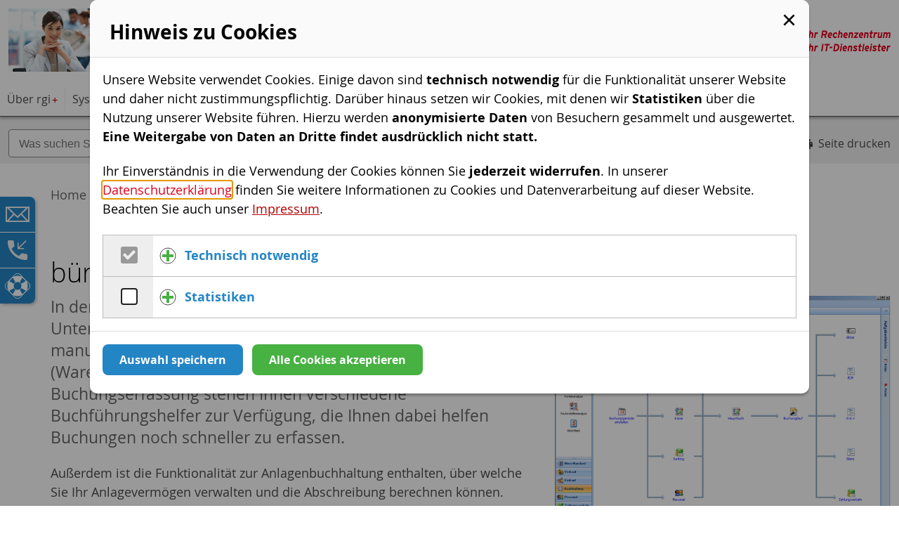

--- FILE ---
content_type: text/html; charset=utf-8
request_url: https://www.rgi.net/erp-center/microtech/buero/fibu.html
body_size: 18365
content:
<!DOCTYPE html>
<html dir="ltr" lang="de-DE">
<head>

<meta charset="utf-8">
<!-- 
	RS Gesellschaft für Informationstechnik mbH & Co. KG

	This website is powered by TYPO3 - inspiring people to share!
	TYPO3 is a free open source Content Management Framework initially created by Kasper Skaarhoj and licensed under GNU/GPL.
	TYPO3 is copyright 1998-2026 of Kasper Skaarhoj. Extensions are copyright of their respective owners.
	Information and contribution at https://typo3.org/
-->




<meta http-equiv="x-ua-compatible" content="IE=edge" />
<meta name="generator" content="TYPO3 CMS" />
<meta name="viewport" content="width=device-width, initial-scale=1.0" />
<meta property="og:locale" content="de_DE" />
<meta name="twitter:card" content="summary" />


<link rel="stylesheet" href="/typo3temp/assets/css/ef2268923cb919faf98c2f8df2c0414c.css?1672668981" media="all">
<link rel="stylesheet" href="/typo3conf/ext/youtubevideo/Resources/Public/Styles/youtubevideo.css?1671031343" media="all">
<link rel="stylesheet" href="/typo3conf/ext/rgi_templates2015/Resources/Public/Css/style.min.css?1747998078" media="screen">
<link rel="stylesheet" href="/typo3conf/ext/rgi_templates2015/Resources/Public/Css/print.min.css?1692953077" media="print">







<title>Fibu&nbsp;&#124; rgi</title>            <link rel="apple-touch-icon" sizes="180x180" href="/typo3conf/ext/rgi_templates2015/Resources/Public/Images/Favicons/apple-touch-icon.png">
            <link rel="icon" type="image/png" sizes="32x32" href="/typo3conf/ext/rgi_templates2015/Resources/Public/Images/Favicons/favicon-32x32.png">
            <link rel="icon" type="image/png" sizes="16x16" href="/typo3conf/ext/rgi_templates2015/Resources/Public/Images/Favicons/favicon-16x16.png">
            <link rel="mask-icon" href="/typo3conf/ext/rgi_templates2015/Resources/Public/Images/Favicons/safari-pinned-tab.svg" color="#e2000a">
            <link rel="shortcut icon" href="/typo3conf/ext/rgi_templates2015/Resources/Public/Images/Favicons/favicon.ico">
            <meta name="msapplication-TileColor" content="#e2000a">
            <meta name="msapplication-config" content="/typo3conf/ext/rgi_templates2015/Resources/Public/Images/Favicons/browserconfig.xml">
            <meta name="theme-color" content="#eeeeee">            <meta name="verify-v1" content="cQsHGm/IgALG9M6uuQixUc1Lpt+zzA88y7EEgGq+J50=" />
<link rel="canonical" href="https://www.rgi.net/erp-center/microtech/buero/fibu.html"/>

</head>
<body>
<a class="u-hidden-visually  u-skip-to-content" href="#content" tabindex="1">Zum Inhalt der Seite springen</a>


<div class="c-site-header  u-hide-in-print">
    <div class="c-site-header__inner">
        <div class="c-sitebanner">
            <div class="c-sitebanner-img-1"></div>
            <div class="c-sitebanner-img-2"></div>
            <div class="c-sitebanner-img-3"></div>
            <div class="c-sitebanner-img-4"></div>
            <div class="c-sitebanner-img-5"></div>
        </div>
        
        <a class="c-logo__link" title="Zur Startseite" href="/">
            
                    <img class="c-logo" src="/typo3conf/ext/rgi_templates2015/Resources/Public/Images/rgi-logo.svg" alt="rgi Logo">
                
        </a>

    </div>
</div>


<div class="c-site--sticky  u-hide-in-print" id="js-sticky">
    
        
<input id="menu-toggle" type="checkbox"/>
<label class="menu-toggle__label" for="menu-toggle">
    <span class="menu-toggle__icon"></span>
    <span class="menu-toggle__title">MENU</span>
</label>


<nav id="nav--header" class="c-nav--header" role="navigation">
    <ul id="main-menu" class="sm  sm-rgi">
        
    
        <li>
            <a href="/ueber-rgi.html"
               class="
                      
                      "
               
               title="Über rgi">Über rgi</a>

            
                
    <ul>
        
            
                    <li>
                        <a href="/ueber-rgi/leitbild.html"
                           class="
                                  
                                  "
                           
                        title="Leitbild">Leitbild</a>
    
                        
                    </li>
                
        
            
                    <li>
                        <a href="/ueber-rgi/zertifizierungen.html"
                           class="
                                  
                                  "
                           
                        title="Zertifizierungen">Zertifizierungen</a>
    
                        
                    </li>
                
        
            
                    <li>
                        <a href="/ueber-rgi/news-archiv.html"
                           class="
                                  
                                  "
                           
                        title="News-Archiv">News-Archiv</a>
    
                        
                    </li>
                
        
            
                    <li>
                        <a href="/ueber-rgi/foerderprogramm-nrw.html"
                           class="
                                  
                                  "
                           
                        title="Förderprogramm NRW">Förderprogramm NRW</a>
    
                        
                    </li>
                
        
            
                    <li>
                        <a href="/ueber-rgi/downloads.html"
                           class="
                                  
                                  "
                           
                        title="Downloads">Downloads</a>
    
                        
                    </li>
                
        
            
                    <li>
                        <a href="/ueber-rgi/kontakt.html"
                           class="
                                  
                                  "
                           
                        title="Kontakt">Kontakt</a>
    
                        
                    </li>
                
        
            
                    <li>
                        <a href="/ueber-rgi/referenzen.html"
                           class="
                                  
                                  "
                           
                        title="Referenzen">Referenzen</a>
    
                        
                    </li>
                
        
            
                    <li>
                        <a href="/ueber-rgi/allgemeine-geschaeftsbedingungen.html"
                           class="
                                  
                                  "
                           
                        title="Allgemeine Geschäftsbedingungen">Allgemeine Geschäftsbedingungen</a>
    
                        
                    </li>
                
        
            
                    <li>
                        <a href="/ueber-rgi/anfahrt.html"
                           class="
                                  
                                  "
                           
                        title="Anfahrt">Anfahrt</a>
    
                        
                    </li>
                
        
    </ul>

            
        </li>
    
        <li>
            <a href="/systemhaus.html"
               class="
                      
                      "
               
               title="Systemhaus">Systemhaus</a>

            
                
    <ul>
        
            
                    <li>
                        <a href="/systemhaus/netzwerkmanagement.html"
                           class="
                                  
                                  "
                           
                        title="Netzwerkmanagement">Netzwerkmanagement</a>
    
                        
                    </li>
                
        
            
                    <li>
                        <a href="/systemhaus/servermanagement.html"
                           class="
                                  
                                  "
                           
                        title="Servermanagement">Servermanagement</a>
    
                        
                    </li>
                
        
            
                    <li>
                        <a href="/systemhaus/virtualisierung.html"
                           class="
                                  
                                  "
                           
                        title="Virtualisierung">Virtualisierung</a>
    
                        
                    </li>
                
        
            
                    <li>
                        <a href="/systemhaus/it-projektmanagement.html"
                           class="
                                  
                                  "
                           
                        title="IT-Projektmanagement">IT-Projektmanagement</a>
    
                        
                    </li>
                
        
            
                    <li>
                        <a href="/systemhaus/it-services.html"
                           class="
                                  
                                  "
                           
                        title="IT-Services">IT-Services</a>
    
                        
                            
    <ul>
        
            
                    <li>
                        <a href="/systemhaus/it-services/1st-und-2nd-level-support.html"
                           class="
                                  
                                  "
                           
                        title="1st und 2nd-Level-Support">1st und 2nd-Level-Support</a>
    
                        
                    </li>
                
        
            
                    <li>
                        <a href="/systemhaus/it-services/dl-vertraege.html"
                           class="
                                  
                                  "
                           
                        title="DL-Verträge">DL-Verträge</a>
    
                        
                    </li>
                
        
            
                    <li>
                        <a href="/systemhaus/it-services/rgi-service-desk.html"
                           class="
                                  
                                  "
                           
                        title="rgi-Service-Desk">rgi-Service-Desk</a>
    
                        
                    </li>
                
        
    </ul>

                        
                    </li>
                
        
            
                    <li>
                        <a href="/systemhaus/softwareloesungen.html"
                           class="
                                  
                                  "
                           
                        title="Softwarelösungen">Softwarelösungen</a>
    
                        
                            
    <ul>
        
            
                    <li>
                        <a href="/systemhaus/softwareloesungen/groupware/lotus-notes.html"
                           class="
                                  
                                  "
                           
                        title="Groupware">Groupware</a>
    
                        
                            
    <ul>
        
            
                    <li>
                        <a href="/systemhaus/softwareloesungen/groupware/lotus-notes.html"
                           class="
                                  
                                  "
                           
                        title="HCL Notes">HCL Notes</a>
    
                        
                            
    <ul>
        
            
                    <li>
                        <a href="/systemhaus/softwareloesungen/groupware/lotus-notes/was-ist-notes.html"
                           class="
                                  
                                  "
                           
                        title="Was ist Notes?">Was ist Notes?</a>
    
                        
                    </li>
                
        
            
                    <li>
                        <a href="/systemhaus/softwareloesungen/groupware/lotus-notes/unterstuetzung.html"
                           class="
                                  
                                  "
                           
                        title="Unterstützung">Unterstützung</a>
    
                        
                    </li>
                
        
            
                    <li>
                        <a href="/systemhaus/softwareloesungen/groupware/lotus-notes/traveler.html"
                           class="
                                  
                                  "
                           
                        title="Traveler">Traveler</a>
    
                        
                    </li>
                
        
            
                    <li>
                        <a href="/systemhaus/softwareloesungen/groupware/lotus-notes/entwicklung.html"
                           class="
                                  
                                  "
                           
                        title="Entwicklung">Entwicklung</a>
    
                        
                    </li>
                
        
    </ul>

                        
                    </li>
                
        
    </ul>

                        
                    </li>
                
        
            
                    <li>
                        <a href="/systemhaus/softwareloesungen/acronis.html"
                           class="
                                  
                                  "
                           
                        title="Acronis">Acronis</a>
    
                        
                    </li>
                
        
            
                    <li>
                        <a href="/systemhaus/softwareloesungen/application-lifecycle-management.html"
                           class="
                                  
                                  "
                           
                        title="Application Lifecycle Management">Application Lifecycle Management</a>
    
                        
                    </li>
                
        
            
                    <li>
                        <a href="/systemhaus/softwareloesungen/monitoring/checkmk.html"
                           class="
                                  
                                  "
                           
                        title="Monitoring">Monitoring</a>
    
                        
                            
    <ul>
        
            
                    <li>
                        <a href="/systemhaus/softwareloesungen/monitoring/checkmk.html"
                           class="
                                  
                                  "
                           
                        title="Checkmk">Checkmk</a>
    
                        
                    </li>
                
        
            
                    <li>
                        <a href="/rechenzentrum/managed-services-1/rgi-monitoring.html"
                           class="
                                  
                                  "
                           
                        title="RGI-Monitoring">RGI-Monitoring</a>
    
                        
                    </li>
                
        
    </ul>

                        
                    </li>
                
        
    </ul>

                        
                    </li>
                
        
            
                    <li>
                        <a href="/systemhaus/individualsoftware.html"
                           class="
                                  
                                  "
                           
                        title="Individualsoftware">Individualsoftware</a>
    
                        
                            
    <ul>
        
            
                    <li>
                        <a href="/systemhaus/individualsoftware/wiegeplatz.html"
                           class="
                                  
                                  "
                           
                        title="Wiegeplatz">Wiegeplatz</a>
    
                        
                    </li>
                
        
            
                    <li>
                        <a href="/systemhaus/individualsoftware/palettenverwaltung.html"
                           class="
                                  
                                  "
                           
                        title="Palettenverwaltung">Palettenverwaltung</a>
    
                        
                    </li>
                
        
            
                    <li>
                        <a href="/systemhaus/individualsoftware/rgi-notes-signatur.html"
                           class="
                                  
                                  "
                           
                        title="RGI Notes Signatur">RGI Notes Signatur</a>
    
                        
                    </li>
                
        
            
                    <li>
                        <a href="/systemhaus/individualsoftware/oe-journal-datenbank.html"
                           class="
                                  
                                  "
                           
                        title="OE-Journal-Datenbank">OE-Journal-Datenbank</a>
    
                        
                    </li>
                
        
    </ul>

                        
                    </li>
                
        
            
                    <li>
                        <a href="/systemhaus/mobile-device-management-mdm.html"
                           class="
                                  
                                  "
                           
                        title="Mobile Device Management (MDM)">Mobile Device Management (MDM)</a>
    
                        
                    </li>
                
        
            
                    <li>
                        <a href="/systemhaus/outputmanagement.html"
                           class="
                                  
                                  "
                           
                        title="Outputmanagement">Outputmanagement</a>
    
                        
                            
    <ul>
        
            
                    <li>
                        <a href="/systemhaus/outputmanagement/druckerservice.html"
                           class="
                                  
                                  "
                           
                        title="Druckerservice">Druckerservice</a>
    
                        
                    </li>
                
        
            
                    <li>
                        <a href="/systemhaus/outputmanagement/drucksysteme.html"
                           class="
                                  
                                  "
                           
                        title="Drucksysteme">Drucksysteme</a>
    
                        
                            
    <ul>
        
            
                    <li>
                        <a href="/systemhaus/outputmanagement/drucksysteme/kyocera.html"
                           class="
                                  
                                  "
                           
                        title="Kyocera">Kyocera</a>
    
                        
                    </li>
                
        
            
                    <li>
                        <a href="/systemhaus/outputmanagement/drucksysteme/hewlett-packard.html"
                           class="
                                  
                                  "
                           
                        title="Hewlett Packard">Hewlett Packard</a>
    
                        
                    </li>
                
        
            
                    <li>
                        <a href="/systemhaus/outputmanagement/drucksysteme/zebra.html"
                           class="
                                  
                                  "
                           
                        title="Zebra">Zebra</a>
    
                        
                    </li>
                
        
            
                    <li>
                        <a href="/systemhaus/outputmanagement/drucksysteme/tally.html"
                           class="
                                  
                                  "
                           
                        title="Tally">Tally</a>
    
                        
                    </li>
                
        
            
                    <li>
                        <a href="/systemhaus/outputmanagement/drucksysteme/intermate.html"
                           class="
                                  
                                  "
                           
                        title="Intermate">Intermate</a>
    
                        
                    </li>
                
        
            
                    <li>
                        <a href="/systemhaus/outputmanagement/drucksysteme/minolta.html"
                           class="
                                  
                                  "
                           
                        title="Minolta">Minolta</a>
    
                        
                    </li>
                
        
            
                    <li>
                        <a href="/systemhaus/outputmanagement/drucksysteme/oki.html"
                           class="
                                  
                                  "
                           
                        title="OKI">OKI</a>
    
                        
                    </li>
                
        
            
                    <li>
                        <a href="/systemhaus/outputmanagement/drucksysteme/verbrauchsmittel.html"
                           class="
                                  
                                  "
                           
                        title="Verbrauchsmittel">Verbrauchsmittel</a>
    
                        
                    </li>
                
        
            
                    <li>
                        <a href="/systemhaus/outputmanagement/drucksysteme/druckerconnectivity.html"
                           class="
                                  
                                  "
                           
                        title="Druckerconnectivity">Druckerconnectivity</a>
    
                        
                    </li>
                
        
    </ul>

                        
                    </li>
                
        
    </ul>

                        
                    </li>
                
        
            
                    <li>
                        <a href="/systemhaus/serviceleistungen.html"
                           class="
                                  
                                  "
                           
                        title="Systemhaus -> Serviceleistungen">Systemhaus -> Serviceleistungen</a>
    
                        
                            
    <ul>
        
            
                    <li>
                        <a href="/systemhaus/serviceleistungen/personalbereitstellung.html"
                           class="
                                  
                                  "
                           
                        title="Personalbereitstellung">Personalbereitstellung</a>
    
                        
                    </li>
                
        
            
                    <li>
                        <a href="/systemhaus/serviceleistungen/anlagenpruefung.html"
                           class="
                                  
                                  "
                           
                        title="Anlagenprüfung">Anlagenprüfung</a>
    
                        
                    </li>
                
        
            
                    <li>
                        <a href="/systemhaus/serviceleistungen/verkabelung.html"
                           class="
                                  
                                  "
                           
                        title="Strukturierte Verkabelung">Strukturierte Verkabelung</a>
    
                        
                    </li>
                
        
            
                    <li>
                        <a href="/systemhaus/serviceleistungen/glasfaser-spleissen.html"
                           class="
                                  
                                  "
                           
                        title="Glasfaser-Spleißen">Glasfaser-Spleißen</a>
    
                        
                    </li>
                
        
            
                    <li>
                        <a href="/systemhaus/serviceleistungen/logistik.html"
                           class="
                                  
                                  "
                           
                        title="Logistik">Logistik</a>
    
                        
                    </li>
                
        
    </ul>

                        
                    </li>
                
        
            
                    <li>
                        <a href="/systemhaus/systemhaus-agb.html"
                           class="
                                  
                                  "
                           
                        title="Systemhaus AGB">Systemhaus AGB</a>
    
                        
                    </li>
                
        
    </ul>

            
        </li>
    
        <li>
            <a href="/rechenzentrum/das-rechenzentrum.html"
               class="
                      
                      "
               
               title="Rechenzentrum">Rechenzentrum</a>

            
                
    <ul>
        
            
                    <li>
                        <a href="/rechenzentrum/das-rechenzentrum.html"
                           class="
                                  
                                  "
                           
                        title="Das Rechenzentrum">Das Rechenzentrum</a>
    
                        
                    </li>
                
        
            
                    <li class="dropdown-header">Consulting</li>
                
        
            
                    <li>
                        <a href="/rechenzentrum/exchange-server.html"
                           class="
                                  
                                  "
                           
                        title="Exchange Server">Exchange Server</a>
    
                        
                    </li>
                
        
            
                    <li>
                        <a href="/rechenzentrum/firewall-/-vpn-loesungen-/-security.html"
                           class="
                                  
                                  "
                           
                        title="Firewall / VPN Lösungen / Security">Firewall / VPN Lösungen / Security</a>
    
                        
                    </li>
                
        
            
                    <li>
                        <a href="/rechenzentrum/storage-loesungen.html"
                           class="
                                  
                                  "
                           
                        title="Storage Lösungen">Storage Lösungen</a>
    
                        
                    </li>
                
        
            
                    <li>
                        <a href="/rechenzentrum/e-commerce.html"
                           class="
                                  
                                  "
                           
                        title="E-Commerce">E-Commerce</a>
    
                        
                    </li>
                
        
            
                    <li>
                        <a href="/rechenzentrum/weltweiter-internet-access.html"
                           class="
                                  
                                  "
                           
                        title="Weltweiter Internet Access">Weltweiter Internet Access</a>
    
                        
                    </li>
                
        
            
                    <li class="dropdown-header">Hosting / Housing</li>
                
        
            
                    <li>
                        <a href="/rechenzentrum/server-housing.html"
                           class="
                                  
                                  "
                           
                        title="Server-Housing, Rack-Housing">Server-Housing, Rack-Housing</a>
    
                        
                    </li>
                
        
            
                    <li>
                        <a href="/rechenzentrum/domain-services.html"
                           class="
                                  
                                  "
                           
                        title="Domain-Services">Domain-Services</a>
    
                        
                    </li>
                
        
            
                    <li>
                        <a href="/rechenzentrum/hosted-exchange.html"
                           class="
                                  
                                  "
                           
                        title="Hosted Exchange">Hosted Exchange</a>
    
                        
                            
    <ul>
        
            
                    <li>
                        <a href="/rechenzentrum/hosted-exchange/vorteile.html"
                           class="
                                  
                                  "
                           
                        title="Vorteile">Vorteile</a>
    
                        
                    </li>
                
        
            
                    <li>
                        <a href="/rechenzentrum/hosted-exchange/kostenvergleich.html"
                           class="
                                  
                                  "
                           
                        title="Kostenvergleich">Kostenvergleich</a>
    
                        
                    </li>
                
        
            
                    <li>
                        <a href="/rechenzentrum/hosted-exchange/mobil-verbunden.html"
                           class="
                                  
                                  "
                           
                        title="Mobil verbunden">Mobil verbunden</a>
    
                        
                    </li>
                
        
            
                    <li>
                        <a href="/rechenzentrum/hosted-exchange/hosting-funktionen.html"
                           class="
                                  
                                  "
                           
                        title="Hosting-Funktionen">Hosting-Funktionen</a>
    
                        
                    </li>
                
        
            
                    <li>
                        <a href="/rechenzentrum/hosted-exchange/tarife.html"
                           class="
                                  
                                  "
                           
                        title="Tarife">Tarife</a>
    
                        
                    </li>
                
        
    </ul>

                        
                    </li>
                
        
            
                    <li>
                        <a href="/rechenzentrum/viren-und-spamschutz.html"
                           class="
                                  
                                  "
                           
                        title="Viren- und Spamschutz">Viren- und Spamschutz</a>
    
                        
                    </li>
                
        
            
                    <li class="dropdown-header">IT-Outsourcing</li>
                
        
            
                    <li>
                        <a href="/rechenzentrum/it-outsourcing-1.html"
                           class="
                                  
                                  "
                           
                        title="IT-Outsourcing">IT-Outsourcing</a>
    
                        
                    </li>
                
        
            
                    <li>
                        <a href="/rechenzentrum/saas.html"
                           class="
                                  
                                  "
                           
                        title="SaaS">SaaS</a>
    
                        
                    </li>
                
        
            
                    <li>
                        <a href="/rechenzentrum/application-service-providing.html"
                           class="
                                  
                                  "
                           
                        title="Application Service Providing">Application Service Providing</a>
    
                        
                    </li>
                
        
            
                    <li class="dropdown-header">Managed Services</li>
                
        
            
                    <li>
                        <a href="/rechenzentrum/managed-services-1.html"
                           class="
                                  
                                  "
                           
                        title="Managed Services">Managed Services</a>
    
                        
                            
    <ul>
        
            
                    <li>
                        <a href="/rechenzentrum/managed-services-1/rgi-monitoring.html"
                           class="
                                  
                                  "
                           
                        title="RGI-Monitoring">RGI-Monitoring</a>
    
                        
                    </li>
                
        
            
                    <li>
                        <a href="/rechenzentrum/managed-services-1/rgi-online-backup.html"
                           class="
                                  
                                  "
                           
                        title="rgi-Online-Backup">rgi-Online-Backup</a>
    
                        
                    </li>
                
        
    </ul>

                        
                    </li>
                
        
            
                    <li class="dropdown-header">Vernetzung</li>
                
        
            
                    <li>
                        <a href="/rechenzentrum/richtfunk-/-wll.html"
                           class="
                                  
                                  "
                           
                        title="Richtfunk / WLL">Richtfunk / WLL</a>
    
                        
                    </li>
                
        
            
                    <li>
                        <a href="/rechenzentrum/lorawan.html"
                           class="
                                  
                                  "
                           
                        title="LoRaWAN">LoRaWAN</a>
    
                        
                    </li>
                
        
            
                    <li class="dropdown-header">Informationen</li>
                
        
            
                    <li>
                        <a href="/rechenzentrum/leistungen-/-tarife.html"
                           class="
                                  
                                  "
                           
                        title="Leistungen / Tarife">Leistungen / Tarife</a>
    
                        
                            
    <ul>
        
            
                    <li>
                        <a href="/rechenzentrum/leistungen-/-tarife/internetzugaenge-/-festverbindungen.html"
                           class="
                                  
                                  "
                           
                        title="Internetzugänge / Festverbindungen">Internetzugänge / Festverbindungen</a>
    
                        
                    </li>
                
        
            
                    <li>
                        <a href="/rechenzentrum/leistungen-/-tarife/virenscanner-/-spamfilter.html"
                           class="
                                  
                                  "
                           
                        title="Virenscanner / Spamfilter">Virenscanner / Spamfilter</a>
    
                        
                    </li>
                
        
            
                    <li>
                        <a href="/rechenzentrum/leistungen-/-tarife/domains.html"
                           class="
                                  
                                  "
                           
                        title="Domains">Domains</a>
    
                        
                            
    <ul>
        
            
                    <li>
                        <a href="/rechenzentrum/leistungen-/-tarife/domains/domain-whois.html"
                           class="
                                  
                                  "
                           
                        title="Domain Whois">Domain Whois</a>
    
                        
                    </li>
                
        
    </ul>

                        
                    </li>
                
        
            
                    <li>
                        <a href="/rechenzentrum/leistungen-/-tarife/shared-webhosting.html"
                           class="
                                  
                                  "
                           
                        title="Shared Webhosting">Shared Webhosting</a>
    
                        
                    </li>
                
        
            
                    <li>
                        <a href="/rechenzentrum/leistungen-/-tarife/vserver-hosting.html"
                           class="
                                  
                                  "
                           
                        title="VServer Hosting">VServer Hosting</a>
    
                        
                    </li>
                
        
            
                    <li>
                        <a href="/rechenzentrum/leistungen-/-tarife/rgidatacloud-400.html"
                           class="
                                  
                                  "
                           
                        title="rgi.Datacloud 400">rgi.Datacloud 400</a>
    
                        
                    </li>
                
        
    </ul>

                        
                    </li>
                
        
            
                    <li>
                        <a href="/rechenzentrum/internet-agb.html"
                           class="
                                  
                                  "
                           
                        title="Internet AGB">Internet AGB</a>
    
                        
                    </li>
                
        
    </ul>

            
        </li>
    
        <li>
            <a href="/erp-center/das-erp-center.html"
               class=" current
                      
                      "
               
               title="ERP-Center">ERP-Center</a>

            
                
    <ul>
        
            
                    <li>
                        <a href="/erp-center/das-erp-center.html"
                           class="
                                  
                                  "
                           
                        title="Das ERP-Center">Das ERP-Center</a>
    
                        
                    </li>
                
        
            
                    <li>
                        <a href="/erp-center/microsoft-dynamics.html"
                           class="
                                  
                                  "
                           
                        title="Microsoft Dynamics">Microsoft Dynamics</a>
    
                        
                            
    <ul>
        
            
                    <li>
                        <a href="/erp-center/microsoft-dynamics/dynamics-crm.html"
                           class="
                                  
                                  "
                           
                        title="Dynamics CRM">Dynamics CRM</a>
    
                        
                    </li>
                
        
            
                    <li>
                        <a href="/erp-center/microsoft-dynamics/dynamics-nav.html"
                           class="
                                  
                                  "
                           
                        title="Dynamics NAV">Dynamics NAV</a>
    
                        
                    </li>
                
        
    </ul>

                        
                    </li>
                
        
            
                    <li>
                        <a href="/erp-center/sage.html"
                           class="
                                  
                                  "
                           
                        title="Sage">Sage</a>
    
                        
                            
    <ul>
        
            
                    <li>
                        <a href="/erp-center/sage/sage-100-/-100cloud.html"
                           class="
                                  
                                  "
                           
                        title="Sage 100 / 100cloud">Sage 100 / 100cloud</a>
    
                        
                            
    <ul>
        
            
                    <li>
                        <a href="/erp-center/sage/sage-100-/-100cloud/sage-xrm.html"
                           class="
                                  
                                  "
                           
                        title="Sage xRM">Sage xRM</a>
    
                        
                    </li>
                
        
    </ul>

                        
                    </li>
                
        
            
                    <li>
                        <a href="/erp-center/sage/sage-50cloud.html"
                           class="
                                  
                                  "
                           
                        title="Sage 50cloud">Sage 50cloud</a>
    
                        
                    </li>
                
        
            
                    <li>
                        <a href="/erp-center/sage/sage-50-handwerk.html"
                           class="
                                  
                                  "
                           
                        title="Sage 50 Handwerk">Sage 50 Handwerk</a>
    
                        
                    </li>
                
        
            
                    <li>
                        <a href="/erp-center/sage/sage-hr-suite-plus.html"
                           class="
                                  
                                  "
                           
                        title="Sage HR Suite Plus">Sage HR Suite Plus</a>
    
                        
                    </li>
                
        
            
                    <li>
                        <a href="/erp-center/sage/sage-office-line.html"
                           class="
                                  
                                  "
                           
                        title="Sage Office Line">Sage Office Line</a>
    
                        
                            
    <ul>
        
            
                    <li>
                        <a href="/erp-center/sage/sage-office-line/control-center.html"
                           class="
                                  
                                  "
                           
                        title="Control Center">Control Center</a>
    
                        
                    </li>
                
        
            
                    <li>
                        <a href="/erp-center/sage/sage-office-line/aufgaben-center.html"
                           class="
                                  
                                  "
                           
                        title="Aufgaben-Center">Aufgaben-Center</a>
    
                        
                    </li>
                
        
            
                    <li>
                        <a href="/erp-center/sage/sage-office-line/applikationsserver.html"
                           class="
                                  
                                  "
                           
                        title="Applikationsserver">Applikationsserver</a>
    
                        
                    </li>
                
        
            
                    <li>
                        <a href="/erp-center/sage/sage-office-line/module.html"
                           class="
                                  
                                  "
                           
                        title="Module">Module</a>
    
                        
                    </li>
                
        
            
                    <li>
                        <a href="/erp-center/sage/sage-office-line/zusatzmodule.html"
                           class="
                                  
                                  "
                           
                        title="Zusatzmodule">Zusatzmodule</a>
    
                        
                            
    <ul>
        
            
                    <li>
                        <a href="/erp-center/sage/sage-office-line/zusatzmodule/datev-export.html"
                           class="
                                  
                                  "
                           
                        title="DATEV-Export">DATEV-Export</a>
    
                        
                    </li>
                
        
            
                    <li>
                        <a href="/erp-center/sage/sage-office-line/zusatzmodule/e-billing.html"
                           class="
                                  
                                  "
                           
                        title="e-Billing">e-Billing</a>
    
                        
                    </li>
                
        
            
                    <li>
                        <a href="/erp-center/sage/sage-office-line/zusatzmodule/easylog.html"
                           class="
                                  
                                  "
                           
                        title="EASYLOG">EASYLOG</a>
    
                        
                    </li>
                
        
            
                    <li>
                        <a href="/erp-center/sage/sage-office-line/zusatzmodule/faxversand.html"
                           class="
                                  
                                  "
                           
                        title="Faxversand">Faxversand</a>
    
                        
                    </li>
                
        
            
                    <li>
                        <a href="/erp-center/sage/sage-office-line/zusatzmodule/hvs32.html"
                           class="
                                  
                                  "
                           
                        title="HVS32">HVS32</a>
    
                        
                    </li>
                
        
            
                    <li>
                        <a href="/erp-center/sage/sage-office-line/zusatzmodule/mehrfachvorgaenge.html"
                           class="
                                  
                                  "
                           
                        title="Mehrfachvorgänge">Mehrfachvorgänge</a>
    
                        
                    </li>
                
        
            
                    <li>
                        <a href="/erp-center/sage/sage-office-line/zusatzmodule/nexmart.html"
                           class="
                                  
                                  "
                           
                        title="Nexmart">Nexmart</a>
    
                        
                    </li>
                
        
            
                    <li>
                        <a href="/erp-center/sage/sage-office-line/zusatzmodule/tradersguide.html"
                           class="
                                  
                                  "
                           
                        title="TradersGuide">TradersGuide</a>
    
                        
                    </li>
                
        
    </ul>

                        
                    </li>
                
        
            
                    <li>
                        <a href="/erp-center/sage/sage-office-line/downloads.html"
                           class="
                                  
                                  "
                           
                        title="Downloads">Downloads</a>
    
                        
                    </li>
                
        
    </ul>

                        
                    </li>
                
        
            
                    <li>
                        <a href="/erp-center/sage/sage-crm.html"
                           class="
                                  
                                  "
                           
                        title="Sage CRM">Sage CRM</a>
    
                        
                            
    <ul>
        
            
                    <li>
                        <a href="/erp-center/sage/sage-crm/module.html"
                           class="
                                  
                                  "
                           
                        title="Module">Module</a>
    
                        
                    </li>
                
        
            
                    <li>
                        <a href="/erp-center/sage/sage-crm/downloads.html"
                           class="
                                  
                                  "
                           
                        title="Downloads">Downloads</a>
    
                        
                    </li>
                
        
    </ul>

                        
                    </li>
                
        
    </ul>

                        
                    </li>
                
        
            
                    <li>
                        <a href="/erp-center/mesonic.html"
                           class="
                                  
                                  "
                           
                        title="mesonic">mesonic</a>
    
                        
                            
    <ul>
        
            
                    <li>
                        <a href="/erp-center/mesonic/mesonic-wl-fibu.html"
                           class="
                                  
                                  "
                           
                        title="mesonic WL FIBU">mesonic WL FIBU</a>
    
                        
                    </li>
                
        
            
                    <li>
                        <a href="/erp-center/mesonic/mesonic-wl-fakt.html"
                           class="
                                  
                                  "
                           
                        title="mesonic WL FAKT">mesonic WL FAKT</a>
    
                        
                    </li>
                
        
            
                    <li>
                        <a href="/erp-center/mesonic/mesonic-wl-crm.html"
                           class="
                                  
                                  "
                           
                        title="mesonic WL CRM">mesonic WL CRM</a>
    
                        
                    </li>
                
        
            
                    <li>
                        <a href="/erp-center/mesonic/mesonic-wl-bi.html"
                           class="
                                  
                                  "
                           
                        title="mesonic WL BI">mesonic WL BI</a>
    
                        
                    </li>
                
        
            
                    <li>
                        <a href="/erp-center/mesonic/mesonic-wl-system.html"
                           class="
                                  
                                  "
                           
                        title="mesonic WL SYSTEM">mesonic WL SYSTEM</a>
    
                        
                    </li>
                
        
            
                    <li>
                        <a href="/erp-center/mesonic/mesonic-wl-dsgvo.html"
                           class="
                                  
                                  "
                           
                        title="mesonic WL DSGVO">mesonic WL DSGVO</a>
    
                        
                    </li>
                
        
            
                    <li>
                        <a href="/erp-center/mesonic/mesonic-wl-mobile.html"
                           class="
                                  
                                  "
                           
                        title="mesonic WL MOBILE">mesonic WL MOBILE</a>
    
                        
                    </li>
                
        
            
                    <li>
                        <a href="/erp-center/mesonic/mesonic-wl-web-loesungen.html"
                           class="
                                  
                                  "
                           
                        title="mesonic WL Web-Lösungen">mesonic WL Web-Lösungen</a>
    
                        
                    </li>
                
        
            
                    <li>
                        <a href="/erp-center/mesonic/mesonic-wl-compact.html"
                           class="
                                  
                                  "
                           
                        title="mesonic WL compact">mesonic WL compact</a>
    
                        
                    </li>
                
        
            
                    <li>
                        <a href="/erp-center/mesonic/zusatzmodule/ki-gestuetztes-bestandssystem.html"
                           class="
                                  
                                  "
                           
                        title="Zusatzmodule">Zusatzmodule</a>
    
                        
                            
    <ul>
        
            
                    <li>
                        <a href="/erp-center/mesonic/zusatzmodule/ki-gestuetztes-bestandssystem.html"
                           class="
                                  
                                  "
                           
                        title="KI-gestütztes Bestandssystem">KI-gestütztes Bestandssystem</a>
    
                        
                    </li>
                
        
            
                    <li>
                        <a href="/erp-center/mesonic/zusatzmodule/winline-datev.html"
                           class="
                                  
                                  "
                           
                        title="WinLine-DATEV">WinLine-DATEV</a>
    
                        
                    </li>
                
        
            
                    <li>
                        <a href="/erp-center/mesonic/zusatzmodule/edifact-winline.html"
                           class="
                                  
                                  "
                           
                        title="EDIFACT WinLine">EDIFACT WinLine</a>
    
                        
                    </li>
                
        
            
                    <li>
                        <a href="/erp-center/mesonic/zusatzmodule/konsilager-winline.html"
                           class="
                                  
                                  "
                           
                        title="Konsilager WinLine">Konsilager WinLine</a>
    
                        
                    </li>
                
        
            
                    <li>
                        <a href="/erp-center/mesonic/zusatzmodule/belegaustausch-winline.html"
                           class="
                                  
                                  "
                           
                        title="Belegaustausch WinLine">Belegaustausch WinLine</a>
    
                        
                    </li>
                
        
            
                    <li>
                        <a href="/erp-center/mesonic/zusatzmodule/cti-schnittstelle-winline.html"
                           class="
                                  
                                  "
                           
                        title="CTI-Schnittstelle WinLine">CTI-Schnittstelle WinLine</a>
    
                        
                    </li>
                
        
            
                    <li>
                        <a href="/erp-center/mesonic/zusatzmodule/hvs32-schnittstelle-winline.html"
                           class="
                                  
                                  "
                           
                        title="HVS32-Schnittstelle WinLine">HVS32-Schnittstelle WinLine</a>
    
                        
                    </li>
                
        
            
                    <li>
                        <a href="/erp-center/mesonic/zusatzmodule/rgi-reporting.html"
                           class="
                                  
                                  "
                           
                        title="rgi-Reporting">rgi-Reporting</a>
    
                        
                    </li>
                
        
            
                    <li>
                        <a href="/erp-center/mesonic/zusatzmodule/kalkulationsmodul-winline.html"
                           class="
                                  
                                  "
                           
                        title="Kalkulationsmodul WinLine">Kalkulationsmodul WinLine</a>
    
                        
                    </li>
                
        
            
                    <li>
                        <a href="/erp-center/mesonic/zusatzmodule/rgi-fax-mesonic-winline.html"
                           class="
                                  
                                  "
                           
                        title="rgi FAX mesonic WinLine">rgi FAX mesonic WinLine</a>
    
                        
                    </li>
                
        
            
                    <li>
                        <a href="/erp-center/mesonic/zusatzmodule/rgi-sms-mesonic-winline.html"
                           class="
                                  
                                  "
                           
                        title="rgi SMS mesonic WinLine">rgi SMS mesonic WinLine</a>
    
                        
                    </li>
                
        
            
                    <li>
                        <a href="/erp-center/mesonic/zusatzmodule/sell-e-business-scanpick4wl.html"
                           class="
                                  
                                  "
                           
                        title="Sell e-Business Scanpick4WL">Sell e-Business Scanpick4WL</a>
    
                        
                    </li>
                
        
            
                    <li>
                        <a href="/erp-center/sell-e-business/sell-e-business-wl2cobra.html"
                           class="
                                  
                                  "
                           
                        title="cobra CRM - Schnittstelle">cobra CRM - Schnittstelle</a>
    
                        
                    </li>
                
        
    </ul>

                        
                    </li>
                
        
    </ul>

                        
                    </li>
                
        
            
                    <li>
                        <a href="/erp-center/cobra-crm-loesungen.html"
                           class="
                                  
                                  "
                           
                        title="cobra">cobra</a>
    
                        
                            
    <ul>
        
            
                    <li>
                        <a href="/erp-center/cobra-crm-loesungen/adress-plus.html"
                           class="
                                  
                                  "
                           
                        title="Adress PLUS">Adress PLUS</a>
    
                        
                    </li>
                
        
            
                    <li>
                        <a href="/erp-center/cobra-crm-loesungen/crm-plus.html"
                           class="
                                  
                                  "
                           
                        title="CRM PLUS">CRM PLUS</a>
    
                        
                    </li>
                
        
            
                    <li>
                        <a href="/erp-center/cobra-crm-loesungen/crm-pro.html"
                           class="
                                  
                                  "
                           
                        title="CRM PRO">CRM PRO</a>
    
                        
                    </li>
                
        
            
                    <li>
                        <a href="/erp-center/cobra-crm-loesungen/web-pro.html"
                           class="
                                  
                                  "
                           
                        title="WEB PRO">WEB PRO</a>
    
                        
                    </li>
                
        
            
                    <li>
                        <a href="/erp-center/cobra-crm-loesungen/mobile-crm.html"
                           class="
                                  
                                  "
                           
                        title="Mobile CRM">Mobile CRM</a>
    
                        
                    </li>
                
        
            
                    <li>
                        <a href="/erp-center/sell-e-business/sell-e-business-snc2cobra.html"
                           class="
                                  
                                  "
                           
                        title="Zusatzmodule">Zusatzmodule</a>
    
                        
                            
    <ul>
        
            
                    <li>
                        <a href="/erp-center/sell-e-business/sell-e-business-wl2cobra.html"
                           class="
                                  
                                  "
                           
                        title="mesonic WinLine - Schnittstelle">mesonic WinLine - Schnittstelle</a>
    
                        
                    </li>
                
        
            
                    <li>
                        <a href="/erp-center/sell-e-business/sell-e-business-snc2cobra.html"
                           class="
                                  
                                  "
                           
                        title="Sage New Classic - Schnittstelle">Sage New Classic - Schnittstelle</a>
    
                        
                    </li>
                
        
    </ul>

                        
                    </li>
                
        
            
                    <li>
                        <a href="/erp-center/cobra-crm-loesungen/individualprogrammierung.html"
                           class="
                                  
                                  "
                           
                        title="Individual-programmierung">Individual-<br>programmierung</a>
    
                        
                    </li>
                
        
    </ul>

                        
                    </li>
                
        
            
                    <li>
                        <a href="/erp-center/elo.html"
                           class="
                                  
                                  "
                           
                        title="ELO">ELO</a>
    
                        
                    </li>
                
        
            
                    <li>
                        <a href="/erp-center/atlas.html"
                           class="
                                  
                                  "
                           
                        title="ATLAS">ATLAS</a>
    
                        
                    </li>
                
        
            
                    <li>
                        <a href="/erp-center/rgi-bi.html"
                           class="
                                  
                                  "
                           
                        title="rgi-BI">rgi-BI</a>
    
                        
                    </li>
                
        
            
                    <li>
                        <a href="/erp-center/sell-e-business.html"
                           class="
                                  
                                  "
                           
                        title="Sell e-Business">Sell e-Business</a>
    
                        
                            
    <ul>
        
            
                    <li>
                        <a href="/erp-center/sell-e-business/sell-e-business-buero-2webshop.html"
                           class="
                                  
                                  "
                           
                        title="büro+2Webshop">büro+2Webshop</a>
    
                        
                            
    <ul>
        
            
                    <li>
                        <a href="/erp-center/sell-e-business/sell-e-business-buero-2webshop/funktionsweise.html"
                           class="
                                  
                                  "
                           
                        title="Funktionsweise">Funktionsweise</a>
    
                        
                    </li>
                
        
            
                    <li>
                        <a href="/erp-center/sell-e-business/sell-e-business-buero-2webshop/anleitungen.html"
                           class="
                                  
                                  "
                           
                        title="Anleitungen">Anleitungen</a>
    
                        
                    </li>
                
        
            
                    <li>
                        <a href="/erp-center/sell-e-business/sell-e-business-buero-2webshop/leistungsvergleich.html"
                           class="
                                  
                                  "
                           
                        title="Leistungsvergleich">Leistungsvergleich</a>
    
                        
                    </li>
                
        
            
                    <li>
                        <a href="/erp-center/sell-e-business/sell-e-business-buero-2webshop/screenshots.html"
                           class="
                                  
                                  "
                           
                        title="Screenshots">Screenshots</a>
    
                        
                    </li>
                
        
    </ul>

                        
                    </li>
                
        
            
                    <li>
                        <a href="/erp-center/sell-e-business/sell-e-business-snc2cobra.html"
                           class="
                                  
                                  "
                           
                        title="SNC2cobra">SNC2cobra</a>
    
                        
                    </li>
                
        
            
                    <li>
                        <a href="/erp-center/sell-e-business/sell-e-business-wl2cobra.html"
                           class="
                                  
                                  "
                           
                        title="WL2cobra">WL2cobra</a>
    
                        
                    </li>
                
        
            
                    <li>
                        <a href="/erp-center/sell-e-business/sell-e-business-edifact-snc.html"
                           class="
                                  
                                  "
                           
                        title="Sell e-Business EDIFACT SNC">Sell e-Business EDIFACT SNC</a>
    
                        
                    </li>
                
        
            
                    <li>
                        <a href="/erp-center/sell-e-business/sell-e-business-belegkonverter.html"
                           class="
                                  
                                  "
                           
                        title="Sell e-Business Belegkonverter">Sell e-Business Belegkonverter</a>
    
                        
                    </li>
                
        
    </ul>

                        
                    </li>
                
        
            
                    <li>
                        <a href="/erp-center/zeiterfassungssystem.html"
                           class="
                                  
                                  "
                           
                        title="Zeiterfassungssystem">Zeiterfassungssystem</a>
    
                        
                    </li>
                
        
            
                    <li>
                        <a href="/erp-center/kurzberichte.html"
                           class="
                                  
                                  "
                           
                        title="Kurzberichte">Kurzberichte</a>
    
                        
                    </li>
                
        
            
                    <li>
                        <a href="/erp-center/dienstleistungen-um-erp-crm/datenuebernahme-sage-act-zu-cobra.html"
                           class="
                                  
                                  "
                           
                        title="Dienstleistungen um ERP & CRM">Dienstleistungen um ERP & CRM</a>
    
                        
                            
    <ul>
        
            
                    <li>
                        <a href="/erp-center/dienstleistungen-um-erp-crm/datenuebernahme-sage-act-zu-cobra.html"
                           class="
                                  
                                  "
                           
                        title="Datenübernahme SAGE ACT! zu cobra">Datenübernahme SAGE ACT! zu cobra</a>
    
                        
                    </li>
                
        
    </ul>

                        
                    </li>
                
        
    </ul>

            
        </li>
    
        <li>
            <a href="/webdesign/ihr-website-projekt.html"
               class="
                      
                      "
               
               title="Webdesign">Webdesign</a>

            
                
    <ul>
        
            
                    <li>
                        <a href="/webdesign/ihr-website-projekt.html"
                           class="
                                  
                                  "
                           
                        title="Ihr Website-Projekt">Ihr Website-Projekt</a>
    
                        
                    </li>
                
        
            
                    <li class="dropdown-header">Websites &amp; CMS</li>
                
        
            
                    <li>
                        <a href="/webdesign/websites-ohne-cms.html"
                           class="
                                  
                                  "
                           
                        title="Websites ohne CMS">Websites ohne CMS</a>
    
                        
                    </li>
                
        
            
                    <li>
                        <a href="/webdesign/websites-mit-wordpress.html"
                           class="
                                  
                                  "
                           
                        title="Websites mit WordPress">Websites mit WordPress</a>
    
                        
                    </li>
                
        
            
                    <li>
                        <a href="/webdesign/websites-mit-typo3-cms-1.html"
                           class="
                                  
                                  "
                           
                        title="Websites mit TYPO3 CMS">Websites mit TYPO3 CMS</a>
    
                        
                            
    <ul>
        
            
                    <li>
                        <a href="/webdesign/websites-mit-typo3-cms-1/ueber-typo3-cms.html"
                           class="
                                  
                                  "
                           
                        title="Über TYPO3 CMS">Über TYPO3 CMS</a>
    
                        
                    </li>
                
        
    </ul>

                        
                    </li>
                
        
            
                    <li>
                        <a href="/webdesign/e-commerce-/-webshops.html"
                           class="
                                  
                                  "
                           
                        title="E-Commerce / Webshops">E-Commerce / Webshops</a>
    
                        
                    </li>
                
        
            
                    <li class="dropdown-header">Internet-Marketing</li>
                
        
            
                    <li>
                        <a href="/webdesign/suchmaschinenoptimierung.html"
                           class="
                                  
                                  "
                           
                        title="Suchmaschinen-Optimierung">Suchmaschinen-Optimierung</a>
    
                        
                    </li>
                
        
            
                    <li>
                        <a href="/webdesign/social-media-marketing.html"
                           class="
                                  
                                  "
                           
                        title="Social Media Marketing">Social Media Marketing</a>
    
                        
                    </li>
                
        
            
                    <li class="dropdown-header">Rechtliches</li>
                
        
            
                    <li>
                        <a href="/webdesign/dsgvo-check.html"
                           class="
                                  
                                  "
                           
                        title="DSGVO-Check">DSGVO-Check</a>
    
                        
                    </li>
                
        
            
                    <li>
                        <a href="/webdesign/website-security-audit.html"
                           class="
                                  
                                  "
                           
                        title="Website Security Audit">Website Security Audit</a>
    
                        
                    </li>
                
        
            
                    <li class="dropdown-header">Corporate Design</li>
                
        
            
                    <li>
                        <a href="/webdesign/logo-erstellung.html"
                           class="
                                  
                                  "
                           
                        title="Logo-Erstellung">Logo-Erstellung</a>
    
                        
                    </li>
                
        
    </ul>

            
        </li>
    
        <li>
            <a href="/partner/hersteller-partner.html"
               class="
                      
                      "
               
               title="Partner">Partner</a>

            
                
    <ul>
        
            
                    <li>
                        <a href="/partner/it-quality-circle-zertifizierung.html"
                           class="
                                  
                                  "
                           
                        title="IT Quality Circle Zertifizierung">IT Quality Circle Zertifizierung</a>
    
                        
                    </li>
                
        
            
                    <li>
                        <a href="/partner/hersteller-partner.html"
                           class="
                                  
                                  "
                           
                        title="Hersteller-Partner">Hersteller-Partner</a>
    
                        
                    </li>
                
        
            
                    <li>
                        <a href="/partner/partner-werden.html"
                           class="
                                  
                                  "
                           
                        title="Partner werden">Partner werden</a>
    
                        
                    </li>
                
        
    </ul>

            
        </li>
    
        <li>
            <a href="/unternehmen/karriere.html"
               class="
                      
                      "
               
               title="Karriere">Karriere</a>

            
                
    <ul>
        
            
                    <li>
                        <a href="/unternehmen/karriere/job-angebote.html"
                           class="
                                  
                                  "
                           
                        title="Job-Angebote">Job-Angebote</a>
    
                        
                    </li>
                
        
            
                    <li>
                        <a href="/unternehmen/karriere/ausbildung.html"
                           class="
                                  
                                  "
                           
                        title="Ausbildung">Ausbildung</a>
    
                        
                    </li>
                
        
            
                    <li>
                        <a href="/unternehmen/karriere/kooperatives-ingenieurstudium.html"
                           class="
                                  
                                  "
                           
                        title="Kooperatives Ingenieurstudium">Kooperatives Ingenieurstudium</a>
    
                        
                    </li>
                
        
            
                    <li>
                        <a href="/unternehmen/karriere/trainee.html"
                           class="
                                  
                                  "
                           
                        title="Trainee">Trainee</a>
    
                        
                    </li>
                
        
    </ul>

            
        </li>
    
        <li>
            <a href="/bewerberportal.html"
               class="
                      
                      "
               
               title="Bewerberportal">Bewerberportal</a>

            
        </li>
    
        <li>
            <a href="/login.html"
               class="
                      
                      "
               
               title="Login">Login</a>

            
        </li>
    

    </ul>
</nav>







    
</div>

<div class="c-site-functions  u-hide-in-print">
    <div class="o-wrapper">
        <div class="c-site-functions__inner">
            
            <form action="/" method="get" class="c-function--search" name="form_kesearch_searchfield">
                <input type="hidden" name="id" value="888"/>
                
                <label for="ke_search-sword" class="u-hidden-visually">Suchbegriff</label>
                <input type="text" id="ke_search-sword" class="" name="tx_kesearch_pi1[sword]" placeholder="Was suchen Sie?"/>
                
                <input type="submit" class="c-function--search__btn" id="ke_search-submit" alt="Finden" value="Finden"/>
            </form>
            
            
            
            <a name="Drucken" class="c-function--print" title="Optimierte Druckansicht aufrufen" rel="nofollow" href="/erp-center/microtech/buero/fibu?type=1">
                <img class="c-function--search__icon" src="/typo3conf/ext/rgi_templates2015/Resources/Public/Images/icon-print.png" alt="Druckansicht" title="Druckansicht">Seite drucken
            </a>
        </div>
    </div>
</div>

<div class="c-btn--cta-group  u-hide-in-print">
    
    <a class="c-btn--cta-group__item" href="/ueber-rgi/kontakt.html?bet=Fibu&amp;cHash=8ffa747294c26309876eae7388178fd7">
        <div class="c-btn--cta-group__item__icon">
            <img title="Kontaktformular" alt="Kontaktformular" src="/typo3conf/ext/rgi_templates2015/Resources/Public/Images/Icons/ic-cta-mail.svg" width="50" height="50" />
        </div>
        <div class="c-btn--cta-group__item__title">Kontaktformular</div>
    </a>
    
    
    
    <a class="c-btn--cta-group__item" href="/rueckruf-anfordern.html?topic=Fibu&amp;cHash=f5ec6c8d29019114836f3c68c63c4dbd">
        <div class="c-btn--cta-group__item__icon">
            <img title="Rückruf anfordern" alt="Rückruf anfordern" src="/typo3conf/ext/rgi_templates2015/Resources/Public/Images/Icons/ic-cta-callback.svg" width="50" height="50" />
        </div>
        <div class="c-btn--cta-group__item__title">Rückruf anfordern</div>
    </a>
    
    
    
    <a class="c-btn--cta-group__item" href="/rgi-support.html">
        <div class="c-btn--cta-group__item__icon">
            <img title="Support" alt="Support" src="/typo3conf/ext/rgi_templates2015/Resources/Public/Images/Icons/ic-cta-support.svg" width="50" height="50" />
        </div>
        <div class="c-btn--cta-group__item__title">Support</div>
    </a>
    
    
    
</div>




    <div class="c-site-content  c-site-content--cta-group">
        <div class="o-wrapper">
            
                <ol class="o-nav  o-nav--inline  o-breadcrumb  c-breadcrumb  u-hide-in-print" itemscope itemtype="http://schema.org/BreadcrumbList"><li itemprop="itemListElement"
            data-breadcrumb=">"
            class=""
            itemscope itemtype="http://schema.org/ListItem"><a itemprop="item" href="/"><span itemprop="name">Home</span></a><meta itemprop="position" content="1"/></li><li itemprop="itemListElement"
            data-breadcrumb=">"
            class=""
            itemscope itemtype="http://schema.org/ListItem"><a itemprop="item" href="/erp-center/das-erp-center.html"><span itemprop="name">ERP-Center</span></a><meta itemprop="position" content="2"/></li><li itemprop="itemListElement"
            data-breadcrumb=">"
            class=""
            itemscope itemtype="http://schema.org/ListItem"><a itemprop="item" href="/erp-center/microtech/buero.html"><span itemprop="name">büro<sup>+</sup></span></a><meta itemprop="position" content="3"/></li><li itemprop="itemListElement"
            data-breadcrumb=">"
            class=" current"
            itemscope itemtype="http://schema.org/ListItem"><a itemprop="item" href="/erp-center/microtech/buero/fibu.html"><span itemprop="name">Fibu</span></a><meta itemprop="position" content="4"/></li></ol>

            
            
            
            <div class="content" id="content">
                <noscript class="c-alert  c-alert--warning  u-hide-in-print">
    Sie haben JavaScript in Ihrem Browser deaktiviert.
    Einige Funktionen der Website sind daher nur eingeschränkt oder nicht verwendbar.
</noscript>

                
                
                
<div id="c3325" class="default frame-type-shortcut frame-layout-0"></div>


<div id="c3263" class="default frame-type-textpic frame-layout-0"><header><h1 class=" ">
				büro+: Finanzbuchhaltung
			</h1></header><div class="ce-textpic ce-right ce-intext"><div class="ce-gallery" data-ce-columns="1" data-ce-images="1"><div class="ce-row"><div class="ce-column "><figure class="image"><a href="/fileadmin/_processed_/b/3/csm_BPN_Schaubild_Fibu_023f38968e.png" title="BPN Schaubild FIBU" class="lightbox" rel="lightbox"><img src="/fileadmin/_processed_/b/3/csm_BPN_Schaubild_Fibu_866dc6ec90.png"
             alt="BPN Schaubild FIBU"
             class="image-embed-item"
             title=""
             srcset="/fileadmin/_processed_/b/3/csm_BPN_Schaubild_Fibu_73f91bac09.png 480w,
                     /fileadmin/_processed_/b/3/csm_BPN_Schaubild_Fibu_ed3059f80f.png 768w,
                     
                     
                     
                     "
             sizes="820px"></a></figure></div></div></div><div class="ce-bodytext"><p class="intro">In der Finanzbuchhaltung haben Sie alle Zahlen Ihres Unternehmens unter einem Dach. Sie können Buchungssätze manuell erfassen oder aus den anderen Modulen (Warenwirtschaft, Lohn) übernehmen lassen. Für die manuelle Buchungserfassung stehen Ihnen verschiedene Buchführungshelfer zur Verfügung, die Ihnen dabei helfen Buchungen noch schneller zu erfassen.</p><p>Außerdem ist die Funktionalität zur Anlagenbuchhaltung enthalten, über welche Sie Ihr Anlagevermögen verwalten und die Abschreibung berechnen können.</p></div></div></div>


<div id="c5523" class="default frame-type-textpic frame-layout-0"><header><h2 class=" ">
				Finanzbuchhaltung und Anlageverwaltung
			</h2></header><div class="ce-textpic ce-right ce-intext"><div class="ce-bodytext"><p>Ordentliche Finanzen in Verbindung mit einem schnellen Überblick über die Kennzahlen Ihres Unternehmens sparen Ihnen bares Geld. Mit <span class="t-microtech-bueroplus">büro<sup>+</sup></span> bekommen Sie eine äußerst komfortable und praxisgerechte Software, die Sie bei der Bewältigung der gesetzlich vorgeschriebenen Buchführungspflicht unterstützt.</p><p>Geprüft und sicher: Die <span class="t-microtech-bueroplus">büro<sup>+</sup></span> Finanzbuchhaltung wurde von einem unabhängigen Wirtschaftsprüfer attestiert und bietet Ihnen neben der erforderlichen ELSTER- auch die DATEV-Schnittstelle.<br> Sie arbeiten mit einem Steuerberater zusammen? Per Mausklick können Sie Ihre Datenbestände über die DATEV Schnittstelle bereitstellen. Offene Posten aus Warenwirtschaft und FiBu werden im gemeinsamen Datenbestand geführt und abgeglichen. Verschiedene Listen und Auswertungen - beispielsweise GuV, Summen - Saldenlisten, Bilanz, etc. runden das Paket ab.</p></div></div></div>


<div id="c3747" class="default frame-type-text frame-layout-0"><header><h2 class=" ">
				EU-Steuermeldung (zusammenfassende Meldungen / ZM) in der FiBu
			</h2></header><p>Unternehmer, die steuerfreie innergemeinschaftliche Warenlieferungen ausgeführt haben, sind verpflichtet die Zusammenfassende Meldung (ZM) auf elektronischem Weg zu übermitteln. Mit <span class="t-microtech-bueroplus">büro<sup>+</sup></span> haben Sie die Möglichkeit, die benötigten Daten als Datei zur Verfügung zu stellen und direkt zum amtlichen Formular auf die Webseite des Bundeszentralamtes für Steuern zu wechseln. Die Daten werden in das amtliche Formular übernommen und können an das Bundeszentralamt für Steuern übertragen werden.</p></div>


<div id="c3748" class="default frame-type-text frame-layout-0"><header><h2 class=" ">
				Anlagenbuchhaltung
			</h2></header><p>Verwalten Sie Ihr Anlagevermögen und berechnen Sie Abschreibungen und Buchwerte Ihrer Anlagegüter. Nur wenn Sie jederzeit wissen, was Ihre Anlagen heute und in Zukunft wert sind, können Sie vernünftig planen und Steuern sparen.</p><p>Alle relevanten Daten der Anlagenbuchhaltung (AfA-Werte) für die Buchung von Abschreibungen können automatisiert in die Finanzbuchhaltung eingelesen werden. Dadurch werden Fehler beim Buchen weitgehend ausgeschlossen.</p></div>


<div id="c3751" class="default frame-type-text frame-layout-0"><header><h2 class=" ">
				Kontenpläne
			</h2></header><p>Im Lieferumfang sind zehn der gebräuchlichsten Kontenpläne enthalten. Selbstverständlich ist es möglich, einen eigenen, bisher in Ihrem Unternehmen eingesetzten Kontenrahmen zu verwenden.</p><p>Eine Änderung der Kontenpläne aus dem Lieferumfang ist jederzeit möglich.</p></div>


<div id="c3752" class="default frame-type-text frame-layout-0"><header><h2 class=" ">
				 Buchführungshelfer
			</h2></header><p><span class="t-microtech-bueroplus">büro<sup>+</sup></span> unterstützt sowohl den weniger geübten Buchhalter, als auch den Vollprofi. Ein lernfähiger Buchführungshelfer erstellt automatisch die notwendige Buchungen. Einfacher geht es kaum noch. Dem Profi wiederum werden die Kurzbuchungen gefallen. Mit nur zwei Tasten wird der vollständige Buchungssatz erstellt. Bei großen Datenmengen - beispielsweise Kassenbuchungen - ein äußerst zeitsparender Gesichtspunkt.</p><p>Bei der Belegerfassung gestaltet sich das System genauso flexibel: Sie wählen einfach zwischen Stapel-, Proforma- oder Direktverbuchung.</p></div>


<div id="c3753" class="default frame-type-text frame-layout-0"><header><h3 class=" ">
				Buchungserfassung
			</h3></header><p>Die Buchungserfassung stellt das Kernstück jeder FiBu dar. Intelligente Prozesse sparen hier sehr viel Zeit, die Sie mit ihrer bisherigen Software mit der Buchungserfassung verbracht haben.</p><p>Wie flexibel und praxisbezogen <span class="t-microtech-bueroplus">büro<sup>+</sup></span> ist, zeigt sich auch hierdurch: Mit <span class="t-microtech-bueroplus">büro<sup>+</sup></span> können mehrere Mitarbeiter gleichzeitig Buchungen innerhalb eines Mandanten vornehmen, sogar von einem Heimarbeitsplatz.</p></div>


<div id="c5247" class="default frame-type-list frame-layout-0"><div class="tx-powermail"><div class="container-fluid"><form data-powermail-validate="data-powermail-validate" data-validate="html5" enctype="multipart/form-data" name="field" class="powermail_form powermail_form_6 get-brochure c-form " action="/erp-center/microtech/buero/fibu.html?tx_powermail_pi1%5Baction%5D=create&amp;tx_powermail_pi1%5Bcontroller%5D=Form&amp;cHash=b9fecba0c369503fc775454f76026326#c5247" method="post"><div><input type="hidden" name="tx_powermail_pi1[__referrer][@extension]" value="Powermail" /><input type="hidden" name="tx_powermail_pi1[__referrer][@controller]" value="Form" /><input type="hidden" name="tx_powermail_pi1[__referrer][@action]" value="form" /><input type="hidden" name="tx_powermail_pi1[__referrer][arguments]" value="YTowOnt97f2754794b09966bfdec28f0d5ef3d9a8447dded" /><input type="hidden" name="tx_powermail_pi1[__referrer][@request]" value="{&quot;@extension&quot;:&quot;Powermail&quot;,&quot;@controller&quot;:&quot;Form&quot;,&quot;@action&quot;:&quot;form&quot;}483ee95230d35c1613cc57ddff32dfd38d509557" /><input type="hidden" name="tx_powermail_pi1[__trustedProperties]" value="{&quot;field&quot;:{&quot;broschrenname&quot;:1,&quot;ihrfirmenname&quot;:1,&quot;ihreemailadresse&quot;:1,&quot;ihretelefonnummer&quot;:1,&quot;einwilligungzurdatenerhebung&quot;:[1],&quot;pagetitle&quot;:1,&quot;__hp&quot;:1},&quot;mail&quot;:{&quot;form&quot;:1}}2628c5b433d543196fc909f68eb8083d6d284349" /></div><fieldset class="powermail_fieldset powermail_fieldset_6 "><div class="u-h3">Fordern Sie unsere kostenlose Broschüre an!</div><input class="powermail_hidden  powermail_broschrenname" id="powermail_field_broschrenname" type="hidden" name="tx_powermail_pi1[field][broschrenname]" value="microtech büro+ / ERP complete" /><div class="powermail_fieldwrap powermail_fieldwrap_type_content powermail_fieldwrap_broschrenbild flyer-image form-group"><div class=" "><img alt="microtech büro+ / ERP complete" src="/fileadmin/_processed_/e/a/csm_flyer-microtech-bueroplus_7133a8d9f4.png" width="190" height="269" /></div></div><div class="powermail_fieldwrap powermail_fieldwrap_type_input powermail_fieldwrap_ihrfirmenname  form-group"><label for="powermail_field_ihrfirmenname" class="powermail_label" title="">
        Ihr Firmenname<span class="mandatory">*</span></label><div class=""><input required="required" aria-required="true" data-powermail-required-message="Bitte füllen Sie dieses Feld aus." class="powermail_input  " id="powermail_field_ihrfirmenname" type="text" name="tx_powermail_pi1[field][ihrfirmenname]" value="" /></div></div><div class="powermail_fieldwrap powermail_fieldwrap_type_input powermail_fieldwrap_ihreemailadresse  form-group"><label for="powermail_field_ihreemailadresse" class="powermail_label" title="">
        Ihre E-Mail-Adresse<span class="mandatory">*</span></label><div class=""><input required="required" aria-required="true" data-powermail-required-message="Bitte füllen Sie dieses Feld aus." data-powermail-error-message="Bitte überprüfen Sie die Schreibweise Ihrer E-Mail-Adresse." class="powermail_input  " id="powermail_field_ihreemailadresse" type="email" name="tx_powermail_pi1[field][ihreemailadresse]" value="" /></div></div><div class="powermail_fieldwrap powermail_fieldwrap_type_input powermail_fieldwrap_ihretelefonnummer  form-group"><label for="powermail_field_ihretelefonnummer" class="powermail_label" title="">
        Ihre Telefonnummer<span class="mandatory">*</span></label><div class=""><input required="required" aria-required="true" data-powermail-required-message="Bitte füllen Sie dieses Feld aus." class="powermail_input  " id="powermail_field_ihretelefonnummer" type="text" name="tx_powermail_pi1[field][ihretelefonnummer]" value="" /></div></div><div class="powermail_fieldwrap powermail_fieldwrap_type_check powermail_fieldwrap_einwilligungzurdatenerhebung  form-group"><label for="powermail_field_einwilligungzurdatenerhebung" class="powermail_label" title="">
        Einwilligung zur Datenerhebung<span class="mandatory">*</span></label><div class=""><div class="c-check--text "><label for="powermail_field_einwilligungzurdatenerhebung_1"><input type="hidden" name="tx_powermail_pi1[field][einwilligungzurdatenerhebung]" value="" /><input required="required" aria-required="true" data-powermail-required-message="Bitte füllen Sie dieses Feld aus." data-powermail-errors-container=".powermail_field_error_container_einwilligungzurdatenerhebung" data-powermail-class-handler=".powermail_fieldwrap_einwilligungzurdatenerhebung &gt; div &gt; div" class="powermail_checkbox powermail_checkbox_235" id="powermail_field_einwilligungzurdatenerhebung_1" type="checkbox" name="tx_powermail_pi1[field][einwilligungzurdatenerhebung][]" value="privacy terms accepted" />
                    Ja, ich habe die <a title="Datenschutzerklärung lesen" target="_blank" href="/datenschutz-1.html">Datenschutzerklärung</a> zur Kenntnis genommen und bin damit einverstanden, dass die von mir angegebenen Daten elektronisch erhoben und gespeichert werden.<br>Meine Daten werden dabei nur streng zweckgebunden zur Bearbeitung und Beantwortung meiner Anfrage benutzt.<br>Mit dem Absenden des Kontaktformulars erkläre ich mich mit der Verarbeitung einverstanden.
                </label></div><div class="powermail_field_error_container powermail_field_error_container_einwilligungzurdatenerhebung"></div></div></div><input class="powermail_hidden  powermail_pagetitle" id="powermail_field_pagetitle" type="hidden" name="tx_powermail_pi1[field][pagetitle]" value="Fibu" /><div class="powermail_fieldwrap powermail_fieldwrap_type_submit powermail_fieldwrap_broschreunverbindlichanfordern  form-group"><div class=" "><input class="c-btn c-btn--success" type="submit" value="Broschüre unverbindlich anfordern" /></div></div></fieldset><input class="powermail_form_uid" type="hidden" name="tx_powermail_pi1[mail][form]" value="6" /><div class="u-hidden-visually"><label for="powermail_hp_6">
			Diese Feld nicht ausfüllen!
		</label><input autocomplete="new-powermail-hp" id="powermail_hp_6" type="text" name="tx_powermail_pi1[field][__hp]" value="" /></div></form></div></div>
</div>


<div id="c3749" class="default frame-type-text frame-layout-0"><header><h2 class=" ">
				Mandant für Betriebsprüfung
			</h2></header><p>Erstellen Sie auf einfache Weise einen Mandanten, bei dem der Betriebsprüfer Zugriff auf alle erforderlichen, aber von Ihnen im Vorfeld genau festgelegten Datenbestände hat. Alternativ dazu können Sie auch die GDPdU-Schnittstelle nutzen, um die erforderlichen Daten zu exportieren.</p></div>


<div id="c3755" class="default frame-type-text frame-layout-0"><header><h2 class=" ">
				Onlinebanking mit Let&#039;s Trade
			</h2></header><p>Mit der mitgelieferten HBCI Software Let's Trade greifen Sie direkt auf Ihre Bankdaten zu. Zahlungen werden „auf Knopfdruck“ veranlasst. Ihren Zahlungseingang verbuchen Sie zukünftig ohne ermüdende Datenerfassung. Neben dem enormen Zeitgewinn gehören Fehlbuchungen durch Eingabefehler zukünftig der Vergangenheit an.</p></div>


<div id="c3754" class="default frame-type-text frame-layout-0"><header><h2 class=" ">
				Mehrperiodenverwaltung
			</h2></header><p>Selbstverständlich können Sie im laufenden Buchungsjahr mit mehreren Perioden arbeiten.</p><p>Somit sind Sie in der Lage, zeitnah zu buchen. So kann beispielsweise im Jahr 2018 gearbeitet werden, obwohl das Jahr 2017 noch nicht abgeschlossen ist.</p></div>


<div id="c3750" class="default frame-type-text frame-layout-0"><header><h2 class=" ">
				Datenaustausch mit Warenwirtschaft und Lohn
			</h2></header><p>Ihnen stehen nicht nur Termine und Adressen zur Verfügung, sondern auch variable – monatlich anfallende – Datenbestände, z.B. die Rechnungsdaten aus Warenwirtschaft und die Gehälter und Sozialversicherungsbeiträge aus Lohn. Per Knopfdruck werden diese Daten in das Buchhaltungsprogramm zur weiteren Verarbeitung übernommen.</p></div>


<div id="c3326" class="default frame-type-shortcut frame-layout-0"><div id="c5531" class="default frame-type-text frame-layout-0"><p><a href="https://www.microtech.de/produkte/" title="Warenwirtschaft büro+ von microtech.de" target="_blank" rel="noreferrer">microtech Produkte</a></p></div></div>


        
        
                
                
            </div>
        </div>
    </div>



<div class="c-site-footer  u-hide-in-print"><div class="o-wrapper"><div class="o-layout"><div class="o-layout__item  u-1/1  u-1/2@tablet  u-1/4@desktop"><p>RS Gesellschaft für Informationstechnik mbH &amp; Co. KG<br>
                        Auf dem Knapp 35<br>
                        42855 Remscheid</p></div><div class="o-layout__item  u-1/1  u-1/2@tablet  u-1/4@desktop"><p>Telefon: (02191) 909 404<br>
                    Telefax: (02191) 909 415</p></div><div class="o-layout__item  u-1/1  u-1/2@tablet  u-1/4@desktop"><p>E-Mail: <a href="mailto:info@rgi.net" class="mail">info@rgi.net</a><br><a href="https://www.rgi.net" target="_blank" class="external-link">https://www.rgi.net</a></p></div><div class="o-layout__item  u-1/1  u-1/2@tablet  u-1/4@desktop"><nav role="navigation"><ul class="o-nav  c-nav--general  c-nav--footer"><li><a href="/datenschutz-1.html" class="" title="Datenschutz">Datenschutz</a></li><li><a href="/impressum.html" class="" title="Impressum">Impressum</a></li><li><a href="/disclaimer.html" class="" title="Disclaimer">Disclaimer</a></li></ul></nav></div></div><span class="c-copyright">&copy; RS Gesellschaft für Informationstechnik mbH & Co. KG, 1999&nbsp;-&nbsp;2026</span></div></div>



<div class="c-site-sitemap  u-hide-in-print">
    <div class="o-wrapper">
        <p class="u-h4">rgi-Sitemap</p>

<nav role="navigation">
    <ul class="o-nav  c-nav--general  c-nav--sitemap">
        
    
        <li>
            <span class="c-nav--sitemap__lvl-1">
                <a href="/ueber-rgi.html"
                   class=""
                   
                   title="Über rgi">Über rgi</a>
            </span>
    
            
                
    <ul class="o-nav  c-nav--sitemap__lvl-2">
        
            
                    <li>
                        <a href="/ueber-rgi/leitbild.html"
                           class="
                                  
                                  "
                           
                        title="Leitbild">Leitbild</a>
    
                        
                    </li>
                
        
            
                    <li>
                        <a href="/ueber-rgi/zertifizierungen.html"
                           class="
                                  
                                  "
                           
                        title="Zertifizierungen">Zertifizierungen</a>
    
                        
                    </li>
                
        
            
                    <li>
                        <a href="/ueber-rgi/news-archiv.html"
                           class="
                                  
                                  "
                           
                        title="News-Archiv">News-Archiv</a>
    
                        
                    </li>
                
        
            
                    <li>
                        <a href="/ueber-rgi/foerderprogramm-nrw.html"
                           class="
                                  
                                  "
                           
                        title="Förderprogramm NRW">Förderprogramm NRW</a>
    
                        
                    </li>
                
        
            
                    <li>
                        <a href="/ueber-rgi/downloads.html"
                           class="
                                  
                                  "
                           
                        title="Downloads">Downloads</a>
    
                        
                    </li>
                
        
            
                    <li>
                        <a href="/ueber-rgi/kontakt.html"
                           class="
                                  
                                  "
                           
                        title="Kontakt">Kontakt</a>
    
                        
                    </li>
                
        
            
                    <li>
                        <a href="/ueber-rgi/referenzen.html"
                           class="
                                  
                                  "
                           
                        title="Referenzen">Referenzen</a>
    
                        
                    </li>
                
        
            
                    <li>
                        <a href="/ueber-rgi/allgemeine-geschaeftsbedingungen.html"
                           class="
                                  
                                  "
                           
                        title="Allgemeine Geschäftsbedingungen">Allgemeine Geschäftsbedingungen</a>
    
                        
                    </li>
                
        
            
                    <li>
                        <a href="/ueber-rgi/anfahrt.html"
                           class="
                                  
                                  "
                           
                        title="Anfahrt">Anfahrt</a>
    
                        
                    </li>
                
        
    </ul>

            
        </li>
    
        <li>
            <span class="c-nav--sitemap__lvl-1">
                <a href="/systemhaus.html"
                   class=""
                   
                   title="Systemhaus">Systemhaus</a>
            </span>
    
            
                
    <ul class="o-nav  c-nav--sitemap__lvl-2">
        
            
                    <li>
                        <a href="/systemhaus/netzwerkmanagement.html"
                           class="
                                  
                                  "
                           
                        title="Netzwerkmanagement">Netzwerkmanagement</a>
    
                        
                    </li>
                
        
            
                    <li>
                        <a href="/systemhaus/servermanagement.html"
                           class="
                                  
                                  "
                           
                        title="Servermanagement">Servermanagement</a>
    
                        
                    </li>
                
        
            
                    <li>
                        <a href="/systemhaus/virtualisierung.html"
                           class="
                                  
                                  "
                           
                        title="Virtualisierung">Virtualisierung</a>
    
                        
                    </li>
                
        
            
                    <li>
                        <a href="/systemhaus/it-projektmanagement.html"
                           class="
                                  
                                  "
                           
                        title="IT-Projektmanagement">IT-Projektmanagement</a>
    
                        
                    </li>
                
        
            
                    <li>
                        <a href="/systemhaus/it-services.html"
                           class="
                                  
                                  "
                           
                        title="IT-Services">IT-Services</a>
    
                        
                            
    <ul class="o-nav  c-nav--sitemap__lvl-3">
        
            
                    <li>
                        <a href="/systemhaus/it-services/1st-und-2nd-level-support.html"
                           class="
                                  
                                  "
                           
                        title="1st und 2nd-Level-Support">1st und 2nd-Level-Support</a>
    
                        
                    </li>
                
        
            
                    <li>
                        <a href="/systemhaus/it-services/dl-vertraege.html"
                           class="
                                  
                                  "
                           
                        title="DL-Verträge">DL-Verträge</a>
    
                        
                    </li>
                
        
            
                    <li>
                        <a href="/systemhaus/it-services/rgi-service-desk.html"
                           class="
                                  
                                  "
                           
                        title="rgi-Service-Desk">rgi-Service-Desk</a>
    
                        
                    </li>
                
        
    </ul>

                        
                    </li>
                
        
            
                    <li>
                        <a href="/systemhaus/softwareloesungen.html"
                           class="
                                  
                                  "
                           
                        title="Softwarelösungen">Softwarelösungen</a>
    
                        
                            
    <ul class="o-nav  c-nav--sitemap__lvl-3">
        
            
                    <li>
                        <a href="/systemhaus/softwareloesungen/groupware/lotus-notes.html"
                           class="
                                  
                                  "
                           
                        title="Groupware">Groupware</a>
    
                        
                    </li>
                
        
            
                    <li>
                        <a href="/systemhaus/softwareloesungen/acronis.html"
                           class="
                                  
                                  "
                           
                        title="Acronis">Acronis</a>
    
                        
                    </li>
                
        
            
                    <li>
                        <a href="/systemhaus/softwareloesungen/application-lifecycle-management.html"
                           class="
                                  
                                  "
                           
                        title="Application Lifecycle Management">Application Lifecycle Management</a>
    
                        
                    </li>
                
        
            
                    <li>
                        <a href="/systemhaus/softwareloesungen/monitoring/checkmk.html"
                           class="
                                  
                                  "
                           
                        title="Monitoring">Monitoring</a>
    
                        
                    </li>
                
        
    </ul>

                        
                    </li>
                
        
            
                    <li>
                        <a href="/systemhaus/individualsoftware.html"
                           class="
                                  
                                  "
                           
                        title="Individualsoftware">Individualsoftware</a>
    
                        
                            
    <ul class="o-nav  c-nav--sitemap__lvl-3">
        
            
                    <li>
                        <a href="/systemhaus/individualsoftware/wiegeplatz.html"
                           class="
                                  
                                  "
                           
                        title="Wiegeplatz">Wiegeplatz</a>
    
                        
                    </li>
                
        
            
                    <li>
                        <a href="/systemhaus/individualsoftware/palettenverwaltung.html"
                           class="
                                  
                                  "
                           
                        title="Palettenverwaltung">Palettenverwaltung</a>
    
                        
                    </li>
                
        
            
                    <li>
                        <a href="/systemhaus/individualsoftware/rgi-notes-signatur.html"
                           class="
                                  
                                  "
                           
                        title="RGI Notes Signatur">RGI Notes Signatur</a>
    
                        
                    </li>
                
        
            
                    <li>
                        <a href="/systemhaus/individualsoftware/oe-journal-datenbank.html"
                           class="
                                  
                                  "
                           
                        title="OE-Journal-Datenbank">OE-Journal-Datenbank</a>
    
                        
                    </li>
                
        
    </ul>

                        
                    </li>
                
        
            
                    <li>
                        <a href="/systemhaus/mobile-device-management-mdm.html"
                           class="
                                  
                                  "
                           
                        title="Mobile Device Management (MDM)">Mobile Device Management (MDM)</a>
    
                        
                    </li>
                
        
            
                    <li>
                        <a href="/systemhaus/outputmanagement.html"
                           class="
                                  
                                  "
                           
                        title="Outputmanagement">Outputmanagement</a>
    
                        
                            
    <ul class="o-nav  c-nav--sitemap__lvl-3">
        
            
                    <li>
                        <a href="/systemhaus/outputmanagement/druckerservice.html"
                           class="
                                  
                                  "
                           
                        title="Druckerservice">Druckerservice</a>
    
                        
                    </li>
                
        
            
                    <li>
                        <a href="/systemhaus/outputmanagement/drucksysteme.html"
                           class="
                                  
                                  "
                           
                        title="Drucksysteme">Drucksysteme</a>
    
                        
                    </li>
                
        
    </ul>

                        
                    </li>
                
        
            
                    <li>
                        <a href="/systemhaus/serviceleistungen.html"
                           class="
                                  
                                  "
                           
                        title="Systemhaus -> Serviceleistungen">Systemhaus -> Serviceleistungen</a>
    
                        
                            
    <ul class="o-nav  c-nav--sitemap__lvl-3">
        
            
                    <li>
                        <a href="/systemhaus/serviceleistungen/personalbereitstellung.html"
                           class="
                                  
                                  "
                           
                        title="Personalbereitstellung">Personalbereitstellung</a>
    
                        
                    </li>
                
        
            
                    <li>
                        <a href="/systemhaus/serviceleistungen/anlagenpruefung.html"
                           class="
                                  
                                  "
                           
                        title="Anlagenprüfung">Anlagenprüfung</a>
    
                        
                    </li>
                
        
            
                    <li>
                        <a href="/systemhaus/serviceleistungen/verkabelung.html"
                           class="
                                  
                                  "
                           
                        title="Strukturierte Verkabelung">Strukturierte Verkabelung</a>
    
                        
                    </li>
                
        
            
                    <li>
                        <a href="/systemhaus/serviceleistungen/glasfaser-spleissen.html"
                           class="
                                  
                                  "
                           
                        title="Glasfaser-Spleißen">Glasfaser-Spleißen</a>
    
                        
                    </li>
                
        
            
                    <li>
                        <a href="/systemhaus/serviceleistungen/logistik.html"
                           class="
                                  
                                  "
                           
                        title="Logistik">Logistik</a>
    
                        
                    </li>
                
        
    </ul>

                        
                    </li>
                
        
            
                    <li>
                        <a href="/systemhaus/systemhaus-agb.html"
                           class="
                                  
                                  "
                           
                        title="Systemhaus AGB">Systemhaus AGB</a>
    
                        
                    </li>
                
        
    </ul>

            
        </li>
    
        <li>
            <span class="c-nav--sitemap__lvl-1">
                <a href="/rechenzentrum/das-rechenzentrum.html"
                   class=""
                   
                   title="Rechenzentrum">Rechenzentrum</a>
            </span>
    
            
                
    <ul class="o-nav  c-nav--sitemap__lvl-2">
        
            
                    <li>
                        <a href="/rechenzentrum/das-rechenzentrum.html"
                           class="
                                  
                                  "
                           
                        title="Das Rechenzentrum">Das Rechenzentrum</a>
    
                        
                    </li>
                
        
            
                    <li>
                        <a href="/rechenzentrum/exchange-server.html"
                           class="
                                  
                                  "
                           
                        title="Exchange Server">Exchange Server</a>
    
                        
                    </li>
                
        
            
                    <li>
                        <a href="/rechenzentrum/firewall-/-vpn-loesungen-/-security.html"
                           class="
                                  
                                  "
                           
                        title="Firewall / VPN Lösungen / Security">Firewall / VPN Lösungen / Security</a>
    
                        
                    </li>
                
        
            
                    <li>
                        <a href="/rechenzentrum/storage-loesungen.html"
                           class="
                                  
                                  "
                           
                        title="Storage Lösungen">Storage Lösungen</a>
    
                        
                    </li>
                
        
            
                    <li>
                        <a href="/rechenzentrum/e-commerce.html"
                           class="
                                  
                                  "
                           
                        title="E-Commerce">E-Commerce</a>
    
                        
                    </li>
                
        
            
                    <li>
                        <a href="/rechenzentrum/weltweiter-internet-access.html"
                           class="
                                  
                                  "
                           
                        title="Weltweiter Internet Access">Weltweiter Internet Access</a>
    
                        
                    </li>
                
        
            
                    <li>
                        <a href="/rechenzentrum/server-housing.html"
                           class="
                                  
                                  "
                           
                        title="Server-Housing, Rack-Housing">Server-Housing, Rack-Housing</a>
    
                        
                    </li>
                
        
            
                    <li>
                        <a href="/rechenzentrum/domain-services.html"
                           class="
                                  
                                  "
                           
                        title="Domain-Services">Domain-Services</a>
    
                        
                    </li>
                
        
            
                    <li>
                        <a href="/rechenzentrum/hosted-exchange.html"
                           class="
                                  
                                  "
                           
                        title="Hosted Exchange">Hosted Exchange</a>
    
                        
                            
    <ul class="o-nav  c-nav--sitemap__lvl-3">
        
            
                    <li>
                        <a href="/rechenzentrum/hosted-exchange/vorteile.html"
                           class="
                                  
                                  "
                           
                        title="Vorteile">Vorteile</a>
    
                        
                    </li>
                
        
            
                    <li>
                        <a href="/rechenzentrum/hosted-exchange/kostenvergleich.html"
                           class="
                                  
                                  "
                           
                        title="Kostenvergleich">Kostenvergleich</a>
    
                        
                    </li>
                
        
            
                    <li>
                        <a href="/rechenzentrum/hosted-exchange/mobil-verbunden.html"
                           class="
                                  
                                  "
                           
                        title="Mobil verbunden">Mobil verbunden</a>
    
                        
                    </li>
                
        
            
                    <li>
                        <a href="/rechenzentrum/hosted-exchange/hosting-funktionen.html"
                           class="
                                  
                                  "
                           
                        title="Hosting-Funktionen">Hosting-Funktionen</a>
    
                        
                    </li>
                
        
            
                    <li>
                        <a href="/rechenzentrum/hosted-exchange/tarife.html"
                           class="
                                  
                                  "
                           
                        title="Tarife">Tarife</a>
    
                        
                    </li>
                
        
    </ul>

                        
                    </li>
                
        
            
                    <li>
                        <a href="/rechenzentrum/viren-und-spamschutz.html"
                           class="
                                  
                                  "
                           
                        title="Viren- und Spamschutz">Viren- und Spamschutz</a>
    
                        
                    </li>
                
        
            
                    <li>
                        <a href="/rechenzentrum/it-outsourcing-1.html"
                           class="
                                  
                                  "
                           
                        title="IT-Outsourcing">IT-Outsourcing</a>
    
                        
                    </li>
                
        
            
                    <li>
                        <a href="/rechenzentrum/saas.html"
                           class="
                                  
                                  "
                           
                        title="SaaS">SaaS</a>
    
                        
                    </li>
                
        
            
                    <li>
                        <a href="/rechenzentrum/application-service-providing.html"
                           class="
                                  
                                  "
                           
                        title="Application Service Providing">Application Service Providing</a>
    
                        
                    </li>
                
        
            
                    <li>
                        <a href="/rechenzentrum/managed-services-1.html"
                           class="
                                  
                                  "
                           
                        title="Managed Services">Managed Services</a>
    
                        
                            
    <ul class="o-nav  c-nav--sitemap__lvl-3">
        
            
                    <li>
                        <a href="/rechenzentrum/managed-services-1/rgi-monitoring.html"
                           class="
                                  
                                  "
                           
                        title="RGI-Monitoring">RGI-Monitoring</a>
    
                        
                    </li>
                
        
            
                    <li>
                        <a href="/rechenzentrum/managed-services-1/rgi-online-backup.html"
                           class="
                                  
                                  "
                           
                        title="rgi-Online-Backup">rgi-Online-Backup</a>
    
                        
                    </li>
                
        
    </ul>

                        
                    </li>
                
        
            
                    <li>
                        <a href="/rechenzentrum/richtfunk-/-wll.html"
                           class="
                                  
                                  "
                           
                        title="Richtfunk / WLL">Richtfunk / WLL</a>
    
                        
                    </li>
                
        
            
                    <li>
                        <a href="/rechenzentrum/lorawan.html"
                           class="
                                  
                                  "
                           
                        title="LoRaWAN">LoRaWAN</a>
    
                        
                    </li>
                
        
            
                    <li>
                        <a href="/rechenzentrum/leistungen-/-tarife.html"
                           class="
                                  
                                  "
                           
                        title="Leistungen / Tarife">Leistungen / Tarife</a>
    
                        
                            
    <ul class="o-nav  c-nav--sitemap__lvl-3">
        
            
                    <li>
                        <a href="/rechenzentrum/leistungen-/-tarife/internetzugaenge-/-festverbindungen.html"
                           class="
                                  
                                  "
                           
                        title="Internetzugänge / Festverbindungen">Internetzugänge / Festverbindungen</a>
    
                        
                    </li>
                
        
            
                    <li>
                        <a href="/rechenzentrum/leistungen-/-tarife/virenscanner-/-spamfilter.html"
                           class="
                                  
                                  "
                           
                        title="Virenscanner / Spamfilter">Virenscanner / Spamfilter</a>
    
                        
                    </li>
                
        
            
                    <li>
                        <a href="/rechenzentrum/leistungen-/-tarife/domains.html"
                           class="
                                  
                                  "
                           
                        title="Domains">Domains</a>
    
                        
                    </li>
                
        
            
                    <li>
                        <a href="/rechenzentrum/leistungen-/-tarife/shared-webhosting.html"
                           class="
                                  
                                  "
                           
                        title="Shared Webhosting">Shared Webhosting</a>
    
                        
                    </li>
                
        
            
                    <li>
                        <a href="/rechenzentrum/leistungen-/-tarife/vserver-hosting.html"
                           class="
                                  
                                  "
                           
                        title="VServer Hosting">VServer Hosting</a>
    
                        
                    </li>
                
        
            
                    <li>
                        <a href="/rechenzentrum/leistungen-/-tarife/rgidatacloud-400.html"
                           class="
                                  
                                  "
                           
                        title="rgi.Datacloud 400">rgi.Datacloud 400</a>
    
                        
                    </li>
                
        
    </ul>

                        
                    </li>
                
        
            
                    <li>
                        <a href="/rechenzentrum/internet-agb.html"
                           class="
                                  
                                  "
                           
                        title="Internet AGB">Internet AGB</a>
    
                        
                    </li>
                
        
    </ul>

            
        </li>
    
        <li>
            <span class="c-nav--sitemap__lvl-1">
                <a href="/erp-center/das-erp-center.html"
                   class=""
                   
                   title="ERP-Center">ERP-Center</a>
            </span>
    
            
                
    <ul class="o-nav  c-nav--sitemap__lvl-2">
        
            
                    <li>
                        <a href="/erp-center/das-erp-center.html"
                           class="
                                  
                                  "
                           
                        title="Das ERP-Center">Das ERP-Center</a>
    
                        
                    </li>
                
        
            
                    <li>
                        <a href="/erp-center/microsoft-dynamics.html"
                           class="
                                  
                                  "
                           
                        title="Microsoft Dynamics">Microsoft Dynamics</a>
    
                        
                            
    <ul class="o-nav  c-nav--sitemap__lvl-3">
        
            
                    <li>
                        <a href="/erp-center/microsoft-dynamics/dynamics-crm.html"
                           class="
                                  
                                  "
                           
                        title="Dynamics CRM">Dynamics CRM</a>
    
                        
                    </li>
                
        
            
                    <li>
                        <a href="/erp-center/microsoft-dynamics/dynamics-nav.html"
                           class="
                                  
                                  "
                           
                        title="Dynamics NAV">Dynamics NAV</a>
    
                        
                    </li>
                
        
    </ul>

                        
                    </li>
                
        
            
                    <li>
                        <a href="/erp-center/sage.html"
                           class="
                                  
                                  "
                           
                        title="Sage">Sage</a>
    
                        
                            
    <ul class="o-nav  c-nav--sitemap__lvl-3">
        
            
                    <li>
                        <a href="/erp-center/sage/sage-100-/-100cloud.html"
                           class="
                                  
                                  "
                           
                        title="Sage 100 / 100cloud">Sage 100 / 100cloud</a>
    
                        
                    </li>
                
        
            
                    <li>
                        <a href="/erp-center/sage/sage-50cloud.html"
                           class="
                                  
                                  "
                           
                        title="Sage 50cloud">Sage 50cloud</a>
    
                        
                    </li>
                
        
            
                    <li>
                        <a href="/erp-center/sage/sage-50-handwerk.html"
                           class="
                                  
                                  "
                           
                        title="Sage 50 Handwerk">Sage 50 Handwerk</a>
    
                        
                    </li>
                
        
            
                    <li>
                        <a href="/erp-center/sage/sage-hr-suite-plus.html"
                           class="
                                  
                                  "
                           
                        title="Sage HR Suite Plus">Sage HR Suite Plus</a>
    
                        
                    </li>
                
        
            
                    <li>
                        <a href="/erp-center/sage/sage-office-line.html"
                           class="
                                  
                                  "
                           
                        title="Sage Office Line">Sage Office Line</a>
    
                        
                    </li>
                
        
            
                    <li>
                        <a href="/erp-center/sage/sage-crm.html"
                           class="
                                  
                                  "
                           
                        title="Sage CRM">Sage CRM</a>
    
                        
                    </li>
                
        
    </ul>

                        
                    </li>
                
        
            
                    <li>
                        <a href="/erp-center/mesonic.html"
                           class="
                                  
                                  "
                           
                        title="mesonic">mesonic</a>
    
                        
                            
    <ul class="o-nav  c-nav--sitemap__lvl-3">
        
            
                    <li>
                        <a href="/erp-center/mesonic/mesonic-wl-fibu.html"
                           class="
                                  
                                  "
                           
                        title="mesonic WL FIBU">mesonic WL FIBU</a>
    
                        
                    </li>
                
        
            
                    <li>
                        <a href="/erp-center/mesonic/mesonic-wl-fakt.html"
                           class="
                                  
                                  "
                           
                        title="mesonic WL FAKT">mesonic WL FAKT</a>
    
                        
                    </li>
                
        
            
                    <li>
                        <a href="/erp-center/mesonic/mesonic-wl-crm.html"
                           class="
                                  
                                  "
                           
                        title="mesonic WL CRM">mesonic WL CRM</a>
    
                        
                    </li>
                
        
            
                    <li>
                        <a href="/erp-center/mesonic/mesonic-wl-bi.html"
                           class="
                                  
                                  "
                           
                        title="mesonic WL BI">mesonic WL BI</a>
    
                        
                    </li>
                
        
            
                    <li>
                        <a href="/erp-center/mesonic/mesonic-wl-system.html"
                           class="
                                  
                                  "
                           
                        title="mesonic WL SYSTEM">mesonic WL SYSTEM</a>
    
                        
                    </li>
                
        
            
                    <li>
                        <a href="/erp-center/mesonic/mesonic-wl-dsgvo.html"
                           class="
                                  
                                  "
                           
                        title="mesonic WL DSGVO">mesonic WL DSGVO</a>
    
                        
                    </li>
                
        
            
                    <li>
                        <a href="/erp-center/mesonic/mesonic-wl-mobile.html"
                           class="
                                  
                                  "
                           
                        title="mesonic WL MOBILE">mesonic WL MOBILE</a>
    
                        
                    </li>
                
        
            
                    <li>
                        <a href="/erp-center/mesonic/mesonic-wl-web-loesungen.html"
                           class="
                                  
                                  "
                           
                        title="mesonic WL Web-Lösungen">mesonic WL Web-Lösungen</a>
    
                        
                    </li>
                
        
            
                    <li>
                        <a href="/erp-center/mesonic/mesonic-wl-compact.html"
                           class="
                                  
                                  "
                           
                        title="mesonic WL compact">mesonic WL compact</a>
    
                        
                    </li>
                
        
            
                    <li>
                        <a href="/erp-center/mesonic/zusatzmodule/ki-gestuetztes-bestandssystem.html"
                           class="
                                  
                                  "
                           
                        title="Zusatzmodule">Zusatzmodule</a>
    
                        
                    </li>
                
        
    </ul>

                        
                    </li>
                
        
            
                    <li>
                        <a href="/erp-center/cobra-crm-loesungen.html"
                           class="
                                  
                                  "
                           
                        title="cobra">cobra</a>
    
                        
                            
    <ul class="o-nav  c-nav--sitemap__lvl-3">
        
            
                    <li>
                        <a href="/erp-center/cobra-crm-loesungen/adress-plus.html"
                           class="
                                  
                                  "
                           
                        title="Adress PLUS">Adress PLUS</a>
    
                        
                    </li>
                
        
            
                    <li>
                        <a href="/erp-center/cobra-crm-loesungen/crm-plus.html"
                           class="
                                  
                                  "
                           
                        title="CRM PLUS">CRM PLUS</a>
    
                        
                    </li>
                
        
            
                    <li>
                        <a href="/erp-center/cobra-crm-loesungen/crm-pro.html"
                           class="
                                  
                                  "
                           
                        title="CRM PRO">CRM PRO</a>
    
                        
                    </li>
                
        
            
                    <li>
                        <a href="/erp-center/cobra-crm-loesungen/web-pro.html"
                           class="
                                  
                                  "
                           
                        title="WEB PRO">WEB PRO</a>
    
                        
                    </li>
                
        
            
                    <li>
                        <a href="/erp-center/cobra-crm-loesungen/mobile-crm.html"
                           class="
                                  
                                  "
                           
                        title="Mobile CRM">Mobile CRM</a>
    
                        
                    </li>
                
        
            
                    <li>
                        <a href="/erp-center/sell-e-business/sell-e-business-snc2cobra.html"
                           class="
                                  
                                  "
                           
                        title="Zusatzmodule">Zusatzmodule</a>
    
                        
                    </li>
                
        
            
                    <li>
                        <a href="/erp-center/cobra-crm-loesungen/individualprogrammierung.html"
                           class="
                                  
                                  "
                           
                        title="Individual-programmierung">Individual-<br>programmierung</a>
    
                        
                    </li>
                
        
    </ul>

                        
                    </li>
                
        
            
                    <li>
                        <a href="/erp-center/elo.html"
                           class="
                                  
                                  "
                           
                        title="ELO">ELO</a>
    
                        
                    </li>
                
        
            
                    <li>
                        <a href="/erp-center/atlas.html"
                           class="
                                  
                                  "
                           
                        title="ATLAS">ATLAS</a>
    
                        
                    </li>
                
        
            
                    <li>
                        <a href="/erp-center/rgi-bi.html"
                           class="
                                  
                                  "
                           
                        title="rgi-BI">rgi-BI</a>
    
                        
                    </li>
                
        
            
                    <li>
                        <a href="/erp-center/sell-e-business.html"
                           class="
                                  
                                  "
                           
                        title="Sell e-Business">Sell e-Business</a>
    
                        
                            
    <ul class="o-nav  c-nav--sitemap__lvl-3">
        
            
                    <li>
                        <a href="/erp-center/sell-e-business/sell-e-business-buero-2webshop.html"
                           class="
                                  
                                  "
                           
                        title="büro+2Webshop">büro+2Webshop</a>
    
                        
                    </li>
                
        
            
                    <li>
                        <a href="/erp-center/sell-e-business/sell-e-business-snc2cobra.html"
                           class="
                                  
                                  "
                           
                        title="SNC2cobra">SNC2cobra</a>
    
                        
                    </li>
                
        
            
                    <li>
                        <a href="/erp-center/sell-e-business/sell-e-business-wl2cobra.html"
                           class="
                                  
                                  "
                           
                        title="WL2cobra">WL2cobra</a>
    
                        
                    </li>
                
        
            
                    <li>
                        <a href="/erp-center/sell-e-business/sell-e-business-edifact-snc.html"
                           class="
                                  
                                  "
                           
                        title="Sell e-Business EDIFACT SNC">Sell e-Business EDIFACT SNC</a>
    
                        
                    </li>
                
        
            
                    <li>
                        <a href="/erp-center/sell-e-business/sell-e-business-belegkonverter.html"
                           class="
                                  
                                  "
                           
                        title="Sell e-Business Belegkonverter">Sell e-Business Belegkonverter</a>
    
                        
                    </li>
                
        
    </ul>

                        
                    </li>
                
        
            
                    <li>
                        <a href="/erp-center/zeiterfassungssystem.html"
                           class="
                                  
                                  "
                           
                        title="Zeiterfassungssystem">Zeiterfassungssystem</a>
    
                        
                    </li>
                
        
            
                    <li>
                        <a href="/erp-center/kurzberichte.html"
                           class="
                                  
                                  "
                           
                        title="Kurzberichte">Kurzberichte</a>
    
                        
                    </li>
                
        
            
                    <li>
                        <a href="/erp-center/dienstleistungen-um-erp-crm/datenuebernahme-sage-act-zu-cobra.html"
                           class="
                                  
                                  "
                           
                        title="Dienstleistungen um ERP & CRM">Dienstleistungen um ERP & CRM</a>
    
                        
                            
    <ul class="o-nav  c-nav--sitemap__lvl-3">
        
            
                    <li>
                        <a href="/erp-center/dienstleistungen-um-erp-crm/datenuebernahme-sage-act-zu-cobra.html"
                           class="
                                  
                                  "
                           
                        title="Datenübernahme SAGE ACT! zu cobra">Datenübernahme SAGE ACT! zu cobra</a>
    
                        
                    </li>
                
        
    </ul>

                        
                    </li>
                
        
    </ul>

            
        </li>
    
        <li>
            <span class="c-nav--sitemap__lvl-1">
                <a href="/webdesign/ihr-website-projekt.html"
                   class=""
                   
                   title="Webdesign">Webdesign</a>
            </span>
    
            
                
    <ul class="o-nav  c-nav--sitemap__lvl-2">
        
            
                    <li>
                        <a href="/webdesign/ihr-website-projekt.html"
                           class="
                                  
                                  "
                           
                        title="Ihr Website-Projekt">Ihr Website-Projekt</a>
    
                        
                    </li>
                
        
            
                    <li>
                        <a href="/webdesign/websites-ohne-cms.html"
                           class="
                                  
                                  "
                           
                        title="Websites ohne CMS">Websites ohne CMS</a>
    
                        
                    </li>
                
        
            
                    <li>
                        <a href="/webdesign/websites-mit-wordpress.html"
                           class="
                                  
                                  "
                           
                        title="Websites mit WordPress">Websites mit WordPress</a>
    
                        
                    </li>
                
        
            
                    <li>
                        <a href="/webdesign/websites-mit-typo3-cms-1.html"
                           class="
                                  
                                  "
                           
                        title="Websites mit TYPO3 CMS">Websites mit TYPO3 CMS</a>
    
                        
                            
    <ul class="o-nav  c-nav--sitemap__lvl-3">
        
            
                    <li>
                        <a href="/webdesign/websites-mit-typo3-cms-1/ueber-typo3-cms.html"
                           class="
                                  
                                  "
                           
                        title="Über TYPO3 CMS">Über TYPO3 CMS</a>
    
                        
                    </li>
                
        
    </ul>

                        
                    </li>
                
        
            
                    <li>
                        <a href="/webdesign/e-commerce-/-webshops.html"
                           class="
                                  
                                  "
                           
                        title="E-Commerce / Webshops">E-Commerce / Webshops</a>
    
                        
                    </li>
                
        
            
                    <li>
                        <a href="/webdesign/suchmaschinenoptimierung.html"
                           class="
                                  
                                  "
                           
                        title="Suchmaschinen-Optimierung">Suchmaschinen-Optimierung</a>
    
                        
                    </li>
                
        
            
                    <li>
                        <a href="/webdesign/social-media-marketing.html"
                           class="
                                  
                                  "
                           
                        title="Social Media Marketing">Social Media Marketing</a>
    
                        
                    </li>
                
        
            
                    <li>
                        <a href="/webdesign/dsgvo-check.html"
                           class="
                                  
                                  "
                           
                        title="DSGVO-Check">DSGVO-Check</a>
    
                        
                    </li>
                
        
            
                    <li>
                        <a href="/webdesign/website-security-audit.html"
                           class="
                                  
                                  "
                           
                        title="Website Security Audit">Website Security Audit</a>
    
                        
                    </li>
                
        
            
                    <li>
                        <a href="/webdesign/logo-erstellung.html"
                           class="
                                  
                                  "
                           
                        title="Logo-Erstellung">Logo-Erstellung</a>
    
                        
                    </li>
                
        
    </ul>

            
        </li>
    
        <li>
            <span class="c-nav--sitemap__lvl-1">
                <a href="/partner/hersteller-partner.html"
                   class=""
                   
                   title="Partner">Partner</a>
            </span>
    
            
                
    <ul class="o-nav  c-nav--sitemap__lvl-2">
        
            
                    <li>
                        <a href="/partner/it-quality-circle-zertifizierung.html"
                           class="
                                  
                                  "
                           
                        title="IT Quality Circle Zertifizierung">IT Quality Circle Zertifizierung</a>
    
                        
                    </li>
                
        
            
                    <li>
                        <a href="/partner/hersteller-partner.html"
                           class="
                                  
                                  "
                           
                        title="Hersteller-Partner">Hersteller-Partner</a>
    
                        
                    </li>
                
        
            
                    <li>
                        <a href="/partner/partner-werden.html"
                           class="
                                  
                                  "
                           
                        title="Partner werden">Partner werden</a>
    
                        
                    </li>
                
        
    </ul>

            
        </li>
    
        <li>
            <span class="c-nav--sitemap__lvl-1">
                <a href="/unternehmen/karriere.html"
                   class=""
                   
                   title="Karriere">Karriere</a>
            </span>
    
            
                
    <ul class="o-nav  c-nav--sitemap__lvl-2">
        
            
                    <li>
                        <a href="/unternehmen/karriere/job-angebote.html"
                           class="
                                  
                                  "
                           
                        title="Job-Angebote">Job-Angebote</a>
    
                        
                    </li>
                
        
            
                    <li>
                        <a href="/unternehmen/karriere/ausbildung.html"
                           class="
                                  
                                  "
                           
                        title="Ausbildung">Ausbildung</a>
    
                        
                    </li>
                
        
            
                    <li>
                        <a href="/unternehmen/karriere/kooperatives-ingenieurstudium.html"
                           class="
                                  
                                  "
                           
                        title="Kooperatives Ingenieurstudium">Kooperatives Ingenieurstudium</a>
    
                        
                    </li>
                
        
            
                    <li>
                        <a href="/unternehmen/karriere/trainee.html"
                           class="
                                  
                                  "
                           
                        title="Trainee">Trainee</a>
    
                        
                    </li>
                
        
    </ul>

            
        </li>
    
        <li>
            <span class="c-nav--sitemap__lvl-1">
                <a href="/bewerberportal.html"
                   class=""
                   
                   title="Bewerberportal">Bewerberportal</a>
            </span>
    
            
        </li>
    
        <li>
            <span class="c-nav--sitemap__lvl-1">
                <a href="/login.html"
                   class=""
                   
                   title="Login">Login</a>
            </span>
    
            
        </li>
    

    </ul>
</nav>










    </div>
</div>








<dialog id="js-cookieman-modal"
        class="c-cookieman"
        data-cookieman-showonce="1"
        data-cookieman-settings="{&quot;groups&quot;:{&quot;mandatory&quot;:{&quot;preselected&quot;:&quot;1&quot;,&quot;disabled&quot;:&quot;1&quot;,&quot;trackingObjects&quot;:[&quot;CookieConsent&quot;,&quot;fe_typo_user&quot;,&quot;PHPSESSID&quot;,&quot;Cloudflare&quot;]},&quot;statistics&quot;:{&quot;respectDnt&quot;:&quot;1&quot;,&quot;showDntMessage&quot;:&quot;1&quot;,&quot;trackingObjects&quot;:[&quot;Matomo&quot;,&quot;GoogleAnalytics&quot;]}},&quot;trackingObjects&quot;:{&quot;CookieConsent&quot;:{&quot;show&quot;:{&quot;CookieConsent&quot;:{&quot;duration&quot;:&quot;1&quot;,&quot;durationUnit&quot;:&quot;year&quot;,&quot;type&quot;:&quot;cookie_http+html&quot;,&quot;provider&quot;:&quot;Website&quot;}}},&quot;Cloudflare&quot;:{&quot;show&quot;:{&quot;__cfduid&quot;:{&quot;duration&quot;:&quot;30&quot;,&quot;durationUnit&quot;:&quot;days-session&quot;,&quot;type&quot;:&quot;cookie_http&quot;,&quot;provider&quot;:&quot;Cloudflare\/ report-uri.com&quot;}}},&quot;GoogleAnalytics&quot;:{&quot;inject&quot;:&quot;\/*            \u003Cscript src=\&quot;\/typo3conf\/ext\/cookieman_rgi\/Resources\/Public\/JavaScript\/ga-trackingcode.js\&quot; type=\&quot;text\/javascript\&quot;\u003E\u003C\/script\u003E *\/&quot;,&quot;show&quot;:{&quot;_ga&quot;:{&quot;duration&quot;:&quot;2&quot;,&quot;durationUnit&quot;:&quot;years&quot;,&quot;type&quot;:&quot;cookie_http+html&quot;,&quot;provider&quot;:&quot;Google&quot;},&quot;_gid&quot;:{&quot;duration&quot;:&quot;1&quot;,&quot;durationUnit&quot;:&quot;day&quot;,&quot;type&quot;:&quot;cookie_http+html&quot;,&quot;provider&quot;:&quot;Google&quot;},&quot;_gat&quot;:{&quot;duration&quot;:&quot;1&quot;,&quot;durationUnit&quot;:&quot;minute&quot;,&quot;type&quot;:&quot;cookie_http+html&quot;,&quot;provider&quot;:&quot;Google&quot;}}},&quot;Matomo&quot;:{&quot;inject&quot;:&quot;            \u003Cscript src=\&quot;\/typo3conf\/ext\/cookieman_rgi\/Resources\/Public\/JavaScript\/matomo-trackingcode.js\&quot; type=\&quot;text\/javascript\&quot;\u003E\u003C\/script\u003E\n            \u003Cscript src=\&quot;https:\/\/stats.web13.rgfi.net\/matomo.js\&quot; type=\&quot;text\/javascript\&quot; async defer\u003E\u003C\/script\u003E&quot;,&quot;show&quot;:{&quot;_pk_id&quot;:{&quot;duration&quot;:&quot;13&quot;,&quot;durationUnit&quot;:&quot;months&quot;,&quot;type&quot;:&quot;cookie_http+html&quot;,&quot;provider&quot;:&quot;Matomo&quot;},&quot;_pk_ref&quot;:{&quot;duration&quot;:&quot;6&quot;,&quot;durationUnit&quot;:&quot;months&quot;,&quot;type&quot;:&quot;cookie_http+html&quot;,&quot;provider&quot;:&quot;Matomo&quot;},&quot;_pk_ses&quot;:{&quot;duration&quot;:&quot;30&quot;,&quot;durationUnit&quot;:&quot;minutes&quot;,&quot;type&quot;:&quot;cookie_http+html&quot;,&quot;provider&quot;:&quot;Matomo&quot;},&quot;_pk_cvar&quot;:{&quot;duration&quot;:&quot;30&quot;,&quot;durationUnit&quot;:&quot;minutes&quot;,&quot;type&quot;:&quot;cookie_http+html&quot;,&quot;provider&quot;:&quot;Matomo&quot;},&quot;MATOMO_SESSID&quot;:{&quot;duration&quot;:&quot;&quot;,&quot;durationUnit&quot;:&quot;session&quot;,&quot;type&quot;:&quot;cookie_http&quot;,&quot;provider&quot;:&quot;Matomo&quot;},&quot;_pk_testcookie&quot;:{&quot;duration&quot;:&quot;&quot;,&quot;durationUnit&quot;:&quot;session&quot;,&quot;type&quot;:&quot;cookie_http+html&quot;,&quot;provider&quot;:&quot;Matomo&quot;}}},&quot;PHPSESSID&quot;:{&quot;show&quot;:{&quot;PHPSESSID&quot;:{&quot;duration&quot;:&quot;&quot;,&quot;durationUnit&quot;:&quot;session&quot;,&quot;type&quot;:&quot;cookie_http&quot;,&quot;provider&quot;:&quot;Website&quot;}}},&quot;fe_typo_user&quot;:{&quot;show&quot;:{&quot;fe_typo_user&quot;:{&quot;duration&quot;:&quot;&quot;,&quot;durationUnit&quot;:&quot;session&quot;,&quot;type&quot;:&quot;cookie_http&quot;,&quot;provider&quot;:&quot;Website&quot;}}}}}"
        tabindex="-1"
>
    
        <h3 class="c-dialog__header" id="cookieman-modal-title">Hinweis zu Cookies</h3>
        <div class="c-dialog__body">
            <p>Unsere Website verwendet Cookies. Einige davon sind <strong>technisch notwendig</strong> für die Funktionalität unserer Website und daher nicht zustimmungspflichtig. Darüber hinaus setzen wir Cookies, mit denen wir <strong>Statistiken</strong> über die Nutzung unserer Website führen. Hierzu werden <strong>anonymisierte Daten</strong> von Besuchern gesammelt und ausgewertet. <strong>Eine Weitergabe von Daten an Dritte findet ausdrücklich nicht statt.</strong></p><p>Ihr Einverständnis in die Verwendung der Cookies können Sie <strong>jederzeit widerrufen</strong>. In unserer <a href="/datenschutz-1.html"
    >Datenschutzerklärung</a> finden Sie weitere Informationen zu Cookies und Datenverarbeitung auf dieser Website. Beachten Sie auch unser <a href="/impressum.html"
    >Impressum</a>.</p>
            
            
            <form data-cookieman-form
                  data-cookieman-dnt-enabled="Sie haben über die &lt;a target=&quot;_blank&quot; rel=&quot;noopener&quot; href=&quot;https://de.wikipedia.org/wiki/Do_Not_Track_(Software)&quot;&gt;&quot;Do Not Track&quot;-Funktion Ihres Browsers&lt;/a&gt; bereits der Erstellung von Nutzungsprofilen widersprochen. Wir respektieren diesen Wunsch. Sie können diese Funktion über die Einstellungen Ihres Browsers beeinflussen.">

                
                    <div class="c-collapse__item">
                        <div class="c-collapse__form">
                            <input type="checkbox"
                                   class="c-check-styled  c-check-styled--disabled"
                                   name="mandatory" id="mandatory"
                                   checked="checked"
                            disabled="disabled">
                            <label for="mandatory">
                                <span class="c-check-styled__icon"></span>
                                <span class="u-hidden-visually">Gruppe Technisch notwendig zustimmen</span>
                            </label>
                        </div>
                        <div class="c-collapse__header  js-accordion__header  js-accordion__toggle-plus" id="cookieman-acco-h-mandatory">
                            Technisch notwendig
                        </div>

                        <div id="cookieman-acco-mandatory" class="c-collapse__content  js-accordion__content"
                             aria-labelledby="cookieman-acco-h-mandatory"
                             data-parent="#cookieman-acco">
                            
                            <p>Diese Cookies sind für die einwandfreie Funktion der Website erforderlich und können daher nicht abgewählt werden. Sie zählen nicht zu den zustimmungspflichtigen Cookies nach der DSGVO.</p>
                            
                            

                            <div class="ce-table-wrap">
                                <table class="ce-table  ce-table-bordered">
                                    <thead>
                                        <tr>
                                            <th>Name</th>
                                            <th>Zweck</th>
                                            <th>Ablauf</th>
                                            <th>Typ</th>
                                            <th>Anbieter</th>
                                        </tr>
                                    </thead>
                                    <tbody>
                                        
    
        
            <tr>
                <td><code>
                    CookieConsent
                </code></td>
                <td>
                    Speichert Ihre Einwilligung zur Verwendung von Cookies.
                </td>
                <td>
                    1
                    Jahr
                </td>
                <td>
                    HTML
                </td>
                <td>
                    
                        Website
                    
                </td>
            </tr>
        
    
        
            <tr>
                <td><code>
                    fe_typo_user
                </code></td>
                <td>
                    Dieser Cookie wird gesetzt, wenn Sie sich im rgi-Kundenbereich anmelden. Er wird zudem durch einige Webformulare gesetzt, um Sessiondaten zu speichern.
                </td>
                <td>
                    
                    Session
                </td>
                <td>
                    HTTP
                </td>
                <td>
                    
                        Website
                    
                </td>
            </tr>
        
    
        
            <tr>
                <td><code>
                    PHPSESSID
                </code></td>
                <td>
                    Kurzzeitiger Cookie, der von PHP zum zwischenzeitlichen Speichern von Daten benötigt wird.
                </td>
                <td>
                    
                    Session
                </td>
                <td>
                    HTTP
                </td>
                <td>
                    
                        Website
                    
                </td>
            </tr>
        
    
        
            <tr>
                <td><code>
                    __cfduid
                </code></td>
                <td>
                    Wir verwenden eine &quot;Content Security Policy&quot;, um die Sicherheit unserer Website zu verbessern. Bei potenziellen Verstößen gegen diese Policy wird ein anonymer Bericht an den Webservice report-uri.com gesendet. Dieser Webservice lässt über seinen Anbieter Cloudflare diesen Cookie setzen, um vertrauenswürdigen Web-Traffic zu identifizieren. Der Cookie wird nur kurzzeitig im Falle einer Bericht-Übermittlung auf der aktuellen Webseite gesetzt.
                </td>
                <td>
                    30
                    Tage/ Session
                </td>
                <td>
                    HTTP
                </td>
                <td>
                    
                        Cloudflare/ report-uri.com
                    
                </td>
            </tr>
        
    

                                    </tbody>
                                </table>
                            </div>
                        </div>
                    </div>
                
                    <div class="c-collapse__item">
                        <div class="c-collapse__form">
                            <input type="checkbox"
                                   class="c-check-styled  "
                                   name="statistics" id="statistics"
                                   
                            >
                            <label for="statistics">
                                <span class="c-check-styled__icon"></span>
                                <span class="u-hidden-visually">Gruppe Statistiken zustimmen</span>
                            </label>
                        </div>
                        <div class="c-collapse__header  js-accordion__header  js-accordion__toggle-plus" id="cookieman-acco-h-statistics">
                            Statistiken
                        </div>

                        <div id="cookieman-acco-statistics" class="c-collapse__content  js-accordion__content"
                             aria-labelledby="cookieman-acco-h-statistics"
                             data-parent="#cookieman-acco">
                            
                            <p>Mit Hilfe dieser Statistik-Cookies prüfen wir, wie Besucher mit unserer Website interagieren. Die Informationen werden anonymisiert gesammelt.</p>
                            
                            
                                <p data-cookieman-dnt></p>
                            

                            <div class="ce-table-wrap">
                                <table class="ce-table  ce-table-bordered">
                                    <thead>
                                        <tr>
                                            <th>Name</th>
                                            <th>Zweck</th>
                                            <th>Ablauf</th>
                                            <th>Typ</th>
                                            <th>Anbieter</th>
                                        </tr>
                                    </thead>
                                    <tbody>
                                        
    
        
            <tr>
                <td><code>
                    _pk_id
                </code></td>
                <td>
                    Wird verwendet, um ein paar Details über den Benutzer wie die eindeutige Besucher-ID zu speichern.
                </td>
                <td>
                    13
                    Monate
                </td>
                <td>
                    HTML
                </td>
                <td>
                    
                        Matomo
                    
                </td>
            </tr>
        
            <tr>
                <td><code>
                    _pk_ref
                </code></td>
                <td>
                    Wird benutzt, um die Informationen der Herkunftswebsite des Benutzers zu speichern.
                </td>
                <td>
                    6
                    Monate
                </td>
                <td>
                    HTML
                </td>
                <td>
                    
                        Matomo
                    
                </td>
            </tr>
        
            <tr>
                <td><code>
                    _pk_ses
                </code></td>
                <td>
                    Kurzzeitiger Cookie, um vorübergehende Daten des Besuchs zu speichern.
                </td>
                <td>
                    30
                    Minuten
                </td>
                <td>
                    HTML
                </td>
                <td>
                    
                        Matomo
                    
                </td>
            </tr>
        
            <tr>
                <td><code>
                    _pk_cvar
                </code></td>
                <td>
                    Kurzzeitiger Cookie, um vorübergehende Daten des Besuchs zu speichern.
                </td>
                <td>
                    30
                    Minuten
                </td>
                <td>
                    HTML
                </td>
                <td>
                    
                        Matomo
                    
                </td>
            </tr>
        
            <tr>
                <td><code>
                    MATOMO_SESSID
                </code></td>
                <td>
                    Kurzzeitiger Cookie, der bei Verwendung des Matomo Opt-Out gesetzt wird.
                </td>
                <td>
                    
                    Session
                </td>
                <td>
                    HTTP
                </td>
                <td>
                    
                        Matomo
                    
                </td>
            </tr>
        
            <tr>
                <td><code>
                    _pk_testcookie
                </code></td>
                <td>
                    Kurzzeitiger Cookie der prüft, ob der Browser Cookies akzeptiert.
                </td>
                <td>
                    
                    Session
                </td>
                <td>
                    HTML
                </td>
                <td>
                    
                        Matomo
                    
                </td>
            </tr>
        
    
        
            <tr>
                <td><code>
                    _ga
                </code></td>
                <td>
                    Wird verwendet, um Benutzer zu unterscheiden.
                </td>
                <td>
                    2
                    Jahre
                </td>
                <td>
                    HTML
                </td>
                <td>
                    
                        Google
                    
                </td>
            </tr>
        
            <tr>
                <td><code>
                    _gid
                </code></td>
                <td>
                    Wird verwendet, um Benutzer zu unterscheiden.
                </td>
                <td>
                    1
                    Tag
                </td>
                <td>
                    HTML
                </td>
                <td>
                    
                        Google
                    
                </td>
            </tr>
        
            <tr>
                <td><code>
                    _gat
                </code></td>
                <td>
                    Kurzzeitiges Cookie, der zum Drosseln der Anfragerate verwendet wird.
                </td>
                <td>
                    1
                    Minute
                </td>
                <td>
                    HTML
                </td>
                <td>
                    
                        Google
                    
                </td>
            </tr>
        
    

                                    </tbody>
                                </table>
                            </div>
                        </div>
                    </div>
                
            </form>
        </div>

        <footer class="c-dialog__footer">
            <button data-cookieman-save class="c-btn  c-btn--primary">Auswahl speichern</button>
            <button data-cookieman-accept-all data-cookieman-save class="c-btn  c-btn--success">Alle Cookies akzeptieren</button>
        </footer>
    
        <button id="js-dialog-close-icon" class="c-dialog__close" type="button">&times;</button>

</dialog>
<script src="/typo3conf/ext/rgi_templates2015/Resources/Public/JavaScript/footer.min.js?1727258342"></script>

<script src="/typo3temp/assets/compressed/js.cookie.min-e15ce180b30f704bf1124b3aeace9d9f.js?1745570237"></script>
<script src="/typo3temp/assets/compressed/cookieman-b8243db7a35d9afbc826d51847aea086.js?1745570237"></script>
<script src="/typo3temp/assets/compressed/cookieman.rgi-3e2201411b8ee99955889eefeee3d8b8.js?1745570237"></script>

<script>
/*<![CDATA[*/
/*TS_inlineFooter*/
    containerBreakpointSmall = 500;
    containerBreakpointTiny = 300;

/*]]>*/
</script>


</body>
</html>

--- FILE ---
content_type: text/css; charset=utf-8
request_url: https://www.rgi.net/typo3temp/assets/css/ef2268923cb919faf98c2f8df2c0414c.css?1672668981
body_size: 13
content:
/* default styles for extension "tx_rgibenutzerverwaltung" */
    textarea.f3-form-error {
        background-color:#FF9F9F;
        border: 1px #FF0000 solid;
    }

    input.f3-form-error {
        background-color:#FF9F9F;
        border: 1px #FF0000 solid;
    }

    .tx-rgi-benutzerverwaltung table {
        border-collapse:separate;
        border-spacing:10px;
    }

    .tx-rgi-benutzerverwaltung table th {
        font-weight:bold;
    }

    .tx-rgi-benutzerverwaltung table td {
        vertical-align:top;
    }

    .typo3-messages .message-error {
        color:red;
    }

    .typo3-messages .message-ok {
        color:green;
    }


--- FILE ---
content_type: text/css; charset=utf-8
request_url: https://www.rgi.net/typo3conf/ext/youtubevideo/Resources/Public/Styles/youtubevideo.css?1671031343
body_size: 894
content:
.youtubevideo {
    position: relative;
    font-size: 21px;
}

.youtubevideo>.videoWrapper {
    overflow: hidden;
    position: relative;
    height: 0;
}

.youtubevideo>.videoWrapper>.coverimage {
    cursor: pointer;
    display: block;
    position: absolute;
    width: 100%;
    height: 100%;
    z-index: 1
}

.youtubevideo>.videoWrapper>.coverimage.play {
    display: none
}

.youtubevideo>.videoWrapper>iframe {
    position: absolute;
    width: 100%;
    height: 100%;
    top: 0;
    left: 0
}

.youtubevideo-gdpr-overlay {
    box-sizing: border-box;
    position: absolute;
    top: 0;
    left: 0;
    z-index: 10;
    background: rgba(255, 255, 255, 0.93);
    color: #000;
    font-size: 1rem;
    line-height: 1.3em;
    text-align: center;
    font-weight: bold;
    padding: 2rem;
    width: 100%;
    height: 100%;
    display: none;
}

.youtubevideo-gdpr-text {
    position: absolute;
    width: 100%;
    left: 50%;
    top: 50%;
    transform: translateY(-50%) translateX(-50%);
    padding: 1em;
    max-width: 500px;
}

.youtubevideo-gdpr-note {
    max-width: 80%;
    margin: auto;
    margin-bottom: 1em;
}

.youtubevideo-gdpr-button, .youtubevideo-gdpr-cancel {
    background: none;
    color: inherit;
    border: none;
    padding: 0;
    font: inherit;
    cursor: pointer;
    outline: inherit;
    -webkit-appearance: none;
    -webkit-border-radius: 0;
}

.youtubevideo-gdpr-button {
    text-transform: uppercase;
    border: 1px solid black;
    line-height: 1em;
    padding: 0.5em 1em;
    display: inline-block;
    font-size: 0.75em;
    margin-right: 0.3em;
    margin-bottom: 0.3em;
    color: #000;
    transition: all .3s;
    background: #fff;
}

.youtubevideo-gdpr-button:hover {
    background: #000;
    color: #fff;
    text-decoration: none;
}

.youtubevideo-gdpr-cancel {
    padding: 0.5em;
    position: absolute;
    top: 0;
    right: 0;
    font-size: 2em;
    font-weight: normal;
    color: #000;
    display: block;
}

.youtubevideo-gdpr-cancel:hover {
    text-decoration: none;
}

.small .youtubevideo-gdpr-overlay {
    font-size: 0.8em;
}

.tiny .youtubevideo-gdpr-overlay {
    font-size: 0.65em;
}

.youtubevideo>.videoWrapper>.coverimage>.covertext {
    position: absolute;
    text-align: left;
    box-sizing: border-box;
    font-size: 0.8em;
    line-height: 1.5em;
    background-color: rgba(0, 0, 0, 0.8);
    padding: 0.8rem 1.2rem;
    margin-left: 1.5rem;
    margin-right: 1.5rem;
    bottom: 1.5rem;
}

.youtubevideo.small>.videoWrapper>.coverimage>.covertext {
    margin-left: 0;
    margin-right: 0;
    bottom: 0;
    width: 100%;
    padding: 0.5rem 0.9rem;
}

.youtubevideo.tiny>.videoWrapper>.coverimage>.covertext {
    padding: 0.3rem 0.5rem;
}

.youtubevideo>.videoWrapper>.coverimage>.covertext h2 {
    margin: 0;
    padding: 0;
    font-size: 1.5em;
}

.youtubevideo>.videoWrapper>.coverimage>.covertext h2,
.youtubevideo>.videoWrapper>.coverimage>.covertext p {
    display: inline-block;
    color: #fff;
    margin-bottom: 0;
}

.youtubevideo.small>.videoWrapper>.coverimage>.covertext h2 {
    font-size: 1em;
}

.youtubevideo.tiny>.videoWrapper>.coverimage>.covertext h2 {
    font-size: 0.9em;
    font-weight: normal;
}

.youtubevideo.small>.videoWrapper>.coverimage>.covertext p {
    display: none;
}

.youtubevideo>.videoWrapper>.coverimage-click {
    display: block;
    position: absolute;
    width: 100%;
    height: 100%;
    background: transparent;
    z-index: 10;
    top: 0;
    left: 0;
}

.youtubevideo>.videoWrapper>.coverimage-click:hover {
    cursor: pointer;
}

.youtubevideo>.videoWrapper>.coverimage-click.play {
    display: none;
}

.youtubevideo>.videoWrapper>.coverimage-click.play+.coverimage {
    display: none;
}

/* play button colors */
.youtubevideo .playbutton {
    position: absolute;
    width: 15%;
    height: auto;
    min-width: 40px;
    max-width: 80px;
    top: 50%;
    right: 50%;
    transform: translateY(-50%) translateX(50%);
    transition: all 0.3s ease-in-out;
}

.youtubevideo:hover .playbutton .ytp-large-play-button-bg {
    fill: #f00;
    transition: all .3s;
}

/* if .youtubevideo width is under set px, breakpoint is set */
.youtubevideogallery>.item, .youtubevideogallery>.space {
    float: left;
}

/* column layouts */
.youtubevideogallery.colcount-0 .space,
.youtubevideogallery.colcount-3 .space:nth-child(3n),
.youtubevideogallery.colcount-2 .space:nth-child(4n),
.youtubevideogallery.colcount-4 .space:nth-child(8n),
.youtubevideogallery.colcount-5 .space:nth-child(10n),
.youtubevideogallery.colcount-6 .space:nth-child(12n),
.youtubevideogallery.colcount-7 .space:nth-child(14n),
.youtubevideogallery.colcount-8 .space:nth-child(16n) {
    float: none;
    clear: both;
}

@media (prefers-color-scheme: dark) {
    .youtubevideo-gdpr-overlay {
        background: rgba(0, 0, 0, 0.93);
        color: #fff;
    }

    .youtubevideo-gdpr-button {
        color: #fff;
        background: #000;
        border-color: #fff;
    }

    .youtubevideo-gdpr-button:hover {
        background: #fff;
        color: #000;
        text-decoration: none;
    }

    .youtubevideo-gdpr-cancel {
        color: #fff;
    }
}


--- FILE ---
content_type: text/css; charset=utf-8
request_url: https://www.rgi.net/typo3conf/ext/rgi_templates2015/Resources/Public/Css/style.min.css?1747998078
body_size: 16251
content:
@charset "UTF-8";html{box-sizing:border-box}*,:after,:before{box-sizing:inherit}
/*! normalize.css v7.0.0 | MIT License | github.com/necolas/normalize.css */
html{line-height:1.15;-ms-text-size-adjust:100%;-webkit-text-size-adjust:100%}body{margin:0}article,aside,footer,header,nav,section{display:block}h1{font-size:2em;margin:.67em 0}figcaption,figure,main{display:block}figure{margin:1em 40px}hr{box-sizing:content-box;height:0;overflow:visible}pre{font-family:monospace,monospace;font-size:1em}a{background-color:#fff0;-webkit-text-decoration-skip:objects}abbr[title]{border-bottom:none;text-decoration:underline;-webkit-text-decoration:underline dotted;-moz-text-decoration:underline dotted;text-decoration:underline dotted}b,strong{font-weight:inherit;font-weight:bolder}code,kbd,samp{font-family:monospace,monospace;font-size:1em}dfn{font-style:italic}mark{background-color:#ff0;color:#000}small{font-size:80%}sub,sup{font-size:75%;line-height:0;position:relative;vertical-align:baseline}sub{bottom:-.25em}sup{top:-.5em}audio,video{display:inline-block}audio:not([controls]){display:none;height:0}img{border-style:none}svg:not(:root){overflow:hidden}button,input,optgroup,select,textarea{font-family:sans-serif;font-size:100%;line-height:1.15;margin:0}button,input{overflow:visible}button,select{text-transform:none}[type=reset],[type=submit],button,html [type=button]{-webkit-appearance:button}[type=button]::-moz-focus-inner,[type=reset]::-moz-focus-inner,[type=submit]::-moz-focus-inner,button::-moz-focus-inner{border-style:none;padding:0}[type=button]:-moz-focusring,[type=reset]:-moz-focusring,[type=submit]:-moz-focusring,button:-moz-focusring{outline:1px dotted ButtonText}fieldset{padding:.35em .75em .625em}legend{box-sizing:border-box;color:inherit;display:table;max-width:100%;padding:0;white-space:normal}progress{display:inline-block;vertical-align:baseline}textarea{overflow:auto}[type=checkbox],[type=radio]{box-sizing:border-box;padding:0}[type=number]::-webkit-inner-spin-button,[type=number]::-webkit-outer-spin-button{height:auto}[type=search]{-webkit-appearance:textfield;outline-offset:-2px}[type=search]::-webkit-search-cancel-button,[type=search]::-webkit-search-decoration{-webkit-appearance:none}::-webkit-file-upload-button{-webkit-appearance:button;font:inherit}details,menu{display:block}summary{display:list-item}canvas{display:inline-block}[hidden],template{display:none}blockquote,body,dd,dl,fieldset,figure,h1,h2,h3,h4,h5,h6,hr,legend,ol,p,pre,ul{margin:0;padding:0}li>ol,li>ul{margin-bottom:0}table{border-collapse:collapse;border-spacing:0}fieldset{min-width:0;border:0}address,blockquote,dl,fieldset,figure,h1,h2,h3,h4,h5,h6,hr,ol,p,pre,table,ul{margin-bottom:12px}dd,ol,ul{margin-left:12px}html{font-size:1em;overflow-y:scroll;min-height:100%}img{max-width:100%;font-style:italic;vertical-align:middle}img[height],img[width]{max-width:none}table{width:100%}article,figure,footer,header,main{display:block}address{font-style:normal}@font-face{font-family:Open Sans;src:local("Open Sans Light"),url(../../Public/Webfonts/OpenSans-Light-webfont.woff) format("woff");font-display:swap;font-weight:300;font-style:normal}@font-face{font-family:Open Sans;src:local("Open Sans Regular"),local("Open Sans Book"),url(../../Public/Webfonts/OpenSans-Regular-webfont.woff) format("woff");font-display:swap;font-weight:400;font-style:normal}@font-face{font-family:Open Sans;src:local("Open Sans Bold"),url(../../Public/Webfonts/OpenSans-Bold-webfont.woff) format("woff");font-display:swap;font-weight:700;font-style:normal}html{color:#4a4a4a;font-family:Open Sans,sans-serif;font-size:16px;line-height:1.5;-webkit-font-smoothing:antialiased}@media (min-width:75em){html{font-size:18px}}em,i{font-style:italic}.u-h1,h1{font-family:Open Sans,sans-serif;font-weight:700;line-height:130%;margin:1.5em 0 .5rem}.u-h1 a,h1 a{text-decoration:none}.u-h2,h2{font-family:Open Sans,sans-serif;font-weight:700;line-height:130%;margin:1.5em 0 .5rem}.u-h2 a,h2 a{text-decoration:none}.u-h3,h3{font-family:Open Sans,sans-serif;font-weight:700;line-height:130%;margin:1.5em 0 .5rem}.u-h3 a,h3 a{text-decoration:none}.u-h4,h4{font-family:Open Sans,sans-serif;font-weight:700;line-height:130%;margin:1.5em 0 .5rem}.u-h4 a,h4 a{text-decoration:none}.u-h5,h5{font-family:Open Sans,sans-serif;font-weight:700;line-height:130%;margin:1.5em 0 .5rem}.u-h5 a,h5 a{text-decoration:none}.u-h6,h6{font-family:Open Sans,sans-serif;font-weight:700;line-height:130%;margin:1.5em 0 .5rem}.u-h6 a,h6 a{text-decoration:none}.u-h1,h1{color:#000;font-size:38px;font-weight:300;margin-top:0}.u-h2,h2{color:#4a4a4a;font-size:34px;font-weight:300}.u-h3,h3{font-size:28px}.u-h4,h4{font-size:22px}.u-h5,h5{font-size:20px}.u-h6,h6{font-size:18px}@media (max-width:46.24em){.u-h1,h1{font-size:32px}.u-h2,h2{font-size:28px}.u-h3,h3{font-size:24px}.u-h4,h4{font-size:18px}.u-h5,.u-h6,h5,h6{font-size:16px}}figcaption{font-size:.813rem}address,blockquote,dl,fieldset,figure,hr,ol,p,pre,table,ul{margin-bottom:1.25rem}blockquote{border-left:5px solid #ccc;color:#bf170c;display:block;font-family:Georgia,Times,Times New Roman,serif;font-size:1.5em;font-style:italic;line-height:1.4;margin:2em 7%;padding-left:.75em;position:relative}a{color:#b20000;text-decoration:underline;transition:color .2s ease}a:focus,a:hover{color:#e2001a;text-decoration:none}dd,ol,ul{margin-left:2.5em}td,th{padding:.5em;text-align:left;vertical-align:top}td p:last-of-type,th p:last-of-type{margin-bottom:0}td[colspan]:not([colspan="1"]),th[colspan]:not([colspan="1"]){text-align:center}textarea{cursor:text;height:200px;resize:vertical}input,textarea{background:#fafafa;border:1px solid #888;border-radius:4px;max-width:100%;padding:.5rem .75rem}input:focus,textarea:focus{border-color:#000;background:#fff}select{min-width:50%;max-width:100%}label{font-size:.875rem;font-weight:700}input[type=checkbox]{margin-right:.3em}::-webkit-input-placeholder{font-size:.875em}::-moz-placeholder{font-size:.875em}:-ms-input-placeholder{font-size:.875em}input:-moz-placeholder{font-size:.875em}.o-wrapper{padding-right:12px;padding-left:12px;margin-right:auto;margin-left:auto;max-width:1380px}.o-wrapper:after{content:""!important;display:block!important;clear:both!important}.o-layout{display:block;margin:0;padding:0;list-style:none;margin-left:-12px;font-size:0}.o-layout__item{box-sizing:border-box;display:inline-block;vertical-align:top;width:100%;padding-left:12px;font-size:16px;font-size:1rem}.o-layout--flush{margin-left:0}.o-layout--flush>.o-layout__item{padding-left:0}.o-layout--tiny{margin-left:-6px}.o-layout--tiny>.o-layout__item{padding-left:6px}.o-layout--small{margin-left:-12px}.o-layout--small>.o-layout__item{padding-left:12px}.o-layout--large{margin-left:-48px}.o-layout--large>.o-layout__item{padding-left:48px}.o-layout--huge{margin-left:-96px}.o-layout--huge>.o-layout__item{padding-left:96px}.o-layout--middle>.o-layout__item{vertical-align:middle}.o-layout--bottom>.o-layout__item{vertical-align:bottom}.o-layout--stretch{-ms-flex-wrap:wrap;flex-wrap:wrap}.o-layout--stretch,.o-layout--stretch>.o-layout__item{display:-ms-flexbox;display:flex}.o-layout--stretch.o-layout--center{-ms-flex-pack:center;justify-content:center}.o-layout--stretch.o-layout--right{-ms-flex-pack:end;justify-content:flex-end}.o-layout--stretch.o-layout--left{-ms-flex-pack:start;justify-content:flex-start}.o-layout--center{text-align:center}.o-layout--center>.o-layout__item{text-align:left}.o-layout--right{text-align:right}.o-layout--left,.o-layout--left>.o-layout__item,.o-layout--right>.o-layout__item{text-align:left}.o-layout--reverse{direction:rtl}.o-layout--reverse>.o-layout__item{direction:ltr}.o-layout--auto>.o-layout__item{width:auto}.o-layout--vw{margin-left:calc(-1rem - 1.25vw)}.o-layout--vw>.o-layout__item{padding-left:calc(1rem + 1.25vw)}.o-layout--stretch--nested{width:-webkit-fill-available;width:-moz-available;width:available}.o-media{display:block}.o-media:after{content:""!important;display:block!important;clear:both!important}.o-media__img{float:left;margin-right:12px}.o-media__img>img{display:block}.o-media__body{overflow:hidden;display:block}.o-media__body,.o-media__body>:last-child{margin-bottom:0}.o-media--flush>.o-media__img{margin-right:0;margin-left:0}.o-media--tiny>.o-media__img{margin-right:6px}.o-media--tiny.o-media--reverse>.o-media__img{margin-right:0;margin-left:6px}.o-media--small>.o-media__img{margin-right:12px}.o-media--small.o-media--reverse>.o-media__img{margin-right:0;margin-left:12px}.o-media--large>.o-media__img{margin-right:48px}.o-media--large.o-media--reverse>.o-media__img{margin-right:0;margin-left:48px}.o-media--huge>.o-media__img{margin-right:96px}.o-media--huge.o-media--reverse>.o-media__img{margin-right:0;margin-left:96px}.o-media--reverse>.o-media__img{float:right;margin-right:0;margin-left:12px}.o-list-inline{margin-left:0;list-style:none}.o-list-inline__item{display:inline-block}.o-nav{margin:0;padding:0;list-style-type:none}.o-nav--inline>li,.o-nav--inline>li>a{display:inline-block;zoom:1}.o-nav--keywords{display:inline}.o-nav--keywords>li{display:inline-block;zoom:1}.o-nav--keywords>li:after{content:"\002C" "\00A0"}.o-nav--keywords>li:last-child:after{display:none}.o-nav--horizontal{list-style:none;margin-left:0}.o-nav--horizontal>li{margin-right:.25em}.o-nav--horizontal>li:last-of-type{margin:0}.o-nav--horizontal>li,.o-nav--horizontal>li>a{display:inline-block;zoom:1}.o-breadcrumb>li+li:before{content:"\00BB" "\00A0";margin-left:.25em}.o-breadcrumb--path>li+li:before{content:"\002F" "\00A0"}.o-breadcrumb>li+li[data-breadcrumb]:before{content:attr(data-breadcrumb) " "}.o-breadcrumb__root{font-weight:700}.o-wrapper--1\/2{max-width:690px}img[height],img[width]{max-width:100%;height:auto}@media \0screen{img{width:auto}}.c-site-header{background:#fff;-ms-flex-negative:0;flex-shrink:0;padding:12px 12px 0}.c-site-header__inner{margin-right:auto;margin-left:auto;max-width:1380px;min-height:65px;overflow:hidden}@media (min-width:768px){.c-site-header__inner{min-height:95px}}.c-logo__link{display:block;float:right;position:relative;z-index:50}.c-logo{height:auto;margin-bottom:10px;width:150px}@media (min-width:768px){.c-logo{margin-top:10px;width:200px}}.c-sitebanner{position:absolute;display:none}.c-sitebanner div{background:url(../../Public/Images/sitebanner.png) no-repeat;float:left;margin-right:-5px;height:90px;width:170px;visibility:hidden;opacity:0;transition:visibility 0s linear .1s,opacity .5s linear}.c-sitebanner .c-sitebanner-img-2{background-position:-170px 0}.c-sitebanner .c-sitebanner-img-3{background-position:-340px 0}.c-sitebanner .c-sitebanner-img-4{background-position:-510px 0}.c-sitebanner .c-sitebanner-img-5{background-position:-680px 0}@media (min-width:768px){.c-sitebanner{display:block}.c-sitebanner .c-sitebanner-img-1,.c-sitebanner .c-sitebanner-img-2,.c-sitebanner .c-sitebanner-img-3{visibility:visible;opacity:1;transition-delay:0s}}@media (min-width:940px){.c-sitebanner .c-sitebanner-img-4{visibility:visible;opacity:1;transition-delay:0s}}@media (min-width:1110px){.c-sitebanner .c-sitebanner-img-5{visibility:visible;opacity:1;transition-delay:0s}}.c-site-functions{background:#efefef;padding:.5em 0}@media (min-width:61.25em){.c-site-functions{padding-top:1em}}.c-site-functions__inner{display:-ms-flexbox;display:flex;-ms-flex-align:center;align-items:center;-ms-flex-pack:justify;justify-content:space-between}.c-function--search input{margin:0 .5em 0 0}@media (max-width:61.24em){.c-function--search{margin:0 auto}}.c-function--search .c-function--search__btn{background-color:#47b142;border:1px solid #47b142;color:#fff;font-weight:700;cursor:pointer;transition:all .2s ease-in-out}.c-function--search .c-function--search__btn:focus,.c-function--search .c-function--search__btn:hover{background-color:#49c943;color:#fff}.c-function--print{color:#4a4a4a;font-size:.875em;text-decoration:none}@media (max-width:61.24em){.c-function--print{display:none}}.c-function--search__icon{margin-right:.5em}.c-site-intro{background-image:linear-gradient(269deg,#f8f8f8,#efefef);padding:2rem 0 0}.c-site-landing-top{padding:3vw 0}.c-site-landing-bottom{padding:3vw 0}.c-site-home-top,.c-site-landing-bottom{background-image:linear-gradient(269deg,#f8f8f8,#efefef)}#content{padding-top:2rem}@media (min-width:1024px){#content{padding-top:4rem}}#content.content--landingpage{padding-top:0}.c-site-content{padding:0 0 3em}@media (min-width:46.25em){.c-site-content--cta-group{padding-left:40px}}@media (min-width:61.25em){.c-site-content--cta-group{padding-left:60px}}@media screen and (min-width:1490px){.c-site-content--cta-group{padding-left:0}}.c-site--sticky{background:#fff;border-bottom:1px solid #4a4a4a;box-shadow:0 3px 3px 0 rgb(0 0 0 / .25);z-index:99}@media (min-height:700px) and (min-width:1024px){.c-site--sticky{position:relative}#main-menu{display:inline-block}.js-sticky-ie11{position:fixed;top:0;width:100%}}@supports ((position:-webkit-sticky) or (position:sticky)) or (position:-webkit-sticky){@media (min-height:700px) and (min-width:1024px){.c-site--sticky{position:-webkit-sticky;position:sticky;top:0}}}.c-nav--general{font-family:Open Sans,sans-serif;list-style:none}.c-nav--general a{color:#4a4a4a;text-decoration:none}.c-nav--general a:focus,.c-nav--general a:hover{color:#e2001a;text-decoration:underline}.c-nav--general .current{text-decoration:underline}.sm{box-sizing:border-box;position:relative;z-index:900;-webkit-tap-highlight-color:#fff0}.sm,.sm .nav-item,.sm ul{direction:ltr;display:block;list-style:none;margin:0;padding:0;text-align:left}.sm-rtl,.sm-rtl .nav-item,.sm-rtl ul{direction:rtl;text-align:right}.sm>li>h1,.sm>li>h2,.sm>li>h3,.sm>li>h4,.sm>li>h5,.sm>li>h6{margin:0;padding:0}.sm ul{display:none}.sm .nav-item,.sm a{position:relative}.sm a{display:block}.sm a.disabled{cursor:default}.sm:after{content:"";clear:both;display:block;font:0em/0 serif;height:0;overflow:hidden}.sm *,.sm :after,.sm :before{box-sizing:inherit}.sm-rgi{background:#fff}.sm-rgi a{padding:13px 20px;padding-right:66px;color:#4a4a4a;font-family:Open Sans,sans-serif;font-size:14px;font-weight:400;line-height:17px;text-decoration:none}.sm-rgi a.current{background:#4a4a4a;color:#fff}.sm-rgi a.disabled{color:#ccc}.sm-rgi a .sub-arrow{position:absolute;top:50%;margin-top:-17px;left:auto;right:12px;width:34px;height:34px;overflow:hidden;font:700 14px/34px monospace!important;text-align:center;text-shadow:none;background:rgb(0 0 0 / .08)}.sm-rgi a .sub-arrow:before{content:"+"}.sm-rgi a.highlighted .sub-arrow:before{content:"-"}.sm-rgi li{border-top:1px solid rgb(0 0 0 / .05)}.sm-rgi>li:first-child{border-top:0}.sm-rgi ul{background:hsl(0 0% 70% / .1)}.sm-rgi ul a,.sm-rgi ul a:active,.sm-rgi ul a:focus,.sm-rgi ul a:hover{font-size:14px;border-left:8px solid #fff0}.sm-rgi ul .dropdown-header{color:#b20000;font-size:13px;margin-top:10px;padding:1em 1em .25em 28px;text-transform:uppercase}.sm-rgi ul ul a,.sm-rgi ul ul a:active,.sm-rgi ul ul a:focus,.sm-rgi ul ul a:hover{border-left:16px solid #fff0}.sm-rgi ul ul ul a,.sm-rgi ul ul ul a:active,.sm-rgi ul ul ul a:focus,.sm-rgi ul ul ul a:hover{border-left:24px solid #fff0}.sm-rgi ul ul ul ul a,.sm-rgi ul ul ul ul a:active,.sm-rgi ul ul ul ul a:focus,.sm-rgi ul ul ul ul a:hover{border-left:32px solid #fff0}.sm-rgi ul ul ul ul ul a,.sm-rgi ul ul ul ul ul a:active,.sm-rgi ul ul ul ul ul a:focus,.sm-rgi ul ul ul ul ul a:hover{border-left:40px solid #fff0}@media (min-width:48em){.sm-rgi ul{position:absolute;width:12em}.sm-rgi li{float:left}.sm-rgi.sm-rtl li{float:right}.sm-rgi.sm-rtl ul li,.sm-rgi.sm-vertical li,.sm-rgi ul li{float:none}.sm-rgi a{white-space:nowrap}.sm-rgi.sm-vertical a,.sm-rgi ul a{white-space:normal}.sm-rgi .sm-nowrap>li>:not(ul) a,.sm-rgi .sm-nowrap>li>a{white-space:nowrap}.c-nav--header{margin:0 auto;max-width:1380px}.sm-rgi{background:0 0;margin-top:1em;max-width:1380px}.sm-rgi a{padding:8px 10px;color:#4a4a4a}.sm-rgi a.highlighted,.sm-rgi a:active,.sm-rgi a:focus,.sm-rgi a:hover{background:#eee}.sm-rgi a.current{background:#fff0;color:#b20000}.sm-rgi a.disabled{background:#fff;color:#ccc}.sm-rgi a.has-submenu{padding-right:20px}.sm-rgi a .sub-arrow{color:#b20000;top:50%;margin-top:-8px;right:10px;width:8px;height:16px;font:14px/16px monospace!important;background:0 0}.sm-rgi a.highlighted .sub-arrow:before{content:"+"}.sm-rgi>li{border-top:0;border-left:1px solid #eee;position:relative}.sm-rgi>li:first-child{border-left:0}.sm-rgi ul{border:1px solid #bbb;background:#fff;box-shadow:0 1px 1px rgb(0 0 0 / .2)}.sm-rgi ul a{border:0!important;padding:11px 20px}.sm-rgi ul a.has-submenu{padding-right:20px}.sm-rgi ul a.current{background:#eee;color:#4a4a4a}.sm-rgi ul a .sub-arrow{left:8px;right:auto}.sm-rgi ul .dropdown-header{padding-left:20px}.sm-rgi ul>li{border-left:0;border-top:1px solid #eee}.sm-rgi ul>li:first-child{border-top:0}.sm-rgi .scroll-down,.sm-rgi .scroll-up{position:absolute;display:none;visibility:hidden;overflow:hidden;background:#fff;height:20px}.sm-rgi .scroll-down-arrow,.sm-rgi .scroll-up-arrow{position:absolute;top:-2px;left:50%;margin-left:-8px;width:0;height:0;overflow:hidden;border-width:8px;border-style:dashed dashed solid;border-color:#fff0 #fff0 #4a4a4a}.sm-rgi .scroll-down-arrow{top:6px;border-style:solid dashed dashed;border-color:#4a4a4a #fff0 #fff0}}@media (min-width:61.25em){.sm-rgi a{font-size:16px}}.menu-toggle__label{color:#4a4a4a;cursor:pointer;display:inline;font-weight:400;font-size:16px;line-height:100%;position:absolute;top:10px;left:12px;text-align:right;text-transform:uppercase;-webkit-tap-highlight-color:#fff0;height:44px;width:44px;z-index:10}.menu-toggle__title{position:absolute;top:40px;right:0}.menu-toggle__icon,.menu-toggle__icon:after,.menu-toggle__icon:before{background:#4a4a4a;position:absolute;top:42%;right:0;height:4px;width:44px;transition:all .25s}.menu-toggle__icon:before{content:"";top:-12px;left:0}.menu-toggle__icon:after{content:"";top:12px;left:0}#menu-toggle:checked~.menu-toggle__label .menu-toggle__icon{height:0;background:0 0}#menu-toggle:checked~.menu-toggle__label .menu-toggle__icon:before{top:0;-webkit-transform:rotate(-45deg);transform:rotate(-45deg)}#menu-toggle:checked~.menu-toggle__label .menu-toggle__icon:after{top:0;-webkit-transform:rotate(45deg);transform:rotate(45deg)}#menu-toggle{position:absolute;width:1px;height:1px;margin:-1px;border:0;padding:0;overflow:hidden;clip:rect(1px,1px,1px,1px)}#menu-toggle:not(:checked)~#nav--header{display:none}#menu-toggle:checked~#nav--header{display:block;border-top:1px solid #888}@media (min-width:48em){.menu-toggle__label{position:absolute;top:-99999px}#menu-toggle:not(:checked)~#nav--header{display:block}}.c-breadcrumb{margin-top:calc(1em + 1vw)}.c-breadcrumb a{color:#666;text-decoration:none}.c-breadcrumb a:focus,.c-breadcrumb a:hover{text-decoration:underline}.c-breadcrumb .current a{color:#b20000}.c-btn{border:none;display:inline-block;vertical-align:middle;font:inherit;font-size:16px;font-weight:700;text-align:center;line-height:1.3;margin:0 .5em .5em 0;cursor:pointer;padding:.75em 1.5em;transition:all .2s ease-in-out;border-radius:8px}.c-btn,.c-btn:active,.c-btn:focus,.c-btn:hover{text-decoration:none}.c-btn-group{margin-bottom:1em}.c-btn-group .c-btn{margin-right:.5em}.c-btn-group .c-btn:last-of-type{margin-right:0}.c-btn--primary{background:#2485c5;color:#fff}.c-btn--primary:focus,.c-btn--primary:hover{background-color:#24a4f8;color:#fff}.active.c-btn--rgi{background-color:#b20000;color:#fff;position:relative;z-index:1}.c-btn--rgi:focus:not(.active),.c-btn--rgi:hover:not(.active){background-color:#b2000055;box-shadow:inset 0 0 0 2px #b20000;transition:all .2s ease-in-out color:#b20000}.c-btn--rgi{box-shadow:inset 0 0 0 2px #fff0;background-color:#fff0;border-radius:4px;color:#b20000;position:relative;z-index:1}.c-btn--success{background-color:#47b142;color:#fff}.c-btn--success:focus,.c-btn--success:hover{background-color:#49c943;color:#fff}.c-btn--danger{background-color:#c24150;color:#fff}.c-btn--danger:focus,.c-btn--danger:hover{background-color:#8e0f1d;color:#fff}.c-btn--primary--ghost{background:0 0;border:1px solid #2485c5;color:#fff;text-shadow:0 2px 4px rgb(0 0 0 / .8)}.c-btn--primary--ghost:focus,.c-btn--primary--ghost:hover{background-color:#24a4f8;color:#fff;text-shadow:none}.c-btn--small{padding:.33333em 1.5em}.c-btn--large{padding:1.125em 2.25em}.c-btn--has-icon{background-position:10px;background-repeat:no-repeat;padding-left:40px;overflow:auto}.c-btn--has-icon a{color:#fff}.c-btn--icon-partner{background-image:url(/typo3conf/ext/rgi_templates2015/Resources/Public/Images/icon-partner.png)}.c-btn--icon-price{background-image:url(/typo3conf/ext/rgi_templates2015/Resources/Public/Images/icon-price.png)}.c-btn--icon-reference{background-image:url(/typo3conf/ext/rgi_templates2015/Resources/Public/Images/icon-reference.png)}.c-btn--icon-contract{background-image:url(/typo3conf/ext/rgi_templates2015/Resources/Public/Images/icon-contract.svg)}.hx--no-margin{margin-top:0}.c-intro,.intro{color:#666;font-size:1.25em;line-height:1.4}.c-highlight,.highlight{background:#efefef;border-radius:4px;color:#b20000;font-size:1.5em;font-weight:700;padding:2px 10px}.c-list--checkmark,.list--checkmark{list-style:none;margin-left:.5em}.c-list--checkmark li,.list--checkmark li{padding-left:1.25em;text-indent:-1.25em}.c-list--checkmark li:before,.list--checkmark li:before{color:green;content:"✓";padding-right:.5em}.content table{font-size:.875em}.c-smallprint{font-size:.8em}.c-nav--sub{font-size:16px}.c-nav--sub .spacer-header{margin-top:1em;color:#b20000}.c-nav--sub .active{font-weight:700}.c-nav--sub .current{color:#000;font-weight:700}.c-nav--sub ul{margin-left:1em}.c-btn--cta-group{font-size:14px;background:#fff;border-radius:0 8px 8px 0;box-shadow:2px 2px 4px 0 rgb(0 0 0 / .25);display:-ms-flexbox;display:flex;-ms-flex-direction:column;flex-direction:column;overflow:auto;position:fixed;top:280px;left:0;width:35px;transition:all .25s ease-in-out;z-index:2}.c-btn--cta-group__item{background:#2485c5;border-bottom:1px solid #fff;color:#fff;display:-ms-flexbox;display:flex;-ms-flex-align:center;align-items:center;text-decoration:none}.c-btn--cta-group__item:focus,.c-btn--cta-group__item:hover{background:#24a4f8;color:#fff}.c-btn--ghost{border:2px solid currentColor;padding:10px;text-shadow:none}.c-btn--ghost,.c-btn--ghost:active,.c-btn--ghost:focus,.c-btn--ghost:hover{background:none}.c-btn--ghost.c-btn--small{padding:4px 10px}.c-btn--ghost.c-btn--large{padding:10px 46px}.c-btn--ghost.c-btn--primary{color:#1a7d99}.c-btn--ghost.c-btn--primary:focus,.c-btn--ghost.c-btn--primary:hover{background-color:rgb(26 125 153 / .25);color:#005067}.c-btn--ghost.c-btn--success{color:#40a125}.c-btn--ghost.c-btn--success:focus,.c-btn--ghost.c-btn--success:hover{background-color:rgb(64 161 37 / .25);color:#1d7504}.c-btn--ghost.c-btn--danger{color:#cb1c10}.c-btn--ghost.c-btn--danger:focus,.c-btn--ghost.c-btn--danger:hover{background-color:rgb(203 28 16 / .25);color:#8f0900}.c-btn--ghost.c-btn--edit{color:#f3d436}.c-btn--ghost.c-btn--edit:focus,.c-btn--ghost.c-btn--edit:hover{background-color:rgb(221 184 0 / .25);color:#f3d436}.c-btn--ghost.c-btn--info{color:#486a8c}.c-btn--ghost.c-btn--info:focus,.c-btn--ghost.c-btn--info:hover{background-color:rgb(72 106 140 / .25);color:#486a8c}.c-btn--ghost.c-btn--black{color:#000}.c-btn--ghost.c-btn--black:focus,.c-btn--ghost.c-btn--black:hover{background-color:rgb(0 0 0 / .25);color:#000}.c-btn--cta-group__item:last-of-type{border:none}.c-btn--cta-group__item__icon{-webkit-align-self:flex-start;-ms-flex-item-align:start;align-self:flex-start;display:inline-block;-ms-flex-negative:0;flex-shrink:0;width:35px}.c-btn--cta-group__item__icon img{max-width:100%}.c-btn--cta-group__item__title{display:-ms-flexbox;display:flex;-ms-flex:1;flex:1;font-weight:700;overflow:hidden;white-space:nowrap}.c-btn--cta-group:focus,.c-btn--cta-group:hover{width:230px}.c-btn--cta-group:focus .c-nav--cta-group,.c-btn--cta-group:hover .c-nav--cta-group{display:-ms-flexbox;display:flex}.c-btn--cta-group__item--nav{background:#4a4a4a;overflow:hidden}@media (max-width:46.24em){.c-btn--cta-group{display:none}}@media (min-width:61.25em){.c-btn--cta-group{font-size:16px;width:50px}.c-btn--cta-group__item__icon{width:50px}}@media screen and (min-width:1888px){.c-btn--cta-group{width:230px}.c-btn--cta-group__item .c-nav--cta-group{display:-ms-flexbox;display:flex;overflow:hidden}}.c-nav--cta-group{font-size:14px;background:#efefef;display:none;-ms-flex:1;flex:1;-ms-flex-negative:0;flex-shrink:0;padding:.75em}@media (min-width:61.25em){.c-nav--cta-group{font-size:16px}}.c-form{max-width:40em}.c-form input[type=email],.c-form input[type=password],.c-form input[type=text],.c-form textarea{width:100%}.form-group{margin-bottom:1.25rem;text-align:left}.form-group:last-of-type{margin:0}.c-required-star{color:#c24150;padding-left:.25em}.c-input--full-width{width:100%}.c-check--consent .c-check--text label,label.c-check--consent span{font-size:.875rem;font-weight:400}.c-edit-bg{background:#f7ebb9;padding:.5em}dialog{left:0;right:0;width:-moz-fit-content;width:-webkit-fit-content;width:fit-content;height:-moz-fit-content;height:-webkit-fit-content;height:fit-content;margin:auto;border:solid;padding:1em;background:#fff;color:#000;display:block}dialog:not([open]){display:none}dialog+.backdrop{background:rgb(0 0 0 / .1)}._dialog_overlay{position:fixed;top:0;right:0;bottom:0;left:0}dialog.fixed{position:fixed;top:50%;-webkit-transform:translateY(-50%);transform:translateY(-50%)}dialog{padding:0;border:0;border-radius:.6rem;box-shadow:0 3px 3px 0 rgb(0 0 0 / .25)}dialog::-webkit-backdrop{background-color:rgb(0 0 0 / .4)}dialog::backdrop{background-color:rgb(0 0 0 / .4)}dialog+.backdrop{position:fixed;top:0;right:0;bottom:0;left:0;background-color:rgb(0 0 0 / .4)}dialog[open]{-webkit-animation:a .4s ease-out;animation:a .4s ease-out}dialog{display:none;position:absolute;margin:0 auto;max-width:94vw;background-color:#fff}@media (min-width:46.25em){dialog{max-width:80vw}}@media (min-width:86.25em){dialog{max-width:70rem}}dialog[open]{display:block}@media (-ms-high-contrast:none),screen and (-ms-high-contrast:active){dialog{position:fixed;top:50%;-webkit-transform:translateY(-50%);transform:translateY(-50%);width:35em}dialog[open]{-webkit-animation:none;animation:none;opacity:1}}.c-dialog__close{position:absolute;top:.2em;right:.2em;padding:.3em;line-height:.6;background-color:#fff0;border:0;font-size:2em}.c-dialog__body,.c-dialog__footer,.c-dialog__header{padding:1em}.c-dialog__header{margin:0;padding-bottom:.6em;background-color:#fafafa;border-top-left-radius:.6rem;border-top-right-radius:.6rem;border-bottom:1px solid #ddd}.c-dialog__footer{border-top:1px solid #ddd}@-webkit-keyframes a{0%{opacity:0;-webkit-transform:translateY(15px);transform:translateY(15px)}to{opacity:1;-webkit-transform:translate(0);transform:translate(0)}}@keyframes a{0%{opacity:0;-webkit-transform:translateY(15px);transform:translateY(15px)}to{opacity:1;-webkit-transform:translate(0);transform:translate(0)}}:not(#foo)>.c-check-styled{float:left;opacity:0;width:1px}:not(#foo)>.c-check-styled+label .c-check-styled__icon{background:url(../../Public/Images/Icons/ic-checkbox-unchecked.svg) 0 no-repeat;clear:none;cursor:pointer;display:inline-block;margin-right:.25em;height:24px;vertical-align:text-bottom;width:24px}:not(#foo)>.c-check-styled:checked+label .c-check-styled__icon{background-image:url(../../Public/Images/Icons/ic-checkbox-checked.svg)}:not(#foo)>.c-check-styled--disabled+label .c-check-styled__icon{background-image:url(../../Public/Images/Icons/ic-checkbox-disabled.svg)}:not(#foo)>.c-check-styled--disabled:checked+label .c-check-styled__icon{background-image:url(../../Public/Images/Icons/ic-checkbox-disabled-checked.svg)}.owl-carousel{display:none;width:100%;-webkit-tap-highlight-color:#fff0;z-index:1}.owl-carousel .owl-stage{position:relative;-ms-touch-action:pan-Y;touch-action:manipulation;-moz-backface-visibility:hidden}.owl-carousel .owl-stage:after{content:".";display:block;clear:both;visibility:hidden;line-height:0;height:0}.owl-carousel .owl-stage-outer{position:relative;overflow:hidden;-webkit-transform:translateZ(0)}.owl-carousel .owl-item,.owl-carousel .owl-wrapper{-webkit-backface-visibility:hidden;-moz-backface-visibility:hidden;-ms-backface-visibility:hidden;-webkit-transform:translateZ(0);-moz-transform:translateZ(0);-ms-transform:translateZ(0)}.owl-carousel .owl-item{position:relative;min-height:1px;float:left;-webkit-backface-visibility:hidden;-webkit-tap-highlight-color:#fff0;-webkit-touch-callout:none}.owl-carousel .owl-item img{display:block;width:100%}.owl-carousel .owl-dots.disabled,.owl-carousel .owl-nav.disabled{display:none}.owl-carousel .owl-dot,.owl-carousel .owl-nav .owl-next,.owl-carousel .owl-nav .owl-prev{cursor:pointer;-webkit-user-select:none;-moz-user-select:none;-ms-user-select:none;user-select:none}.owl-carousel .owl-nav button.owl-next,.owl-carousel .owl-nav button.owl-prev,.owl-carousel button.owl-dot{background:0 0;color:inherit;border:none;padding:0!important;font:inherit}.owl-carousel.owl-loaded{display:block}.owl-carousel.owl-loading{opacity:0;display:block}.owl-carousel.owl-hidden{opacity:0}.owl-carousel.owl-refresh .owl-item{visibility:hidden}.owl-carousel.owl-drag .owl-item{-ms-touch-action:pan-y;touch-action:pan-y;-webkit-user-select:none;-moz-user-select:none;-ms-user-select:none;user-select:none}.owl-carousel.owl-grab{cursor:move;cursor:-webkit-grab;cursor:grab}.owl-carousel.owl-rtl{direction:rtl}.owl-carousel.owl-rtl .owl-item{float:right}.no-js .owl-carousel{display:block}.owl-carousel .animated{-webkit-animation-duration:1s;animation-duration:1s;-webkit-animation-fill-mode:both;animation-fill-mode:both}.owl-carousel .owl-animated-in{z-index:0}.owl-carousel .owl-animated-out{z-index:1}.owl-carousel .fadeOut{-webkit-animation-name:b;animation-name:b}@-webkit-keyframes b{0%{opacity:1}to{opacity:0}}@keyframes b{0%{opacity:1}to{opacity:0}}.owl-height{transition:height .5s ease-in-out}.owl-carousel .owl-item .owl-lazy{opacity:0;transition:opacity .4s ease}.owl-carousel .owl-item .owl-lazy:not([src]),.owl-carousel .owl-item .owl-lazy[src^=""]{max-height:0}.owl-carousel .owl-item img.owl-lazy{-webkit-transform-style:preserve-3d;transform-style:preserve-3d}.owl-carousel .owl-video-wrapper{position:relative;height:100%;background:#000}.owl-carousel .owl-video-play-icon{position:absolute;height:80px;width:80px;left:50%;top:50%;margin-left:-40px;margin-top:-40px;background:url(owl.video.play.png) no-repeat;cursor:pointer;z-index:1;-webkit-backface-visibility:hidden;transition:-webkit-transform .1s ease;transition:transform .1s ease;transition:transform .1s ease,-webkit-transform .1s ease}.owl-carousel .owl-video-play-icon:hover{-webkit-transform:scale(1.3);transform:scale(1.3)}.owl-carousel .owl-video-playing .owl-video-play-icon,.owl-carousel .owl-video-playing .owl-video-tn{display:none}.owl-carousel .owl-video-tn{opacity:0;height:100%;background-position:50%;background-repeat:no-repeat;background-size:contain;transition:opacity .4s ease}.owl-carousel .owl-video-frame{position:relative;z-index:1;height:100%;width:100%}.owl-theme .owl-nav{margin-top:1em;text-align:center;-webkit-tap-highlight-color:#fff0}.owl-theme .owl-nav [class*=owl-]{background:hsl(0 0% 100% / .7);border-radius:100px;cursor:pointer;width:calc(20px + 2vw);height:calc(20px + 2vw);transition:background-color .2s ease-in}.owl-theme .owl-nav [class*=owl-] .arrow{position:absolute;top:0;bottom:0;left:0;right:0;margin:auto;height:50%;width:50%;border:1px solid #000;-webkit-transform:rotate(45deg);transform:rotate(45deg)}.owl-theme .owl-nav [class*=owl-] .arrow-left{border-width:0 0 4px 4px;left:20%}.owl-theme .owl-nav [class*=owl-] .arrow-right{border-width:4px 4px 0 0;right:20%}.owl-theme .owl-nav [class*=owl-]:hover{background:rgb(190 20 35 / .7);text-decoration:none}.owl-theme .owl-nav [class*=owl-]:hover .arrow-left,.owl-theme .owl-nav [class*=owl-]:hover .arrow-right{border-color:#fff}.owl-theme .owl-nav .disabled{opacity:.5;cursor:default}.owl-theme .owl-nav.disabled+.owl-dots{margin-top:10px}.owl-theme .owl-dots{text-align:center;-webkit-tap-highlight-color:#fff0}.owl-theme .owl-dots .owl-dot{display:inline-block;zoom:1}.owl-theme .owl-dots .owl-dot span{width:14px;height:14px;margin:5px 7px;background:#d6d6d6;display:block;-webkit-backface-visibility:visible;transition:opacity .2s ease;border-radius:30px}.owl-theme .owl-dots .owl-dot.active span,.owl-theme .owl-dots .owl-dot:hover span{background:#7f7f7f}.owl-carousel{position:relative}.owl-next,.owl-prev{position:absolute;top:50%;margin-top:calc(-20px - 2vw)}.owl-prev{left:.5em}.owl-next{right:.5em}.c-hero-banner{position:relative}.c-hero-banner a{text-decoration:none}.c-hero-banner>.image-srcset{display:block;width:100%;height:250px;object-fit:cover}.c-hero-banner__textbox{background:rgb(74 74 74 / .85);color:#fff;padding:10px}.c-hero-banner__textbox__text{display:block;font-size:16px}.c-hero-banner__textbox__text :last-child{margin-bottom:0}@media (min-width:768px){.c-hero-banner{height:450px}.c-hero-banner>.image-srcset{height:100%}.c-hero-banner__boxwrapper{height:100%;position:absolute;margin:0 auto;margin-left:40px;top:0;width:40%;max-width:20rem}.c-hero-banner__textbox{display:-ms-flexbox;display:flex;-ms-flex-direction:column;flex-direction:column;height:100%;-ms-flex-pack:center;justify-content:center;overflow:hidden}.c-hero-banner__textbox__text{font-size:18px}}@media (min-width:61.25em){.c-hero-banner__boxwrapper{margin-left:60px}}@media screen and (min-width:1490px){.c-hero-banner__boxwrapper{margin:0 auto;left:50%;margin-left:-690px;width:1380px}}.c-hero{height:100vw;position:relative}.c-hero a{text-decoration:none}.c-hero>.image-srcset{display:block;width:100%;height:100%;object-fit:cover}.c-hero__heading{color:#fff;font-weight:700;margin-bottom:1em}.c-hero__textbox{background:#4a4c53;color:#fff;padding:24px 12px}.c-hero__textbox__text{display:block;font-size:1.25rem}.c-btn--hero{box-shadow:2px 6px 6px 0 rgb(0 0 0 / .5);font-size:1.25rem;margin-bottom:1.25em;padding-bottom:1em;width:100%}.c-btn--hero__group{width:80%;margin:0 auto;padding-top:2rem}@media (min-width:820px){.c-btn--hero__group{margin:0;width:100%}}@media (min-width:61.25em){.c-btn--hero__group{width:80%}}@media (min-width:820px){.c-hero{height:50vw;min-height:850px}.c-hero__boxwrapper{height:100%;position:absolute;margin:0 auto;top:0;left:2%;width:50%}.c-hero__textbox{background:0 0;display:-ms-flexbox;display:flex;-ms-flex-direction:column;flex-direction:column;height:100%;-ms-flex-pack:center;justify-content:center;overflow:hidden}.c-hero__textbox .c-hero__heading,.c-hero__textbox p{text-shadow:0 2px 4px rgb(0 0 0 / .8)}}@media (min-width:61.25em){.c-hero{height:50vw;max-height:1000px}}@media screen and (min-width:1490px){.c-hero__boxwrapper{margin:0 auto;left:50%;margin-left:-690px;width:1380px;max-width:600px}}.c-nav--topic{font-size:16px;line-height:1.75}.c-nav--topic .h4{line-height:1.1em}.c-nav--topic li{border-top:1px solid #ddd}.c-nav--topic a{color:#000;text-decoration:none}.c-nav--topic a:focus,.c-nav--topic a:hover{color:#b20000}.c-nav--topic .c-nav--topic__icon{float:left;margin:0 .5em 0 0;height:20px;width:20px}@media (min-width:768px){.c-nav--topic .h4{line-height:1.7em}.c-nav--topic .c-nav--topic__icon{height:30px;width:30px}}.ce-align-left{text-align:left}.ce-align-center{text-align:center}.ce-align-right{text-align:right}.ce-gallery,.ce-image,.ce-nowrap .ce-bodytext,.ce-row,.ce-textpic,.ce-uploads div,.ce-uploads li{overflow:hidden}.ce-column,.ce-left .ce-gallery{float:left}.ce-center .ce-outer{right:50%}.ce-center .ce-inner,.ce-center .ce-outer{float:right;position:relative;max-width:100%}.ce-center .ce-inner{right:-50%}.ce-right .ce-gallery{float:right}.ce-gallery{max-width:100%}.ce-intext .ce-gallery{max-width:40%}.ce-gallery figure{display:table;margin:0}.ce-gallery figcaption{display:table-caption;caption-side:bottom;font-size:.875em;margin-top:.5em}.ce-gallery figure.video{display:inline}.ce-gallery figcaption.video-caption,.ce-gallery img{display:block}.ce-gallery iframe{border-width:0}.ce-gallery[data-ce-columns="2"] .ce-column{margin-right:2%;width:49%}.ce-gallery[data-ce-columns="2"] .ce-column:last-of-type{margin:0}.ce-gallery[data-ce-columns="3"] .ce-column{margin-right:2%;width:32%}.ce-gallery[data-ce-columns="3"] .ce-column:last-of-type{margin:0}.ce-gallery[data-ce-columns="4"] .ce-column{margin-right:2%;width:23.5%}.ce-gallery[data-ce-columns="4"] .ce-column:last-of-type{margin:0}.ce-gallery[data-ce-columns="5"] .ce-column{margin-right:2%;width:18.4%}.ce-gallery[data-ce-columns="5"] .ce-column:last-of-type{margin:0}.ce-gallery[data-ce-columns="6"] .ce-column{margin-right:2%;width:15%}.ce-gallery[data-ce-columns="6"] .ce-column:last-of-type{margin:0}.ce-border iframe,.ce-border img{border:1px solid #000;padding:0}.ce-above .ce-gallery,.ce-intext.ce-left .ce-gallery,.ce-intext.ce-right .ce-gallery{margin-bottom:2em}.ce-intext.ce-right .ce-gallery{margin-left:2em}.ce-intext.ce-left .ce-gallery{margin-right:2em}.ce-below .ce-gallery{margin-top:2em}.ce-column{margin-right:10px}.ce-column:last-child{margin-right:0}.ce-row{margin-bottom:10px}.ce-row:last-child{margin-bottom:0}.ce-above .ce-bodytext{clear:both}@media (min-width:46.25em){.ce-intext.ce-left ol,.ce-intext.ce-left ul{overflow:hidden;padding-left:2.5em}}.ce-headline-left{text-align:left}.ce-headline-center{text-align:center}.ce-headline-right{text-align:right}.ce-intext .ce-bodytext>:first-child,.ce-intext header :first-child{margin-top:0}.ce-uploads{margin:0;padding:0}.ce-uploads li{list-style:none outside none;margin:1em 0}.ce-uploads img{float:left;padding-right:1em;vertical-align:top}.ce-uploads span{display:block}.ce-table{background:#fff;width:100%;max-width:100%}.ce-table td,.ce-table th{border-top:1px solid #dadada;padding:.5em .75em;vertical-align:top}.ce-table thead th{border-bottom:2px solid #dadada}.ce-table-wrap{overflow:auto}.ce-table-striped tbody tr:nth-of-type(odd){background-color:rgb(0 0 0 / .05)}.ce-table-bordered td,.ce-table-bordered th{border:1px solid #dadada}.frame-space-before-extra-small{margin-top:1em}.frame-space-before-small{margin-top:2em}.frame-space-before-medium{margin-top:3em}.frame-space-before-large{margin-top:4em}.frame-space-before-extra-large{margin-top:5em}.frame-space-after-extra-small{margin-bottom:1em}.frame-space-after-small{margin-bottom:2em}.frame-space-after-medium{margin-bottom:3em}.frame-space-after-large{margin-bottom:4em}.frame-space-after-extra-large{margin-bottom:5em}.frame-ruler-before:before{content:"";display:block;border-top:1px solid rgb(0 0 0 / .25);margin-bottom:2em}.frame-ruler-after:after{content:"";display:block;border-bottom:1px solid rgb(0 0 0 / .25);margin-top:2em}.frame-indent{margin-left:15%;margin-right:15%}.frame-indent-left{margin-left:33%}.frame-indent-right{margin-right:33%}.ce-video{float:none!important}.is-video.ce-column{max-width:100%!important}.frame-layout-2 .ce-intext .ce-gallery{max-width:60%}.video-embed{position:relative;padding-bottom:55%;padding-top:15px;height:0;max-width:100%;overflow:hidden;width:100vw}.video-embed .video-embed-item{position:absolute;top:0;left:0;width:100%;height:100%}.flexpic{margin-bottom:2.5em}.flexpic .ce-gallery{float:left;margin:0 1.25em 0 0;max-width:30%}.flexpic .ce-bodytext{padding-left:0}@media (min-width:46.25em){.flexpic{display:-ms-flexbox;display:flex;-ms-flex-direction:row;flex-direction:row}.flexpic .ce-gallery{-ms-flex-positive:0;flex-grow:0;-ms-flex-negative:0;flex-shrink:0;-ms-flex-preferred-size:15%;flex-basis:15%;float:none;width:auto;max-width:none}.flexpic .ce-bodytext{-ms-flex-positive:2;flex-grow:2;-ms-flex-preferred-size:80%;flex-basis:80%;padding-left:20px}}@media (max-width:46.24em){.ce-nowrap .ce-bodytext{overflow:initial}.frame-layout-1 .ce-gallery img{width:auto}.ce-intext .ce-gallery,.frame-layout-2 .ce-intext .ce-gallery{max-width:none;width:100%}.ce-gallery .ce-column{width:100%}.ce-gallery[data-ce-columns="4"] .ce-column,.ce-gallery[data-ce-columns="6"] .ce-column{margin-bottom:10px;margin-right:2%;width:49%}.ce-gallery[data-ce-columns="4"] .ce-column:nth-child(2n),.ce-gallery[data-ce-columns="4"] .ce-row,.ce-gallery[data-ce-columns="6"] .ce-column:nth-child(2n),.ce-gallery[data-ce-columns="6"] .ce-row{margin:0}}@media (min-width:46.25em) and (max-width:61.24em){.ce-gallery[data-ce-columns="6"] .ce-column{margin-bottom:10px;margin-right:2%;width:32%}.ce-gallery[data-ce-columns="6"] .ce-column:nth-child(3),.ce-gallery[data-ce-columns="6"] .ce-row{margin:0}}.video-shariff-play{display:block;position:relative}.video-shariff-preview-image{width:100%}.video-shariff-preview-overlay{background:rgb(223 233 255 / .6);display:-ms-flexbox;display:flex;-ms-flex-align:center;align-items:center;-ms-flex-direction:column;flex-direction:column;-ms-flex-pack:center;justify-content:center;position:absolute;top:0;bottom:0;left:0;right:0;transition:all .4s cubic-bezier(.165,.84,.44,1)}.video-shariff-preview-overlay:focus,.video-shariff-preview-overlay:hover{background:hsl(0 0% 100% / .4)}.video-shariff-preview-icon{background:0 0;border-left:36px solid #000;border-top:24px solid #fff0;border-radius:.25rem;height:0;border-bottom:24px solid #fff0;width:0}.video-shariff-preview-text{background:hsl(0 0% 100% / .75);margin-top:1vw;padding:1vw 3vw;text-align:center;width:100%}.video-shariff-preview-text p{font-size:14px;font-weight:700;margin-bottom:.5em}.video-shariff-preview-text p:last-of-type{margin-bottom:0}@media (min-width:46.25em){.video-shariff-preview-text p{font-size:16px}}.align-left,.text-left{text-align:left}.align-center,.text-center{text-align:center}.align-right,.text-right{text-align:right}.text-justify{text-align:justify}.t-microtech{color:#00b2ac;font-weight:700}.t-microtech-bueroplus{color:#0070ae;font-weight:700}.t-microtech-erpcomplete{color:#965a06;font-weight:700}.c-alert{border-radius:5px;display:block;margin-bottom:2em;min-height:3.5em;padding:1% 2% 1% 70px}.c-alert--info{background:#cad8e6 url(../../Public/Images/Icons/ic-alert-info.svg) no-repeat scroll 10px}.c-alert--warning{background:#f7ebb9 url(../../Public/Images/Icons/ic-alert-warning.svg) no-repeat scroll 10px}.c-notice--info{color:#fff;background-color:#486a8c}.c-notice--warning{color:#000;background-color:#ffdb13}.c-notice--danger{color:#fff;background-color:#c24150}.c-notice--success{color:#fff;background-color:#47b142}.infobox--blue,.infobox--border,.infobox--green{padding:2em 10% 1em;margin-bottom:1em}.infobox--blue header h2,.infobox--blue header h3,.infobox--blue header h4,.infobox--border header h2,.infobox--border header h3,.infobox--border header h4,.infobox--green header h2,.infobox--green header h3,.infobox--green header h4{margin-top:0}.infobox--blue td,.infobox--blue th,.infobox--border td,.infobox--border th,.infobox--green td,.infobox--green th{font-size:14px;height:auto}@media (min-width:768px){.infobox--blue,.infobox--border,.infobox--green{padding:2em 2em 1em}}@media (max-width:46.24em){.infobox--blue .image-embed-item,.infobox--border .image-embed-item,.infobox--green .image-embed-item{margin:0 auto}}.infobox--blue{background-color:#e6f1f9}.infobox--blue h3{color:#09a5d9}.infobox--green{background-color:#ebf4e8}.infobox--green h3{color:#54ac5b}.infobox--border{background:linear-gradient(135deg,#fff,#f4f4f4);border:1px solid #ddd}.maxwidth-600{max-width:600px}.frame-border{border-bottom:1px solid #ddd;margin-bottom:1em;padding-bottom:1em}.c-accordion__header{background-color:#fff;background-position:.5em;background-repeat:no-repeat;border:1px solid #bbb;border-bottom:none;color:#2485c5;cursor:pointer;font-family:Open Sans,sans-serif;font-size:18px;font-weight:700;margin:0;padding:calc(.25em + 1vw) 2% calc(.25em + 1vw) 2.5em}.c-accordion__header:last-of-type{border-bottom:1px solid #bbb}.c-accordion__header.js-accordion__toggle-minus{background-color:#fff;border-bottom:none}.c-accordion__header:focus,.c-accordion__header:hover{background-color:rgb(0 0 0 / .05)}.c-accordion__content{background-color:#fff;border-left:1px solid #bbb;border-right:1px solid #bbb;border-bottom:1px solid #bbb;margin:0;padding:.5em}.c-accordion__section{border-bottom:3px solid #bbb;margin-bottom:1em;padding:1em}@media (min-width:46.25em){.c-accordion__section{padding:1em calc(.5em + 3vw)}}.c-accordion__section:last-of-type{border-bottom:none;margin-bottom:0}.js-accordion__toggle-plus{background-image:url(../../Public/Images/Icons/ic-plus.svg)}.js-accordion__toggle-minus{background-image:url(../../Public/Images/Icons/ic-minus.svg)}.c-collapse__item{display:-ms-flexbox;display:flex;-ms-flex-direction:row;flex-direction:row;-ms-flex-wrap:wrap;flex-wrap:wrap}.c-collapse__item:last-of-type{border-bottom:1px solid #bbb}.c-collapse__form{-ms-flex-align:center;align-items:center;background:#eee;border-left:1px solid #bbb;display:-ms-flexbox;display:flex;-ms-flex-pack:center;justify-content:center;text-align:center;width:4em}.c-collapse__form,.c-collapse__header{border-top:1px solid #bbb;margin:0;padding-top:calc(.15em + 1vw);padding-bottom:calc(.15em + 1vw)}.c-collapse__header{background-color:#fff;background-position:.5em;background-repeat:no-repeat;border-top:1px solid #bbb;border-right:1px solid #bbb;color:#2485c5;cursor:pointer;-ms-flex:1 1 2em;flex:1 1 2em;font-family:Open Sans,sans-serif;font-size:18px;font-weight:700;padding-left:2.5em;padding-right:2%}.c-collapse__header.js-accordion__toggle-minus{background-color:#fff;border-bottom:none}.c-collapse__header:focus,.c-collapse__header:hover{background-color:rgb(0 0 0 / .05)}.c-collapse__content{background-color:#fff;border-left:1px solid #bbb;border-right:1px solid #bbb;margin:0;padding:1vw 2vw;width:100%}.c-home-grid{background:#fff;border-radius:8px;box-shadow:0 0 6px 1px rgb(0 0 0 / .25);padding:24px;width:100%}.c-home-grid--center{display:-ms-flexbox;display:flex;-ms-flex-direction:column;flex-direction:column;-ms-flex-pack:center;justify-content:center}.news .clear{clear:both}.news .nav:after{content:".";display:block;height:0;clear:both;visibility:hidden}.news .nav ul{float:left;display:inline;margin:0}.news .nav li{float:left}.news .nav a{float:left;display:block}.news .article:last-child{padding-bottom:0;margin-bottom:0}.news .article:after{content:".";display:block;height:0;clear:both;visibility:hidden}.news .article .news-img-wrap{float:left;margin:3px 12px 5px 0;background:#fff}.news .article .news-img-wrap a{display:block;float:left;padding:4px;border:1px solid #ddd;background:#fff}.news .article .news-img-wrap img{float:left;height:auto;width:auto}.news .article .teaser-text{margin:0 0 10px}.news .article .u-h4,.news .article h4{margin:0}.news .footer{border-top:1px solid #eee;clear:both;color:#666;font-size:.875em;padding:10px 0 0}.news .footer p{line-height:1em}.news .footer span{display:inline-block;padding-right:8px;margin-right:8px;border-right:1px solid #ddd}.news .footer span:last-child{border-right:0}.news .footer .news-category a{text-transform:uppercase}.news .no-news-found{color:#db0202}.news .page-navigation p{float:left}.news .page-navigation ul{float:right}.news .page-navigation ul li{float:left;display:block;padding:0 2px;background:0 0}.news .page-navigation ul li a{display:block}.news-category-view ul li{padding:5px 8px}.news-category-view ul li li{padding:2px 8px 2px 12px}.news-category-view>ul>li:nth-child(2n){background:#f9f9f9;border-top:1px solid #eee;border-bottom:1px solid #eee}.news-category-view .category-desc{padding-left:10px;margin-left:10px;border-left:1px solid #ddd}.news-single .footer{margin-bottom:20px;margin-top:5px;padding:10px 0 0;border-bottom:0;border-top:1px solid #eee}.news-single .article .news-img-wrap{float:right;width:282px;margin:0 0 0 25px}.news-single .article .news-img-wrap img{float:none}.news-single .teaser-text{color:#888}.news-text-wrap{margin-bottom:10px}.news-img-caption{color:#888}.news-related-wrap{display:table;margin-top:20px;width:100%}.news-related{width:50%;padding:15px;border:1px solid #eee;display:table-cell}.news-related ul li{line-height:1em;margin-bottom:12px}.news-related ul li span{border-right:1px solid #ddd;display:inline-block;margin-right:8px;padding-right:8px;color:#888}.news-related ul li span:last-child{border-right:0;padding-right:0}.news-related h4{margin-bottom:10px}.news-related-files ul li{margin-bottom:20px}.news-related-files .news-related-files-link .jpg{background-position:0 0}.news-clear{clear:both}.datenschutz-news{z-index:-1}.datenschutz-news [data-rotation]{position:relative}.datenschutz-news [data-rotation="0"]{z-index:0}.datenschutz-news [data-rotation="1"]{z-index:1}.datenschutz-news [data-rotation="2"]{z-index:2}.datenschutz-news [data-rotation="3"]{z-index:3}.headerOnly{padding:10px 0;border-top:1px solid #ddd}.headerOnly h3{font-size:14px}.c-services{background:#2c4474;border-radius:8px;box-shadow:0 0 6px 1px rgb(0 0 0 / .25);display:-ms-flexbox;display:flex;-ms-flex-direction:column;flex-direction:column;overflow:hidden;width:100%}.c-services__head{border-bottom:1px solid #ddd;text-align:center}.c-services__body{background:#fff;-ms-flex-positive:1;flex-grow:1;padding:1em}.c-services__title{color:#fff;font-size:1.25rem;font-weight:700;padding:.5rem}.c-services__artno{font-weight:700;padding:.5rem .75rem}.c-services__artno,.c-services__img{background:#fff;border-bottom:1px solid #ddd}.c-services__img{padding:1.25rem .75rem}.c-services__price{background:linear-gradient(269deg,#f8f8f8,#efefef);padding:0 .75rem}.c-services__price--netto{color:#143c8c;font-weight:700;font-size:1.5rem}.c-services--highlight{background:linear-gradient(90deg,#00afa3,#143c8c);padding:0 .5em .5em}.c-services--highlight .c-services__artno,.c-services--highlight .c-services__head,.c-services--highlight .c-services__img{border-bottom:none;margin-bottom:1px}.c-services--highlight .c-services__title{font-size:1.5em;padding:1em}.c-services--highlight .c-services__price{background:hsl(0 0% 100% / .9)}.c-services--highlight .c-services__price--netto{color:#007c73}@media (max-width:61.24em){.c-services__price--netto,.c-services__title{font-size:1.25em}}.c-product{background:#fff;border-radius:8px;box-shadow:0 0 6px 1px rgb(0 0 0 / .25);display:-ms-flexbox;display:flex;-ms-flex-direction:column;flex-direction:column;overflow:hidden;width:100%}.c-product__head{background:#fff;text-align:center}.c-product__body{display:-ms-flexbox;display:flex;-ms-flex:1 1 auto;flex:1 1 auto;-ms-flex-direction:column;flex-direction:column;padding:1em}.c-product__features{-ms-flex:1 1 auto;flex:1 1 auto}.c-product__features>:first-child{margin-top:0}.c-product__footer{margin-top:2em;text-align:center}.c-product__title{background:#e8e8e8;color:#4a4a4a;display:block;font-size:1.5rem;font-weight:700;padding:.75rem;text-decoration:none}.c-product__img{border-bottom:1px solid #fff;-ms-flex-pack:center;justify-content:center;-ms-flex-align:center;align-items:center;padding:1rem 3rem;height:140px}.c-product__img,.c-product__img a{display:-ms-flexbox;display:flex}.c-product__img img{max-height:100%}@media (max-width:61.24em){.c-product__price--netto,.c-product__title{font-size:1.25em}}.c-product--sage .c-product__body{background:rgb(0 163 118 / .07)}.c-product--sage .c-product__title{background:#00a376;color:#fff}.c-product--mesonic .c-product__body{background:rgb(153 0 0 / .07)}.c-product--mesonic .c-product__title{background:#900;color:#fff}.c-product--microtech .c-product__body{background:rgb(0 178 172 / .07)}.c-product--microtech .c-product__title{background:#00b2ac;color:#fff}.c-product--cobra .c-product__body{background:rgb(0 119 201 / .07)}.c-product--cobra .c-product__title{background:#0077c9;color:#fff}.c-product--microsoft .c-product__body{background:rgb(0 0 0 / .07)}.c-product--microsoft .c-product__title{background:#000;color:#fff}.c-product--ui-red .c-product__body{background:rgb(178 0 0 / .07)}.c-product--note,.c-product--ui-red .c-product__title{background:#b20000;color:#fff}.c-product--note{border-radius:8px;box-shadow:0 0 6px 1px rgb(0 0 0 / .25);font-size:1.6em;font-weight:700;padding:.25em 1em;text-align:center;width:100%}.c-product--note a{color:#fff}.tx-kesearch-pi1 .clearer{display:block;height:1px;line-height:1px;clear:both}.tx-kesearch-pi1 form{border:0 none;margin:0 0 20px}.tx-kesearch-pi1 form fieldset{margin:0;padding:0}.tx-kesearch-pi1 .kesearch_searchbox{border:none}.kesGreyButt{padding:5px 10px;margin:0 10px 10px 0;display:block;cursor:pointer;min-width:70px;max-width:140px;-moz-user-select:none;background-color:#f5f5f5;background-image:-moz-linear-gradient(center top,#f6f6f6,#f0f0f0);border:1px solid rgb(0 0 0 / .1);border-radius:8px;color:#444;text-align:center;text-decoration:none}input::-moz-focus-inner{border:0;padding:0}input.kesGreyButt[type=submit],li.checkboxButtonSubmit span{min-width:169px;max-width:220px}span.kesGreyButt:hover{text-decoration:none;cursor:pointer;background-color:#f8f8f8;background-image:-moz-linear-gradient(center top,#f8f8f8,#f1f1f1);border:1px solid #c6c6c6;box-shadow:0 1px 1px rgb(0 0 0 / .1);color:#222}span.kesGreyButt a{text-decoration:none;color:#444;text-shadow:0 1px 0 #fff}span.kesGreyButt a:hover{text-decoration:none;color:#000;text-shadow:0 -1px 0 #fff}#kesearch_filters .list li.checkboxButton,#kesearch_filters .list li.checkboxButtonSubmit{text-decoration:none!important;padding-bottom:5px}#kesearch_filters .list li.checkboxButtonSubmit{margin-bottom:1px;padding-bottom:0}#kesearch_filters div.textlinks{margin:0 0 20px}#kesearch_filters select{min-width:180px;max-width:270px;margin:0 0 10px}#kesearch_filters .list{margin-bottom:10px}#kesearch_filters .list .head{display:block;border:1px solid #cfcfcf;padding:5px}#kesearch_filters .list ul{padding:10px;margin:0;border:1px solid #cfcfcf;border-top:0 none;list-style-type:none}#kesearch_filters .list ul.expanded{display:block}#kesearch_filters .list ul.closed{display:none}#kesearch_filters .list li{display:block;list-style-type:none;margin:0 0 10px;line-height:16px;color:#444}#kesearch_filters .list li a{color:#444}#kesearch_filters .list li:hover,#kesearch_filters .list li a:hover{text-decoration:none;color:#444;cursor:pointer}#kesearch_filters .list li.selected{font-weight:700}#kesearch_filters .list li.level0,#kesearch_filters .list li.parent0{margin-left:14px}#kesearch_filters .list li.level1,#kesearch_filters .list li.parent1{margin-left:21px}#kesearch_filters .list li.level2,#kesearch_filters .list li.parent2{margin-left:28px}#kesearch_filters .list li.level3,#kesearch_filters .list li.parent3{margin-left:35px}#kesearch_filters .list li.parent0,#kesearch_filters .list li.parent1,#kesearch_filters .list li.parent2,#kesearch_filters .list li.parent3{font-weight:700;list-style:outside url(img/list-bullet-cat.gif)}#kesearch_filters .list ul.checkboxList{padding-bottom:1px}#kesearch_filters .list li.optionCheckBox{float:left;width:200px;text-decoration:none;margin-bottom:4px}#kesearch_filters .list li.optionCheckBox input[type=checkbox]{float:left;margin:0 5px 0 0}#kesearch_filters .list li.clearer{font-size:0;line-height:0;float:none;margin:0!important}#kesearch_filters .list li.region{font-weight:700;margin-top:5px}#kesearch_filters .list li.noclick{cursor:default!important}#kesearch_filters .list li.country{margin-left:7px}#kesearch_filters label{display:block;font-weight:700;color:#353535;margin:0 0 4px}#kesearch_filters .small{display:block;height:65px;max-height:65px;overflow-y:auto;overflow-x:hidden}#kesearch_filters .larger{display:block;height:130px;max-height:130px;overflow-y:auto;overflow-x:hidden}.tx-kesearch-pi1 .multiselect .multi-option{float:left;width:200px;margin:0 0 5px}.tx-kesearch-pi1 .multiselect .multi-option input[type=checkbox]{float:left;margin:0 5px 0 0}.tx-kesearch-pi1 .multiselect label{font-weight:400;padding:0 10px 0 0;float:left}.tx-kesearch-pi1 .multiselect .multiselectButtons{padding:10px 0 0}#kesearch_num_results{color:#898989;max-width:150px;float:left}#kesearch_results{clear:both;margin-top:20px}#kesearch_results .result-list-item{border-top:1px solid #ddd;clear:both;margin:10px 0;padding:10px 0 0}#kesearch_results .result-list-item .result-number,#kesearch_results .result-list-item .result-title{font-size:18px}#kesearch_results .result-list-item .result-number{margin-right:.25em}#kesearch_results .result-list-item .result-teaser{color:#707070;overflow:auto}.tx-kesearch-pi1 #kesearch_results .teaser_icon img,.tx-kesearch-pi1 #kesearch_results .teaser_image img{float:left;margin-top:2px;margin-right:1em}.tx-kesearch-pi1 #kesearch_results .result-list-item .hit{color:red;font-weight:700}.tx-kesearch-pi1 #kesearch_results .result-list-item .scoreBar{border:1px solid #d3d3d3;display:block;float:right;height:10px;width:48px}.tx-kesearch-pi1 #kesearch_results .result-list-item .scoreBar .score{background-color:#d3d3d3;border:1px solid #898989;display:block;height:10px;margin:-1px 0 0 -1px}.tx-kesearch-pi1 #kesearch_query_time{font-style:italic;text-align:center;font-size:80%}.tx-kesearch-pi1 .searchbox{margin-bottom:5px}.tx-kesearch-pi1 .searchbox .tx-kesearch-pi1 .searchbox input{margin-left:0;width:145px}.tx-kesearch-pi1 .searchbox .tx-kesearch-pi1 .searchbox input.submit{width:18px;height:18px;border:none;background:0 0;vertical-align:middle}.tx-kesearch-pi1 form.static .searchbox input.submit{margin-top:-16px}.tx-kesearch-pi1 form.ajax .searchbox input.submit{margin-top:-4px}.tx-kesearch-pi1 .searchbox .search_input{float:left;margin-right:5px}.tx-kesearch-pi1 #kesearch_updating_filters,.tx-kesearch-pi1 #kesearch_updating_results{display:none;text-align:center}.tx-kesearch-pi1 #testbox{margin-top:100px;border:1px solid red}.tx-kesearch-pi1 .general-message{padding:5px}.tx-kesearch-pi1 .general-message .image{float:left;vertical-align:middle;margin-right:10px}.kesearch_pagebrowser ul{display:inline;margin:0;padding:0;-webkit-margin-before:0;-webkit-margin-after:0;-webkit-margin-start:0;-webkit-margin-end:0;-webkit-padding-start:0}.kesearch_pagebrowser ul li{list-style-type:none;display:inline;margin:0}#kesearch_pagebrowser_bottom,#kesearch_pagebrowser_top{color:#707070;font-size:.875em;text-align:center;word-wrap:break-word}#kesearch_pagebrowser_bottom .pages_total,#kesearch_pagebrowser_top .pages_total{padding:8px 0;background:#fff;margin-bottom:15px}#kesearch_pagebrowser_bottom .result_txt,#kesearch_pagebrowser_top .result_txt{margin:0 0 5px}#kesearch_pagebrowser_bottom .kesearch_pagebrowser,#kesearch_pagebrowser_top .kesearch_pagebrowser{margin:0 auto}#kesearch_pagebrowser_bottom a,#kesearch_pagebrowser_top a{padding:3px}#kesearch_pagebrowser_bottom a:hover,#kesearch_pagebrowser_top a:hover{cursor:pointer}#kesearch_pagebrowser_bottom a.current,#kesearch_pagebrowser_top a.current{font-weight:700;color:#000;text-decoration:none}#kesearch_pagebrowser_bottom .browser,#kesearch_pagebrowser_top .browser{border:1px solid}#kesearch_pagebrowser_top .pages_total{border-bottom:1px dashed #707070}#kesearch_pagebrowser_bottom .pages_total{border-top:1px dashed #707070}.tx-kesearch-pi1 .next,.tx-kesearch-pi1 .prev{display:inline-block;width:24px;height:29px;color:#fff0;text-decoration:none;overflow:hidden}.tx-kesearch-pi1 .next{background:#fff0 url(img/arrow-next.gif) no-repeat left 0}.tx-kesearch-pi1 .prev{background:#fff0 url(img/arrow-prev.gif) no-repeat right 0}.tx-kesearch-pi1 a.next,.tx-kesearch-pi1 a.prev{display:inline-block;width:24px;height:29px;color:#fff0;text-decoration:none;padding:0!important;margin:0 0 -10px}.tx-kesearch-pi1 #kesearch_ordering span.down{display:inline-block;width:0;height:0;border-color:red #fff0;border-style:solid solid none;border-width:4px 4px 0}.tx-kesearch-pi1 #kesearch_ordering span.up{display:inline-block;width:0;height:0;border-color:#fff0 #fff0 red;border-style:none solid solid;border-width:0 4px 4px}.tx-kesearch-pi1 #kesearch_ordering div.ordering{float:right;max-width:300px}.tx-kesearch-pi1 #kesearch_ordering ul{display:inline-block;height:20px;list-style-type:none;margin:0 0 10px;padding:0}.tx-kesearch-pi1 #kesearch_ordering ul li{float:left;margin-right:10px}.tx-kesearch-pi1 #kesearch_ordering div.clearer{clear:left}ul.ui-autocomplete li a{font-size:12px}.fieldset_title{font-weight:700}.powermail_message_error{color:#c24150;font-weight:700}.checkbox label{font-weight:400;margin-bottom:1em}.powermail_check_legend{float:none;font-weight:700;font-size:14px;margin-bottom:.25em}.powermail_check_inner{overflow:auto}.powermail_check_inner input{float:left}.powermail_check_inner label{display:block;margin-left:20px;font-weight:400}.powermail_fieldwrap_type_check label{float:none}.parsley-errors-list{list-style-type:none;margin:0 0 1em;padding:0}.parsley-errors-list>li{background-color:#eed2d6;color:#c24150;font-weight:700;padding:.5em}.get-brochure{background-image:linear-gradient(180deg,#eee,#ddd);border:1px solid #999;border-radius:4px;margin:1em 0 1.5em;max-width:60em;padding:1.5em}.get-brochure .powermail_fieldwrap{overflow:auto}.get-brochure .powermail_field,.get-brochure .powermail_label{float:none}.get-brochure .powermail_label{margin-bottom:.25em}.get-brochure .powermail_field{margin-bottom:.5em}.get-brochure .u-h3{margin:0 0 1em}.get-brochure img{box-shadow:3px 3px 8px rgb(0 0 0 / .5);display:block;margin-left:auto;margin-right:auto;max-width:120px!important}.get-brochure .flyer-image{overflow:visible}.get-brochure .flyer-image+*{margin-top:1em}@media (min-width:46.25em){.get-brochure .flyer-image{float:left;margin-right:3em}.get-brochure img{max-width:190px!important}}.gradient-form{border:1px solid #999;border-radius:4px;background-image:linear-gradient(180deg,#eee,#ddd);margin:1em 0 1.5em;padding:1.5em}@media (min-width:992px){.gradient-form{padding:1em 10em}}.c-login__wrap{margin:0 auto;max-width:25em}.c-login__panel{border:1px solid #aaa;border-radius:8px;box-shadow:inset 0 0 6px 0 #bbb;margin:1em 0 2em;padding:1em}.c-login__panel .c-login__icon{display:block;margin:1em auto 2em}.c-login__panel label{display:block}.c-login__panel input{width:100%}.c-login__panel .c-login__textlink{display:block;margin-top:1.5em}.c-tag-cloud--tiny{font-size:100%}.c-tag-cloud--small{font-size:120%}.c-tag-cloud--medium{font-size:140%}.c-tag-cloud--large{font-size:160%}.c-tag-cloud--huge{font-size:180%}.iframe--matomo{background:#fff;border:1px solid #ddd;height:calc(460px - 30vw);min-height:170px;width:100%}.iframe--domain-check{height:400px;width:100%}.c-customer-section{background:#cad8e6 url(../../Public/Images/Icons/ic-customer-section.svg) no-repeat 50% 10px;background-size:32px;border-radius:8px;color:#000;margin-bottom:48px;padding:60px 1em 1em}@media (min-width:46.25em){.c-customer-section{background-position:calc(8px + 3vw) 50%;background-size:100px;min-height:130px;padding:1em 1em 1em calc(80px + 10vw)}}.c-customer-section__label{font-size:.875em}.c-customer-section__value{font-weight:700;margin-bottom:.75em;word-wrap:break-word}#userIP{background:url(../Images/button-ipcheck.png) no-repeat;cursor:pointer;height:52px;margin:5px auto 0;position:relative;width:80px}#userIP-popup{background:none repeat scroll 0 0 hsl(0 0% 100% / .9);border:1px solid #aaa;box-shadow:5px 5px 5px rgb(0 0 0 / .35);display:none;line-height:130%;overflow:hidden;padding:3px 5px;position:relative;top:-10px;left:10px;width:300px}#userIP-popup td,#userIP-popup th{height:auto}.c-site-footer{background:#fff;padding:2rem 0 4rem;line-height:1.3}.c-site-footer p{font-size:16px}.c-copyright{display:block;font-size:.875rem;text-align:center}.c-site-sitemap{background-color:#efefef;padding:1.5em 0}.tx-vgetagcloud-pi1{background-color:#efefef;border-radius:8px;box-shadow:inset 2px 2px 6px 1px rgb(0 0 0 / .15);font-size:.875rem;line-height:200%;margin-top:2em}.tx-vgetagcloud-pi1 ul{margin:0;padding:1em;list-style:none;overflow:auto}.tx-vgetagcloud-pi1 li{display:inline-block;margin-right:.5rem;vertical-align:baseline}.tx-vgetagcloud-pi1 li a{color:#4a4a4a;text-decoration:none}.tx-vgetagcloud-pi1 li a:focus,.tx-vgetagcloud-pi1 li a:hover{color:#b20000}@media (min-width:61.25em){.tx-vgetagcloud-pi1{font-size:1rem}}.c-nav--footer{font-size:16px}@media (min-width:46.25em){.c-nav--footer{text-align:right}}.c-nav--sitemap{font-size:14px;list-style:none;overflow:auto}.c-nav--sitemap>li{float:left;margin-right:3em;margin-bottom:3em}.c-nav--sitemap__lvl-1{font-size:16px;font-weight:700}.c-nav--sitemap__lvl-2,.c-nav--sitemap__lvl-3{margin-left:1em}.c-nav--sitemap__lvl-3 a{color:#666}.u-clearfix:after{content:""!important;display:block!important;clear:both!important}.u-1\/1{width:100%!important}.u-1\/2{width:50%!important}.u-2\/2{width:100%!important}.u-1\/3{width:33.33333%!important}.u-2\/3{width:66.66667%!important}.u-3\/3{width:100%!important}.u-1\/4{width:25%!important}.u-2\/4{width:50%!important}.u-3\/4{width:75%!important}.u-4\/4{width:100%!important}.u-1\/5{width:20%!important}.u-2\/5{width:40%!important}.u-3\/5{width:60%!important}.u-4\/5{width:80%!important}.u-5\/5{width:100%!important}@media (min-width:20em){.u-1\/1\@mobile{width:100%!important}.u-1\/2\@mobile{width:50%!important}.u-2\/2\@mobile{width:100%!important}.u-1\/3\@mobile{width:33.33333%!important}.u-2\/3\@mobile{width:66.66667%!important}.u-3\/3\@mobile{width:100%!important}.u-1\/4\@mobile{width:25%!important}.u-2\/4\@mobile{width:50%!important}.u-3\/4\@mobile{width:75%!important}.u-4\/4\@mobile{width:100%!important}.u-1\/5\@mobile{width:20%!important}.u-2\/5\@mobile{width:40%!important}.u-3\/5\@mobile{width:60%!important}.u-4\/5\@mobile{width:80%!important}.u-5\/5\@mobile{width:100%!important}}@media (min-width:33.75em){.u-1\/1\@phablet{width:100%!important}.u-1\/2\@phablet{width:50%!important}.u-2\/2\@phablet{width:100%!important}.u-1\/3\@phablet{width:33.33333%!important}.u-2\/3\@phablet{width:66.66667%!important}.u-3\/3\@phablet{width:100%!important}.u-1\/4\@phablet{width:25%!important}.u-2\/4\@phablet{width:50%!important}.u-3\/4\@phablet{width:75%!important}.u-4\/4\@phablet{width:100%!important}.u-1\/5\@phablet{width:20%!important}.u-2\/5\@phablet{width:40%!important}.u-3\/5\@phablet{width:60%!important}.u-4\/5\@phablet{width:80%!important}.u-5\/5\@phablet{width:100%!important}}@media (min-width:46.25em){.u-1\/1\@tablet{width:100%!important}.u-1\/2\@tablet{width:50%!important}.u-2\/2\@tablet{width:100%!important}.u-1\/3\@tablet{width:33.33333%!important}.u-2\/3\@tablet{width:66.66667%!important}.u-3\/3\@tablet{width:100%!important}.u-1\/4\@tablet{width:25%!important}.u-2\/4\@tablet{width:50%!important}.u-3\/4\@tablet{width:75%!important}.u-4\/4\@tablet{width:100%!important}.u-1\/5\@tablet{width:20%!important}.u-2\/5\@tablet{width:40%!important}.u-3\/5\@tablet{width:60%!important}.u-4\/5\@tablet{width:80%!important}.u-5\/5\@tablet{width:100%!important}}@media (min-width:48em){.u-1\/1\@nav{width:100%!important}.u-1\/2\@nav{width:50%!important}.u-2\/2\@nav{width:100%!important}.u-1\/3\@nav{width:33.33333%!important}.u-2\/3\@nav{width:66.66667%!important}.u-3\/3\@nav{width:100%!important}.u-1\/4\@nav{width:25%!important}.u-2\/4\@nav{width:50%!important}.u-3\/4\@nav{width:75%!important}.u-4\/4\@nav{width:100%!important}.u-1\/5\@nav{width:20%!important}.u-2\/5\@nav{width:40%!important}.u-3\/5\@nav{width:60%!important}.u-4\/5\@nav{width:80%!important}.u-5\/5\@nav{width:100%!important}}@media (min-width:61.25em){.u-1\/1\@desktop{width:100%!important}.u-1\/2\@desktop{width:50%!important}.u-2\/2\@desktop{width:100%!important}.u-1\/3\@desktop{width:33.33333%!important}.u-2\/3\@desktop{width:66.66667%!important}.u-3\/3\@desktop{width:100%!important}.u-1\/4\@desktop{width:25%!important}.u-2\/4\@desktop{width:50%!important}.u-3\/4\@desktop{width:75%!important}.u-4\/4\@desktop{width:100%!important}.u-1\/5\@desktop{width:20%!important}.u-2\/5\@desktop{width:40%!important}.u-3\/5\@desktop{width:60%!important}.u-4\/5\@desktop{width:80%!important}.u-5\/5\@desktop{width:100%!important}}@media (min-width:64em){.u-1\/1\@sidebar{width:100%!important}.u-1\/2\@sidebar{width:50%!important}.u-2\/2\@sidebar{width:100%!important}.u-1\/3\@sidebar{width:33.33333%!important}.u-2\/3\@sidebar{width:66.66667%!important}.u-3\/3\@sidebar{width:100%!important}.u-1\/4\@sidebar{width:25%!important}.u-2\/4\@sidebar{width:50%!important}.u-3\/4\@sidebar{width:75%!important}.u-4\/4\@sidebar{width:100%!important}.u-1\/5\@sidebar{width:20%!important}.u-2\/5\@sidebar{width:40%!important}.u-3\/5\@sidebar{width:60%!important}.u-4\/5\@sidebar{width:80%!important}.u-5\/5\@sidebar{width:100%!important}}@media (min-width:75em){.u-1\/1\@wide{width:100%!important}.u-1\/2\@wide{width:50%!important}.u-2\/2\@wide{width:100%!important}.u-1\/3\@wide{width:33.33333%!important}.u-2\/3\@wide{width:66.66667%!important}.u-3\/3\@wide{width:100%!important}.u-1\/4\@wide{width:25%!important}.u-2\/4\@wide{width:50%!important}.u-3\/4\@wide{width:75%!important}.u-4\/4\@wide{width:100%!important}.u-1\/5\@wide{width:20%!important}.u-2\/5\@wide{width:40%!important}.u-3\/5\@wide{width:60%!important}.u-4\/5\@wide{width:80%!important}.u-5\/5\@wide{width:100%!important}}@media (min-width:86.25em){.u-1\/1\@ultrawide{width:100%!important}.u-1\/2\@ultrawide{width:50%!important}.u-2\/2\@ultrawide{width:100%!important}.u-1\/3\@ultrawide{width:33.33333%!important}.u-2\/3\@ultrawide{width:66.66667%!important}.u-3\/3\@ultrawide{width:100%!important}.u-1\/4\@ultrawide{width:25%!important}.u-2\/4\@ultrawide{width:50%!important}.u-3\/4\@ultrawide{width:75%!important}.u-4\/4\@ultrawide{width:100%!important}.u-1\/5\@ultrawide{width:20%!important}.u-2\/5\@ultrawide{width:40%!important}.u-3\/5\@ultrawide{width:60%!important}.u-4\/5\@ultrawide{width:80%!important}.u-5\/5\@ultrawide{width:100%!important}}.u-padding{padding:12px!important}.u-padding-tiny{padding:6px!important}.u-padding-small{padding:12px!important}.u-padding-large{padding:48px!important}.u-padding-huge{padding:96px!important}.u-padding-none{padding:0!important}.u-padding-top{padding-top:12px!important}.u-padding-top-tiny{padding-top:6px!important}.u-padding-top-small{padding-top:12px!important}.u-padding-top-large{padding-top:48px!important}.u-padding-top-huge{padding-top:96px!important}.u-padding-top-none{padding-top:0!important}.u-padding-right{padding-right:12px!important}.u-padding-right-tiny{padding-right:6px!important}.u-padding-right-small{padding-right:12px!important}.u-padding-right-large{padding-right:48px!important}.u-padding-right-huge{padding-right:96px!important}.u-padding-right-none{padding-right:0!important}.u-padding-bottom{padding-bottom:12px!important}.u-padding-bottom-tiny{padding-bottom:6px!important}.u-padding-bottom-small{padding-bottom:12px!important}.u-padding-bottom-large{padding-bottom:48px!important}.u-padding-bottom-huge{padding-bottom:96px!important}.u-padding-bottom-none{padding-bottom:0!important}.u-padding-left{padding-left:12px!important}.u-padding-left-tiny{padding-left:6px!important}.u-padding-left-small{padding-left:12px!important}.u-padding-left-large{padding-left:48px!important}.u-padding-left-huge{padding-left:96px!important}.u-padding-left-none{padding-left:0!important}.u-padding-horizontal{padding-left:12px!important;padding-right:12px!important}.u-padding-horizontal-tiny{padding-left:6px!important;padding-right:6px!important}.u-padding-horizontal-small{padding-left:12px!important;padding-right:12px!important}.u-padding-horizontal-large{padding-left:48px!important;padding-right:48px!important}.u-padding-horizontal-huge{padding-left:96px!important;padding-right:96px!important}.u-padding-horizontal-none{padding-left:0!important;padding-right:0!important}.u-padding-vertical{padding-top:12px!important;padding-bottom:12px!important}.u-padding-vertical-tiny{padding-top:6px!important;padding-bottom:6px!important}.u-padding-vertical-small{padding-top:12px!important;padding-bottom:12px!important}.u-padding-vertical-large{padding-top:48px!important;padding-bottom:48px!important}.u-padding-vertical-huge{padding-top:96px!important;padding-bottom:96px!important}.u-padding-vertical-none{padding-top:0!important;padding-bottom:0!important}.u-margin{margin:12px!important}.u-margin-tiny{margin:6px!important}.u-margin-small{margin:12px!important}.u-margin-large{margin:48px!important}.u-margin-huge{margin:96px!important}.u-margin-none{margin:0!important}.u-margin-top{margin-top:12px!important}.u-margin-top-tiny{margin-top:6px!important}.u-margin-top-small{margin-top:12px!important}.u-margin-top-large{margin-top:48px!important}.u-margin-top-huge{margin-top:96px!important}.u-margin-top-none{margin-top:0!important}.u-margin-right{margin-right:12px!important}.u-margin-right-tiny{margin-right:6px!important}.u-margin-right-small{margin-right:12px!important}.u-margin-right-large{margin-right:48px!important}.u-margin-right-huge{margin-right:96px!important}.u-margin-right-none{margin-right:0!important}.u-margin-bottom{margin-bottom:12px!important}.u-margin-bottom-tiny{margin-bottom:6px!important}.u-margin-bottom-small{margin-bottom:12px!important}.u-margin-bottom-large{margin-bottom:48px!important}.u-margin-bottom-huge{margin-bottom:96px!important}.u-margin-bottom-none{margin-bottom:0!important}.u-margin-left{margin-left:12px!important}.u-margin-left-tiny{margin-left:6px!important}.u-margin-left-small{margin-left:12px!important}.u-margin-left-large{margin-left:48px!important}.u-margin-left-huge{margin-left:96px!important}.u-margin-left-none{margin-left:0!important}.u-margin-horizontal{margin-left:12px!important;margin-right:12px!important}.u-margin-horizontal-tiny{margin-left:6px!important;margin-right:6px!important}.u-margin-horizontal-small{margin-left:12px!important;margin-right:12px!important}.u-margin-horizontal-large{margin-left:48px!important;margin-right:48px!important}.u-margin-horizontal-huge{margin-left:96px!important;margin-right:96px!important}.u-margin-horizontal-none{margin-left:0!important;margin-right:0!important}.u-margin-vertical{margin-top:12px!important;margin-bottom:12px!important}.u-margin-vertical-tiny{margin-top:6px!important;margin-bottom:6px!important}.u-margin-vertical-small{margin-top:12px!important;margin-bottom:12px!important}.u-margin-vertical-large{margin-top:48px!important;margin-bottom:48px!important}.u-margin-vertical-huge{margin-top:96px!important;margin-bottom:96px!important}.u-margin-vertical-none{margin-top:0!important;margin-bottom:0!important}.u-hidden-visually{border:0!important;clip:rect(0 0 0 0)!important;-webkit-clip-path:inset(50%)!important;clip-path:inset(50%)!important;height:1px!important;margin:-1px!important;overflow:hidden!important;padding:0!important;position:absolute!important;white-space:nowrap!important;width:1px!important}.u-hidden{display:none!important}@media (min-width:20em){.u-hide-from\@mobile{display:none!important}}@media (max-width:19.99em){.u-hide-until\@mobile{display:none!important}}@media (min-width:33.75em){.u-hide-from\@phablet{display:none!important}}@media (max-width:33.74em){.u-hide-until\@phablet{display:none!important}}@media (min-width:46.25em){.u-hide-from\@tablet{display:none!important}}@media (max-width:46.24em){.u-hide-until\@tablet{display:none!important}}@media (min-width:48em){.u-hide-from\@nav{display:none!important}}@media (max-width:47.99em){.u-hide-until\@nav{display:none!important}}@media (min-width:61.25em){.u-hide-from\@desktop{display:none!important}}@media (max-width:61.24em){.u-hide-until\@desktop{display:none!important}}@media (min-width:64em){.u-hide-from\@sidebar{display:none!important}}@media (max-width:63.99em){.u-hide-until\@sidebar{display:none!important}}@media (min-width:75em){.u-hide-from\@wide{display:none!important}}@media (max-width:74.99em){.u-hide-until\@wide{display:none!important}}@media (min-width:86.25em){.u-hide-from\@ultrawide{display:none!important}}@media (max-width:86.24em){.u-hide-until\@ultrawide{display:none!important}}.u-rel{position:relative}.u-button-reset{background:0 0;border:none;margin:0 .5em 0 0;padding:0}.u-skip-to-content:focus{background-color:#4a4a4a;clip:auto!important;-webkit-clip-path:none!important;clip-path:none!important;color:#fff;display:block;font-size:1em;height:auto!important;left:15px;line-height:normal;padding:15px 23px 14px!important;text-decoration:none;top:15px;width:auto!important;z-index:100000}.mfp-bg{z-index:1042;overflow:hidden;background:#0b0b0b;opacity:.8}.mfp-bg,.mfp-wrap{top:0;left:0;width:100%;height:100%;position:fixed}.mfp-wrap{z-index:1043;outline:0!important;-webkit-backface-visibility:hidden}.mfp-container{text-align:center;position:absolute;width:100%;height:100%;left:0;top:0;padding:0 8px;box-sizing:border-box}.mfp-container:before{content:"";display:inline-block;height:100%;vertical-align:middle}.mfp-align-top .mfp-container:before{display:none}.mfp-content{position:relative;display:inline-block;vertical-align:middle;margin:0 auto;text-align:left;z-index:1045}.mfp-ajax-holder .mfp-content,.mfp-inline-holder .mfp-content{width:100%;cursor:auto}.mfp-ajax-cur{cursor:progress}.mfp-zoom-out-cur,.mfp-zoom-out-cur .mfp-image-holder .mfp-close{cursor:zoom-out}.mfp-zoom{cursor:pointer;cursor:zoom-in}.mfp-auto-cursor .mfp-content{cursor:auto}.mfp-arrow,.mfp-close,.mfp-counter,.mfp-preloader{-webkit-user-select:none;-moz-user-select:none;-ms-user-select:none;user-select:none}.mfp-loading.mfp-figure{display:none}.mfp-hide{display:none!important}.mfp-preloader{color:#ccc;position:absolute;top:50%;width:auto;text-align:center;margin-top:-.8em;left:8px;right:8px;z-index:1044}.mfp-preloader a{color:#ccc}.mfp-preloader a:hover{color:#fff}.mfp-s-error .mfp-content,.mfp-s-ready .mfp-preloader{display:none}button.mfp-arrow,button.mfp-close{overflow:visible;cursor:pointer;background:0 0;border:0;-webkit-appearance:none;display:block;outline:0;padding:0;z-index:1046;box-shadow:none;-ms-touch-action:manipulation;touch-action:manipulation}button::-moz-focus-inner{padding:0;border:0}.mfp-close{width:44px;height:44px;line-height:44px;position:absolute;right:0;top:0;text-decoration:none;text-align:center;opacity:.65;padding:0 0 18px 10px;color:#fff;font-style:normal;font-size:28px;font-family:Arial,Baskerville,monospace}.mfp-close:focus,.mfp-close:hover{opacity:1}.mfp-close:active{top:1px}.mfp-close-btn-in .mfp-close{color:#333}.mfp-iframe-holder .mfp-close,.mfp-image-holder .mfp-close{color:#fff;right:-6px;text-align:right;padding-right:6px;width:100%}.mfp-counter{position:absolute;top:0;right:0;color:#ccc;font-size:12px;line-height:18px;white-space:nowrap}.mfp-arrow{position:absolute;opacity:.65;margin:0;top:50%;margin-top:-55px;padding:0;width:90px;height:110px;-webkit-tap-highlight-color:#fff0}.mfp-arrow:active{margin-top:-54px}.mfp-arrow:focus,.mfp-arrow:hover{opacity:1}.mfp-arrow:after,.mfp-arrow:before{content:"";display:block;width:0;height:0;position:absolute;left:0;top:0;margin-top:35px;margin-left:35px;border:medium inset #fff0}.mfp-arrow:after{border-top-width:13px;border-bottom-width:13px;top:8px}.mfp-arrow:before{border-top-width:21px;border-bottom-width:21px;opacity:.7}.mfp-arrow-left{left:0}.mfp-arrow-left:after{border-right:17px solid #fff;margin-left:31px}.mfp-arrow-left:before{margin-left:25px;border-right:27px solid #3f3f3f}.mfp-arrow-right{right:0}.mfp-arrow-right:after{border-left:17px solid #fff;margin-left:39px}.mfp-arrow-right:before{border-left:27px solid #3f3f3f}.mfp-iframe-holder{padding-top:40px;padding-bottom:40px}.mfp-iframe-holder .mfp-content{line-height:0;width:100%;max-width:900px}.mfp-iframe-holder .mfp-close{top:-40px}.mfp-iframe-scaler{width:100%;height:0;overflow:hidden;padding-top:56.25%}.mfp-iframe-scaler iframe{position:absolute;display:block;top:0;left:0;width:100%;height:100%;box-shadow:0 0 8px rgb(0 0 0 / .6);background:#000}img.mfp-img{width:auto;max-width:100%;height:auto;display:block;box-sizing:border-box;padding:40px 0;margin:0 auto}.mfp-figure,img.mfp-img{line-height:0}.mfp-figure:after{content:"";position:absolute;left:0;top:40px;bottom:40px;display:block;right:0;width:auto;height:auto;z-index:-1;box-shadow:0 0 8px rgb(0 0 0 / .6);background:#444}.mfp-figure small{color:#bdbdbd;display:block;font-size:12px;line-height:14px}.mfp-figure figure{margin:0}.mfp-bottom-bar{margin-top:-36px;position:absolute;top:100%;left:0;width:100%;cursor:auto}.mfp-title{text-align:left;line-height:18px;color:#f3f3f3;word-wrap:break-word;padding-right:36px}.mfp-image-holder .mfp-content{max-width:100%}.mfp-gallery .mfp-image-holder .mfp-figure{cursor:pointer}@media screen and (max-height:300px),screen and (max-width:800px) and (orientation:landscape){.mfp-img-mobile .mfp-image-holder{padding-left:0;padding-right:0}.mfp-img-mobile img.mfp-img{padding:0}.mfp-img-mobile .mfp-figure:after{top:0;bottom:0}.mfp-img-mobile .mfp-figure small{display:inline;margin-left:5px}.mfp-img-mobile .mfp-bottom-bar{background:rgb(0 0 0 / .6);bottom:0;margin:0;top:auto;padding:3px 5px;position:fixed;box-sizing:border-box}.mfp-img-mobile .mfp-bottom-bar:empty{padding:0}.mfp-img-mobile .mfp-counter{right:5px;top:3px}.mfp-img-mobile .mfp-close{top:0;right:0;width:35px;height:35px;line-height:35px;background:rgb(0 0 0 / .6);position:fixed;text-align:center;padding:0}}@media (max-width:900px){.mfp-arrow{-webkit-transform:scale(.75);transform:scale(.75)}.mfp-arrow-left{-webkit-transform-origin:0;transform-origin:0}.mfp-arrow-right{-webkit-transform-origin:100%;transform-origin:100%}.mfp-container{padding-left:6px;padding-right:6px}}@media (min-width:768px){.c-hero-banner{height:650px}}

--- FILE ---
content_type: text/css; charset=utf-8
request_url: https://www.rgi.net/typo3conf/ext/rgi_templates2015/Resources/Public/Css/print.min.css?1692953077
body_size: 10310
content:
@charset "UTF-8";html{box-sizing:border-box}*,:after,:before{box-sizing:inherit}/*! normalize.css v7.0.0 | MIT License | github.com/necolas/normalize.css */html{line-height:1.15;-ms-text-size-adjust:100%;-webkit-text-size-adjust:100%}body{margin:0}article,aside,footer,header,nav,section{display:block}h1{font-size:2em;margin:.67em 0}figcaption,figure,main{display:block}figure{margin:1em 40px}hr{box-sizing:content-box;height:0;overflow:visible}pre{font-family:monospace,monospace;font-size:1em}a{background-color:transparent;-webkit-text-decoration-skip:objects}abbr[title]{border-bottom:none;text-decoration:underline;-webkit-text-decoration:underline dotted;-moz-text-decoration:underline dotted;text-decoration:underline dotted}b,strong{font-weight:inherit;font-weight:bolder}code,kbd,samp{font-family:monospace,monospace;font-size:1em}dfn{font-style:italic}mark{background-color:#ff0;color:#000}small{font-size:80%}sub,sup{font-size:75%;line-height:0;position:relative;vertical-align:baseline}sub{bottom:-.25em}sup{top:-.5em}audio,video{display:inline-block}audio:not([controls]){display:none;height:0}img{border-style:none}svg:not(:root){overflow:hidden}button,input,optgroup,select,textarea{font-family:sans-serif;font-size:100%;line-height:1.15;margin:0}button,input{overflow:visible}button,select{text-transform:none}[type=reset],[type=submit],button,html [type=button]{-webkit-appearance:button}[type=button]::-moz-focus-inner,[type=reset]::-moz-focus-inner,[type=submit]::-moz-focus-inner,button::-moz-focus-inner{border-style:none;padding:0}[type=button]:-moz-focusring,[type=reset]:-moz-focusring,[type=submit]:-moz-focusring,button:-moz-focusring{outline:1px dotted ButtonText}fieldset{padding:.35em .75em .625em}legend{box-sizing:border-box;color:inherit;display:table;max-width:100%;padding:0;white-space:normal}progress{display:inline-block;vertical-align:baseline}textarea{overflow:auto}[type=checkbox],[type=radio]{box-sizing:border-box;padding:0}[type=number]::-webkit-inner-spin-button,[type=number]::-webkit-outer-spin-button{height:auto}[type=search]{-webkit-appearance:textfield;outline-offset:-2px}[type=search]::-webkit-search-cancel-button,[type=search]::-webkit-search-decoration{-webkit-appearance:none}::-webkit-file-upload-button{-webkit-appearance:button;font:inherit}details,menu{display:block}summary{display:list-item}canvas{display:inline-block}[hidden],template{display:none}blockquote,body,dd,dl,fieldset,figure,h1,h2,h3,h4,h5,h6,hr,legend,ol,p,pre,ul{margin:0;padding:0}li>ol,li>ul{margin-bottom:0}table{border-spacing:0}fieldset{min-width:0;border:0}address,blockquote,dl,fieldset,figure,h1,h2,h3,h4,h5,h6,hr,ol,p,pre,table,ul{margin-bottom:12px}dd,ol,ul{margin-left:12px}html{font-size:1em;line-height:1.5;overflow-y:scroll;min-height:100%}img{max-width:100%;font-style:italic;vertical-align:middle}img[height],img[width]{max-width:none}table{width:100%}article,figure,footer,header,main{display:block}address{font-style:normal}@font-face{font-family:Open Sans;src:local("Open Sans Light"),url(../../Public/Webfonts/OpenSans-Light-webfont.woff) format("woff");font-display:swap;font-weight:300;font-style:normal}@font-face{font-family:Open Sans;src:local("Open Sans Regular"),local("Open Sans Book"),url(../../Public/Webfonts/OpenSans-Regular-webfont.woff) format("woff");font-display:swap;font-weight:400;font-style:normal}@font-face{font-family:Open Sans;src:local("Open Sans Bold"),url(../../Public/Webfonts/OpenSans-Bold-webfont.woff) format("woff");font-display:swap;font-weight:700;font-style:normal}textarea{cursor:text;height:200px;resize:vertical}input,textarea{background:#fafafa;border:1px solid #888;border-radius:4px;max-width:100%;padding:.5rem .75rem}input:focus,textarea:focus{border-color:#000;background:#fff}select{min-width:50%;max-width:100%}label{font-size:.875rem;font-weight:700}input[type=checkbox]{margin-right:.3em}::-webkit-input-placeholder{font-size:.875em}::-moz-placeholder{font-size:.875em}:-ms-input-placeholder{font-size:.875em}input:-moz-placeholder{font-size:.875em}.o-wrapper{padding-right:12px;padding-left:12px;margin-right:auto;margin-left:auto;max-width:1380px}.o-wrapper:after{content:""!important;display:block!important;clear:both!important}.o-layout{display:block;margin:0;padding:0;list-style:none;margin-left:-12px;font-size:0}.o-layout__item{box-sizing:border-box;display:inline-block;vertical-align:top;width:100%;padding-left:12px;font-size:16px;font-size:1rem}.o-layout--flush{margin-left:0}.o-layout--flush>.o-layout__item{padding-left:0}.o-layout--tiny{margin-left:-6px}.o-layout--tiny>.o-layout__item{padding-left:6px}.o-layout--small{margin-left:-12px}.o-layout--small>.o-layout__item{padding-left:12px}.o-layout--large{margin-left:-48px}.o-layout--large>.o-layout__item{padding-left:48px}.o-layout--huge{margin-left:-96px}.o-layout--huge>.o-layout__item{padding-left:96px}.o-layout--middle>.o-layout__item{vertical-align:middle}.o-layout--bottom>.o-layout__item{vertical-align:bottom}.o-layout--stretch{-ms-flex-wrap:wrap;flex-wrap:wrap}.o-layout--stretch,.o-layout--stretch>.o-layout__item{display:-ms-flexbox;display:flex}.o-layout--stretch.o-layout--center{-ms-flex-pack:center;justify-content:center}.o-layout--stretch.o-layout--right{-ms-flex-pack:end;justify-content:flex-end}.o-layout--stretch.o-layout--left{-ms-flex-pack:start;justify-content:flex-start}.o-layout--center{text-align:center}.o-layout--center>.o-layout__item{text-align:left}.o-layout--right{text-align:right}.o-layout--left,.o-layout--left>.o-layout__item,.o-layout--right>.o-layout__item{text-align:left}.o-layout--reverse{direction:rtl}.o-layout--reverse>.o-layout__item{direction:ltr}.o-layout--auto>.o-layout__item{width:auto}.o-media{display:block}.o-media:after{content:""!important;display:block!important;clear:both!important}.o-media__img{float:left;margin-right:12px}.o-media__img>img{display:block}.o-media__body{overflow:hidden;display:block}.o-media__body,.o-media__body>:last-child{margin-bottom:0}.o-media--flush>.o-media__img{margin-right:0;margin-left:0}.o-media--tiny>.o-media__img{margin-right:6px}.o-media--tiny.o-media--reverse>.o-media__img{margin-right:0;margin-left:6px}.o-media--small>.o-media__img{margin-right:12px}.o-media--small.o-media--reverse>.o-media__img{margin-right:0;margin-left:12px}.o-media--large>.o-media__img{margin-right:48px}.o-media--large.o-media--reverse>.o-media__img{margin-right:0;margin-left:48px}.o-media--huge>.o-media__img{margin-right:96px}.o-media--huge.o-media--reverse>.o-media__img{margin-right:0;margin-left:96px}.o-media--reverse>.o-media__img{float:right;margin-right:0;margin-left:12px}.o-list-inline{margin-left:0;list-style:none}.o-list-inline__item{display:inline-block}img[height],img[width]{max-width:100%;height:auto}@media \0screen{img{width:auto}}.c-site-header{background:#fff;-ms-flex-negative:0;flex-shrink:0;padding:12px 12px 0}.c-site-header__inner{margin-right:auto;margin-left:auto;max-width:1380px;min-height:65px;overflow:hidden}@media (min-width:768px){.c-site-header__inner{min-height:95px}}.c-logo__link{display:block;float:right;position:relative;z-index:50}.c-logo{height:auto;margin-bottom:10px;width:150px}@media (min-width:768px){.c-logo{margin-top:10px;width:200px}}.c-sitebanner{position:absolute;display:none}.c-sitebanner div{background:url(../../Public/Images/sitebanner.png) no-repeat;float:left;margin-right:-5px;height:90px;width:170px;visibility:hidden;opacity:0;transition:visibility 0s linear .1s,opacity .5s linear}.c-sitebanner .c-sitebanner-img-2{background-position:-170px 0}.c-sitebanner .c-sitebanner-img-3{background-position:-340px 0}.c-sitebanner .c-sitebanner-img-4{background-position:-510px 0}.c-sitebanner .c-sitebanner-img-5{background-position:-680px 0}@media (min-width:768px){.c-sitebanner{display:block}.c-sitebanner .c-sitebanner-img-1,.c-sitebanner .c-sitebanner-img-2,.c-sitebanner .c-sitebanner-img-3{visibility:visible;opacity:1;transition-delay:0s}}@media (min-width:940px){.c-sitebanner .c-sitebanner-img-4{visibility:visible;opacity:1;transition-delay:0s}}@media (min-width:1110px){.c-sitebanner .c-sitebanner-img-5{visibility:visible;opacity:1;transition-delay:0s}}.c-site-functions{background:#efefef;padding:.5em 0}@media (min-width:61.25em){.c-site-functions{padding-top:1em}}.c-site-functions__inner{display:-ms-flexbox;display:flex;-ms-flex-align:center;align-items:center;-ms-flex-pack:justify;justify-content:space-between}.c-function--search input{margin:0 .5em 0 0}@media (max-width:61.24em){.c-function--search{margin:0 auto}}.c-function--search .c-function--search__btn{background-color:#47b142;border:1px solid #47b142;color:#fff;font-weight:700;cursor:pointer;transition:all .2s ease-in-out}.c-function--search .c-function--search__btn:focus,.c-function--search .c-function--search__btn:hover{background-color:#49c943;color:#fff}.c-function--print{color:#4a4a4a;font-size:.875em;text-decoration:none}@media (max-width:61.24em){.c-function--print{display:none}}.c-function--search__icon{margin-right:.5em}.c-site-home-top{background-image:linear-gradient(269deg,#f8f8f8,#efefef)}#content{padding-top:2rem}@media (min-width:1024px){#content{padding-top:4rem}}#content.content--landingpage{padding-top:0}.c-site-content{padding:0 0 3em}@media (min-width:46.25em){.c-site-content--cta-group{padding-left:40px}}@media (min-width:61.25em){.c-site-content--cta-group{padding-left:60px}}@media screen and (min-width:1490px){.c-site-content--cta-group{padding-left:0}}.hx--no-margin{margin-top:0}.c-intro,.intro{color:#666;font-size:1.25em;line-height:1.4}.c-highlight,.highlight{background:#efefef;border-radius:4px;color:#b20000;font-size:1.5em;font-weight:700;padding:2px 10px}.c-list--checkmark,.list--checkmark{list-style:none;margin-left:.5em}.c-list--checkmark li,.list--checkmark li{padding-left:1.25em;text-indent:-1.25em}.c-list--checkmark li:before,.list--checkmark li:before{color:green;content:"✓";padding-right:.5em}.content table{font-size:.875em}.c-smallprint{font-size:.8em}.c-nav--sub{font-size:16px}.c-nav--sub .spacer-header{margin-top:1em;color:#b20000}.c-nav--sub .active{font-weight:700}.c-nav--sub .current{color:#000;font-weight:700}.c-nav--sub ul{margin-left:1em}.c-form{max-width:40em}.c-form input[type=email],.c-form input[type=password],.c-form input[type=text],.c-form textarea{width:100%}.form-group{margin-bottom:1.25rem;text-align:left}.form-group:last-of-type{margin:0}.c-required-star{color:#c24150;padding-left:.25em}.c-input--full-width{width:100%}.c-check--consent .c-check--text label,label.c-check--consent span{font-size:.875rem;font-weight:400}.c-edit-bg{background:#f7ebb9;padding:.5em}.owl-carousel{display:none;width:100%;-webkit-tap-highlight-color:transparent;position:relative;z-index:1}.owl-carousel .owl-stage{position:relative;-ms-touch-action:pan-Y;touch-action:manipulation;-moz-backface-visibility:hidden}.owl-carousel .owl-stage:after{content:".";display:block;clear:both;visibility:hidden;line-height:0;height:0}.owl-carousel .owl-stage-outer{position:relative;overflow:hidden;-webkit-transform:translateZ(0)}.owl-carousel .owl-item,.owl-carousel .owl-wrapper{-webkit-backface-visibility:hidden;-moz-backface-visibility:hidden;-ms-backface-visibility:hidden;-webkit-transform:translateZ(0);-moz-transform:translateZ(0);-ms-transform:translateZ(0)}.owl-carousel .owl-item{position:relative;min-height:1px;float:left;-webkit-backface-visibility:hidden;-webkit-tap-highlight-color:transparent;-webkit-touch-callout:none}.owl-carousel .owl-item img{display:block;width:100%}.owl-carousel .owl-dots.disabled,.owl-carousel .owl-nav.disabled{display:none}.owl-carousel .owl-dot,.owl-carousel .owl-nav .owl-next,.owl-carousel .owl-nav .owl-prev{cursor:pointer;-webkit-user-select:none;-moz-user-select:none;-ms-user-select:none;user-select:none}.owl-carousel .owl-nav button.owl-next,.owl-carousel .owl-nav button.owl-prev,.owl-carousel button.owl-dot{background:0 0;color:inherit;border:none;padding:0!important;font:inherit}.owl-carousel.owl-loaded{display:block}.owl-carousel.owl-loading{opacity:0;display:block}.owl-carousel.owl-hidden{opacity:0}.owl-carousel.owl-refresh .owl-item{visibility:hidden}.owl-carousel.owl-drag .owl-item{-ms-touch-action:pan-y;touch-action:pan-y;-webkit-user-select:none;-moz-user-select:none;-ms-user-select:none;user-select:none}.owl-carousel.owl-grab{cursor:move;cursor:-webkit-grab;cursor:grab}.owl-carousel.owl-rtl{direction:rtl}.owl-carousel.owl-rtl .owl-item{float:right}.no-js .owl-carousel{display:block}.owl-carousel .animated{-webkit-animation-duration:1s;animation-duration:1s;-webkit-animation-fill-mode:both;animation-fill-mode:both}.owl-carousel .owl-animated-in{z-index:0}.owl-carousel .owl-animated-out{z-index:1}.owl-carousel .fadeOut{-webkit-animation-name:a;animation-name:a}@-webkit-keyframes a{0%{opacity:1}to{opacity:0}}@keyframes a{0%{opacity:1}to{opacity:0}}.owl-height{transition:height .5s ease-in-out}.owl-carousel .owl-item .owl-lazy{opacity:0;transition:opacity .4s ease}.owl-carousel .owl-item .owl-lazy:not([src]),.owl-carousel .owl-item .owl-lazy[src^=""]{max-height:0}.owl-carousel .owl-item img.owl-lazy{-webkit-transform-style:preserve-3d;transform-style:preserve-3d}.owl-carousel .owl-video-wrapper{position:relative;height:100%;background:#000}.owl-carousel .owl-video-play-icon{position:absolute;height:80px;width:80px;left:50%;top:50%;margin-left:-40px;margin-top:-40px;background:url(owl.video.play.png) no-repeat;cursor:pointer;z-index:1;-webkit-backface-visibility:hidden;transition:-webkit-transform .1s ease;transition:transform .1s ease;transition:transform .1s ease,-webkit-transform .1s ease}.owl-carousel .owl-video-play-icon:hover{-webkit-transform:scale(1.3);transform:scale(1.3)}.owl-carousel .owl-video-playing .owl-video-play-icon,.owl-carousel .owl-video-playing .owl-video-tn{display:none}.owl-carousel .owl-video-tn{opacity:0;height:100%;background-position:50%;background-repeat:no-repeat;background-size:contain;transition:opacity .4s ease}.owl-carousel .owl-video-frame{position:relative;z-index:1;height:100%;width:100%}.ce-align-left{text-align:left}.ce-align-center{text-align:center}.ce-align-right{text-align:right}.ce-gallery,.ce-image,.ce-nowrap .ce-bodytext,.ce-row,.ce-textpic,.ce-uploads div,.ce-uploads li{overflow:hidden}.ce-column,.ce-left .ce-gallery{float:left}.ce-center .ce-outer{right:50%}.ce-center .ce-inner,.ce-center .ce-outer{float:right;position:relative;max-width:100%}.ce-center .ce-inner{right:-50%}.ce-right .ce-gallery{float:right}.ce-gallery{max-width:100%}.ce-intext .ce-gallery{max-width:40%}.ce-gallery figure{display:table;margin:0}.ce-gallery figcaption{display:table-caption;caption-side:bottom;font-size:.875em;margin-top:.5em}.ce-gallery figure.video{display:inline}.ce-gallery figcaption.video-caption,.ce-gallery img{display:block}.ce-gallery iframe{border-width:0}.ce-gallery[data-ce-columns="2"] .ce-column{margin-right:2%;width:49%}.ce-gallery[data-ce-columns="2"] .ce-column:last-of-type{margin:0}.ce-gallery[data-ce-columns="3"] .ce-column{margin-right:2%;width:32%}.ce-gallery[data-ce-columns="3"] .ce-column:last-of-type{margin:0}.ce-gallery[data-ce-columns="4"] .ce-column{margin-right:2%;width:23.5%}.ce-gallery[data-ce-columns="4"] .ce-column:last-of-type{margin:0}.ce-gallery[data-ce-columns="5"] .ce-column{margin-right:2%;width:18.4%}.ce-gallery[data-ce-columns="5"] .ce-column:last-of-type{margin:0}.ce-gallery[data-ce-columns="6"] .ce-column{margin-right:2%;width:15%}.ce-gallery[data-ce-columns="6"] .ce-column:last-of-type{margin:0}.ce-border iframe,.ce-border img{border:1px solid #000;padding:0}.ce-above .ce-gallery,.ce-intext.ce-left .ce-gallery,.ce-intext.ce-right .ce-gallery{margin-bottom:2em}.ce-intext.ce-right .ce-gallery{margin-left:2em}.ce-intext.ce-left .ce-gallery{margin-right:2em}.ce-below .ce-gallery{margin-top:2em}.ce-column{margin-right:10px}.ce-column:last-child{margin-right:0}.ce-row{margin-bottom:10px}.ce-row:last-child{margin-bottom:0}.ce-above .ce-bodytext{clear:both}@media (min-width:46.25em){.ce-intext.ce-left ol,.ce-intext.ce-left ul{overflow:hidden;padding-left:2.5em}}.ce-headline-left{text-align:left}.ce-headline-center{text-align:center}.ce-headline-right{text-align:right}.ce-intext .ce-bodytext>:first-child,.ce-intext header :first-child{margin-top:0}.ce-uploads{margin:0;padding:0}.ce-uploads li{list-style:none outside none;margin:1em 0}.ce-uploads img{float:left;padding-right:1em;vertical-align:top}.ce-uploads span{display:block}.ce-table{background:#fff;width:100%;max-width:100%}.ce-table td,.ce-table th{border-top:1px solid #dadada;padding:.5em .75em;vertical-align:top}.ce-table thead th{border-bottom:2px solid #dadada}.ce-table-wrap{overflow:auto}.ce-table-striped tbody tr:nth-of-type(odd){background-color:rgba(0,0,0,.05)}.ce-table-bordered td,.ce-table-bordered th{border:1px solid #dadada}.frame-space-before-extra-small{margin-top:1em}.frame-space-before-small{margin-top:2em}.frame-space-before-medium{margin-top:3em}.frame-space-before-large{margin-top:4em}.frame-space-before-extra-large{margin-top:5em}.frame-space-after-extra-small{margin-bottom:1em}.frame-space-after-small{margin-bottom:2em}.frame-space-after-medium{margin-bottom:3em}.frame-space-after-large{margin-bottom:4em}.frame-space-after-extra-large{margin-bottom:5em}.frame-ruler-before:before{content:"";display:block;border-top:1px solid rgba(0,0,0,.25);margin-bottom:2em}.frame-ruler-after:after{content:"";display:block;border-bottom:1px solid rgba(0,0,0,.25);margin-top:2em}.frame-indent{margin-left:15%;margin-right:15%}.frame-indent-left{margin-left:33%}.frame-indent-right{margin-right:33%}.ce-video{float:none!important}.is-video.ce-column{max-width:100%!important}.frame-layout-2 .ce-intext .ce-gallery{max-width:60%}.video-embed{position:relative;padding-bottom:55%;padding-top:15px;height:0;max-width:100%;overflow:hidden;width:100vw}.video-embed .video-embed-item{position:absolute;top:0;left:0;width:100%;height:100%}.flexpic{margin-bottom:2.5em}.flexpic .ce-gallery{float:left;margin:0 1.25em 0 0;max-width:30%}.flexpic .ce-bodytext{padding-left:0}@media (min-width:46.25em){.flexpic{display:-ms-flexbox;display:flex;-ms-flex-direction:row;flex-direction:row}.flexpic .ce-gallery{-ms-flex-positive:0;flex-grow:0;-ms-flex-negative:0;flex-shrink:0;-ms-flex-preferred-size:15%;flex-basis:15%;float:none;width:auto;max-width:none}.flexpic .ce-bodytext{-ms-flex-positive:2;flex-grow:2;-ms-flex-preferred-size:80%;flex-basis:80%;padding-left:20px}}@media (max-width:46.24em){.ce-nowrap .ce-bodytext{overflow:initial}.frame-layout-1 .ce-gallery img{width:auto}.ce-intext .ce-gallery,.frame-layout-2 .ce-intext .ce-gallery{max-width:none;width:100%}.ce-gallery .ce-column{width:100%}.ce-gallery[data-ce-columns="4"] .ce-column,.ce-gallery[data-ce-columns="6"] .ce-column{margin-bottom:10px;margin-right:2%;width:49%}.ce-gallery[data-ce-columns="4"] .ce-column:nth-child(2n),.ce-gallery[data-ce-columns="4"] .ce-row,.ce-gallery[data-ce-columns="6"] .ce-column:nth-child(2n),.ce-gallery[data-ce-columns="6"] .ce-row{margin:0}}@media (min-width:46.25em) and (max-width:61.24em){.ce-gallery[data-ce-columns="6"] .ce-column{margin-bottom:10px;margin-right:2%;width:32%}.ce-gallery[data-ce-columns="6"] .ce-column:nth-child(3),.ce-gallery[data-ce-columns="6"] .ce-row{margin:0}}.align-left,.text-left{text-align:left}.align-center,.text-center{text-align:center}.align-right,.text-right{text-align:right}.text-justify{text-align:justify}.c-alert{border-radius:5px;display:block;margin-bottom:2em;min-height:3.5em;padding:1% 2% 1% 70px}.c-alert--info{background:#cad8e6 url(../../Public/Images/Icons/ic-alert-info.svg) no-repeat scroll 10px}.c-alert--warning{background:#f7ebb9 url(../../Public/Images/Icons/ic-alert-warning.svg) no-repeat scroll 10px}.infobox--blue,.infobox--border,.infobox--green{padding:2em 10% 1em;margin-bottom:1em}.infobox--blue header h2,.infobox--blue header h3,.infobox--blue header h4,.infobox--border header h2,.infobox--border header h3,.infobox--border header h4,.infobox--green header h2,.infobox--green header h3,.infobox--green header h4{margin-top:0}.infobox--blue td,.infobox--blue th,.infobox--border td,.infobox--border th,.infobox--green td,.infobox--green th{font-size:14px;height:auto}@media (min-width:768px){.infobox--blue,.infobox--border,.infobox--green{padding:2em 2em 1em}}@media (max-width:46.24em){.infobox--blue .image-embed-item,.infobox--border .image-embed-item,.infobox--green .image-embed-item{margin:0 auto}}.infobox--blue{background-color:#e6f1f9}.infobox--blue h3{color:#09a5d9}.infobox--green{background-color:#ebf4e8}.infobox--green h3{color:#54ac5b}.infobox--border{background:linear-gradient(135deg,#fff,#f4f4f4);border:1px solid #ddd}.maxwidth-600{max-width:600px}.frame-border{border-bottom:1px solid #ddd;margin-bottom:1em;padding-bottom:1em}.news .clear{clear:both}.news .nav:after{content:".";display:block;height:0;clear:both;visibility:hidden}.news .nav ul{float:left;display:inline;margin:0}.news .nav li{float:left}.news .nav a{float:left;display:block}.news .article:last-child{padding-bottom:0;margin-bottom:0}.news .article:after{content:".";display:block;height:0;clear:both;visibility:hidden}.news .article .news-img-wrap{float:left;margin:3px 12px 5px 0;background:#fff}.news .article .news-img-wrap a{display:block;float:left;padding:4px;border:1px solid #ddd;background:#fff}.news .article .news-img-wrap img{float:left;height:auto;width:auto}.news .article .teaser-text{margin:0 0 10px}.news .article .u-h4,.news .article h4{margin:0}.news .footer{border-top:1px solid #eee;clear:both;color:#666;font-size:.875em;padding:10px 0 0}.news .footer p{line-height:1em}.news .footer span{display:inline-block;padding-right:8px;margin-right:8px;border-right:1px solid #ddd}.news .footer span:last-child{border-right:0}.news .footer .news-category a{text-transform:uppercase}.news .no-news-found{color:#db0202}.news .page-navigation p{float:left}.news .page-navigation ul{float:right}.news .page-navigation ul li{float:left;display:block;padding:0 2px;background:0 0}.news .page-navigation ul li a{display:block}.news-category-view ul li{padding:5px 8px}.news-category-view ul li li{padding:2px 8px 2px 12px}.news-category-view>ul>li:nth-child(2n){background:#f9f9f9;border-top:1px solid #eee;border-bottom:1px solid #eee}.news-category-view .category-desc{padding-left:10px;margin-left:10px;border-left:1px solid #ddd}.news-single .footer{margin-bottom:20px;margin-top:5px;padding:10px 0 0;border-bottom:0;border-top:1px solid #eee}.news-single .article .news-img-wrap{float:right;width:282px;margin:0 0 0 25px}.news-single .article .news-img-wrap img{float:none}.news-single .teaser-text{color:#888}.news-text-wrap{margin-bottom:10px}.news-img-caption{color:#888}.news-related-wrap{display:table;margin-top:20px;width:100%}.news-related{width:50%;padding:15px;border:1px solid #eee;display:table-cell}.news-related ul li{line-height:1em;margin-bottom:12px}.news-related ul li span{border-right:1px solid #ddd;display:inline-block;margin-right:8px;padding-right:8px;color:#888}.news-related ul li span:last-child{border-right:0;padding-right:0}.news-related h4{margin-bottom:10px}.news-related-files ul li{margin-bottom:20px}.news-related-files .news-related-files-link .jpg{background-position:0 0}.news-clear{clear:both}.datenschutz-news{z-index:-1}.datenschutz-news [data-rotation]{position:relative}.datenschutz-news [data-rotation="0"]{z-index:0}.datenschutz-news [data-rotation="1"]{z-index:1}.datenschutz-news [data-rotation="2"]{z-index:2}.datenschutz-news [data-rotation="3"]{z-index:3}.headerOnly{padding:10px 0;border-top:1px solid #ddd}.headerOnly h3{font-size:14px}.c-services{background:#2c4474;border-radius:8px;box-shadow:0 0 6px 1px rgba(0,0,0,.25);display:-ms-flexbox;display:flex;-ms-flex-direction:column;flex-direction:column;overflow:hidden;width:100%}.c-services__head{border-bottom:1px solid #ddd;text-align:center}.c-services__body{background:#fff;-ms-flex-positive:1;flex-grow:1;padding:1em}.c-services__title{color:#fff;font-size:1.25rem;font-weight:700;padding:.5rem}.c-services__artno{font-weight:700;padding:.5rem .75rem}.c-services__artno,.c-services__img{background:#fff;border-bottom:1px solid #ddd}.c-services__img{padding:1.25rem .75rem}.c-services__price{background:linear-gradient(269deg,#f8f8f8,#efefef);padding:0 .75rem}.c-services__price--netto{color:#143c8c;font-weight:700;font-size:1.5rem}.c-services--highlight{background:linear-gradient(90deg,#00afa3,#143c8c);padding:0 .5em .5em}.c-services--highlight .c-services__artno,.c-services--highlight .c-services__head,.c-services--highlight .c-services__img{border-bottom:none;margin-bottom:1px}.c-services--highlight .c-services__title{font-size:1.5em;padding:1em}.c-services--highlight .c-services__price{background:hsla(0,0%,100%,.9)}.c-services--highlight .c-services__price--netto{color:#007c73}@media (max-width:61.24em){.c-services__price--netto,.c-services__title{font-size:1.25em}}.c-product{background:#fff;border-radius:8px;box-shadow:0 0 6px 1px rgba(0,0,0,.25);display:-ms-flexbox;display:flex;-ms-flex-direction:column;flex-direction:column;overflow:hidden;width:100%}.c-product__head{background:#fff;text-align:center}.c-product__body{display:-ms-flexbox;display:flex;-ms-flex:1 1 auto;flex:1 1 auto;-ms-flex-direction:column;flex-direction:column;padding:1em}.c-product__features{-ms-flex:1 1 auto;flex:1 1 auto}.c-product__features>:first-child{margin-top:0}.c-product__footer{margin-top:2em;text-align:center}.c-product__title{background:#e8e8e8;color:#4a4a4a;display:block;font-size:1.5rem;font-weight:700;padding:.75rem;text-decoration:none}.c-product__img{border-bottom:1px solid #fff;-ms-flex-pack:center;justify-content:center;-ms-flex-align:center;align-items:center;padding:1rem 3rem;height:140px}.c-product__img,.c-product__img a{display:-ms-flexbox;display:flex}.c-product__img img{max-height:100%}@media (max-width:61.24em){.c-product__price--netto,.c-product__title{font-size:1.25em}}.c-product--sage .c-product__body{background:rgba(0,163,118,.07)}.c-product--sage .c-product__title{background:#00a376;color:#fff}.c-product--mesonic .c-product__body{background:rgba(153,0,0,.07)}.c-product--mesonic .c-product__title{background:#900;color:#fff}.c-product--microtech .c-product__body{background:rgba(0,178,172,.07)}.c-product--microtech .c-product__title{background:#00b2ac;color:#fff}.c-product--cobra .c-product__body{background:rgba(0,119,201,.07)}.c-product--cobra .c-product__title{background:#0077c9;color:#fff}.c-product--microsoft .c-product__body{background:rgba(0,0,0,.07)}.c-product--microsoft .c-product__title{background:#000;color:#fff}.c-product--ui-red .c-product__body{background:rgba(178,0,0,.07)}.c-product--note,.c-product--ui-red .c-product__title{background:#b20000;color:#fff}.c-product--note{border-radius:8px;box-shadow:0 0 6px 1px rgba(0,0,0,.25);font-size:1.6em;font-weight:700;padding:.25em 1em;text-align:center;width:100%}.c-product--note a{color:#fff}.tx-kesearch-pi1 .clearer{display:block;height:1px;line-height:1px;clear:both}.tx-kesearch-pi1 form{border:0 none;margin:0 0 20px}.tx-kesearch-pi1 form fieldset{margin:0;padding:0}.tx-kesearch-pi1 .kesearch_searchbox{border:none}.kesGreyButt{padding:5px 10px;margin:0 10px 10px 0;display:block;cursor:pointer;min-width:70px;max-width:140px;-moz-user-select:none;background-color:#f5f5f5;background-image:-moz-linear-gradient(center top,#f6f6f6,#f0f0f0);border:1px solid rgba(0,0,0,.1);border-radius:8px;color:#444;text-align:center;text-decoration:none}input::-moz-focus-inner{border:0;padding:0}input.kesGreyButt[type=submit],li.checkboxButtonSubmit span{min-width:169px;max-width:220px}span.kesGreyButt:hover{text-decoration:none;cursor:pointer;background-color:#f8f8f8;background-image:-moz-linear-gradient(center top,#f8f8f8,#f1f1f1);border:1px solid #c6c6c6;box-shadow:0 1px 1px rgba(0,0,0,.1);color:#222}span.kesGreyButt a{text-decoration:none;color:#444;text-shadow:0 1px 0 #fff}span.kesGreyButt a:hover{text-decoration:none;color:#000;text-shadow:0 -1px 0 #fff}#kesearch_filters .list li.checkboxButton,#kesearch_filters .list li.checkboxButtonSubmit{text-decoration:none!important;padding-bottom:5px}#kesearch_filters .list li.checkboxButtonSubmit{margin-bottom:1px;padding-bottom:0}#kesearch_filters div.textlinks{margin:0 0 20px}#kesearch_filters select{min-width:180px;max-width:270px;margin:0 0 10px}#kesearch_filters .list{margin-bottom:10px}#kesearch_filters .list .head{display:block;border:1px solid #cfcfcf;padding:5px}#kesearch_filters .list ul{padding:10px;margin:0;border:1px solid #cfcfcf;border-top:0 none;list-style-type:none}#kesearch_filters .list ul.expanded{display:block}#kesearch_filters .list ul.closed{display:none}#kesearch_filters .list li{display:block;list-style-type:none;margin:0 0 10px;line-height:16px;color:#444}#kesearch_filters .list li a{color:#444}#kesearch_filters .list li:hover,#kesearch_filters .list li a:hover{text-decoration:none;color:#444;cursor:pointer}#kesearch_filters .list li.selected{font-weight:700}#kesearch_filters .list li.level0,#kesearch_filters .list li.parent0{margin-left:14px}#kesearch_filters .list li.level1,#kesearch_filters .list li.parent1{margin-left:21px}#kesearch_filters .list li.level2,#kesearch_filters .list li.parent2{margin-left:28px}#kesearch_filters .list li.level3,#kesearch_filters .list li.parent3{margin-left:35px}#kesearch_filters .list li.parent0,#kesearch_filters .list li.parent1,#kesearch_filters .list li.parent2,#kesearch_filters .list li.parent3{font-weight:700;list-style:outside url(img/list-bullet-cat.gif)}#kesearch_filters .list ul.checkboxList{padding-bottom:1px}#kesearch_filters .list li.optionCheckBox{float:left;width:200px;text-decoration:none;margin-bottom:4px}#kesearch_filters .list li.optionCheckBox input[type=checkbox]{float:left;margin:0 5px 0 0}#kesearch_filters .list li.clearer{font-size:0;line-height:0;float:none;margin:0!important}#kesearch_filters .list li.region{font-weight:700;margin-top:5px}#kesearch_filters .list li.noclick{cursor:default!important}#kesearch_filters .list li.country{margin-left:7px}#kesearch_filters label{display:block;font-weight:700;color:#353535;margin:0 0 4px}#kesearch_filters .small{display:block;height:65px;max-height:65px;overflow-y:auto;overflow-x:hidden}#kesearch_filters .larger{display:block;height:130px;max-height:130px;overflow-y:auto;overflow-x:hidden}.tx-kesearch-pi1 .multiselect .multi-option{float:left;width:200px;margin:0 0 5px}.tx-kesearch-pi1 .multiselect .multi-option input[type=checkbox]{float:left;margin:0 5px 0 0}.tx-kesearch-pi1 .multiselect label{font-weight:400;padding:0 10px 0 0;float:left}.tx-kesearch-pi1 .multiselect .multiselectButtons{padding:10px 0 0}#kesearch_num_results{color:#898989;max-width:150px;float:left}#kesearch_results{clear:both;margin-top:20px}#kesearch_results .result-list-item{border-top:1px solid #ddd;clear:both;margin:10px 0;padding:10px 0 0}#kesearch_results .result-list-item .result-number,#kesearch_results .result-list-item .result-title{font-size:18px}#kesearch_results .result-list-item .result-number{margin-right:.25em}#kesearch_results .result-list-item .result-teaser{color:#707070;overflow:auto}.tx-kesearch-pi1 #kesearch_results .teaser_icon img,.tx-kesearch-pi1 #kesearch_results .teaser_image img{float:left;margin-top:2px;margin-right:1em}.tx-kesearch-pi1 #kesearch_results .result-list-item .hit{color:red;font-weight:700}.tx-kesearch-pi1 #kesearch_results .result-list-item .scoreBar{border:1px solid #d3d3d3;display:block;float:right;height:10px;width:48px}.tx-kesearch-pi1 #kesearch_results .result-list-item .scoreBar .score{background-color:#d3d3d3;border:1px solid #898989;display:block;height:10px;margin:-1px 0 0 -1px}.tx-kesearch-pi1 #kesearch_query_time{font-style:italic;text-align:center;font-size:80%}.tx-kesearch-pi1 .searchbox{margin-bottom:5px}.tx-kesearch-pi1 .searchbox .tx-kesearch-pi1 .searchbox input{margin-left:0;width:145px}.tx-kesearch-pi1 .searchbox .tx-kesearch-pi1 .searchbox input.submit{width:18px;height:18px;border:none;background:0 0;vertical-align:middle}.tx-kesearch-pi1 form.static .searchbox input.submit{margin-top:-16px}.tx-kesearch-pi1 form.ajax .searchbox input.submit{margin-top:-4px}.tx-kesearch-pi1 .searchbox .search_input{float:left;margin-right:5px}.tx-kesearch-pi1 #kesearch_updating_filters,.tx-kesearch-pi1 #kesearch_updating_results{display:none;text-align:center}.tx-kesearch-pi1 #testbox{margin-top:100px;border:1px solid red}.tx-kesearch-pi1 .general-message{padding:5px}.tx-kesearch-pi1 .general-message .image{float:left;vertical-align:middle;margin-right:10px}.kesearch_pagebrowser ul{display:inline;margin:0;padding:0;-webkit-margin-before:0;-webkit-margin-after:0;-webkit-margin-start:0;-webkit-margin-end:0;-webkit-padding-start:0}.kesearch_pagebrowser ul li{list-style-type:none;display:inline;margin:0}#kesearch_pagebrowser_bottom,#kesearch_pagebrowser_top{color:#707070;font-size:.875em;text-align:center;word-wrap:break-word}#kesearch_pagebrowser_bottom .pages_total,#kesearch_pagebrowser_top .pages_total{padding:8px 0;background:#fff;margin-bottom:15px}#kesearch_pagebrowser_bottom .result_txt,#kesearch_pagebrowser_top .result_txt{margin:0 0 5px}#kesearch_pagebrowser_bottom .kesearch_pagebrowser,#kesearch_pagebrowser_top .kesearch_pagebrowser{margin:0 auto}#kesearch_pagebrowser_bottom a,#kesearch_pagebrowser_top a{padding:3px}#kesearch_pagebrowser_bottom a:hover,#kesearch_pagebrowser_top a:hover{cursor:pointer}#kesearch_pagebrowser_bottom a.current,#kesearch_pagebrowser_top a.current{font-weight:700;color:#000;text-decoration:none}#kesearch_pagebrowser_bottom .browser,#kesearch_pagebrowser_top .browser{border:1px solid}#kesearch_pagebrowser_top .pages_total{border-bottom:1px dashed #707070}#kesearch_pagebrowser_bottom .pages_total{border-top:1px dashed #707070}.tx-kesearch-pi1 .next,.tx-kesearch-pi1 .prev{display:inline-block;width:24px;height:29px;color:transparent;text-decoration:none;overflow:hidden}.tx-kesearch-pi1 .next{background:transparent url(img/arrow-next.gif) no-repeat left 0}.tx-kesearch-pi1 .prev{background:transparent url(img/arrow-prev.gif) no-repeat right 0}.tx-kesearch-pi1 a.next,.tx-kesearch-pi1 a.prev{display:inline-block;width:24px;height:29px;color:transparent;text-decoration:none;padding:0!important;margin:0 0 -10px}.tx-kesearch-pi1 #kesearch_ordering span.down{display:inline-block;width:0;height:0;border-color:red transparent;border-style:solid solid none;border-width:4px 4px 0}.tx-kesearch-pi1 #kesearch_ordering span.up{display:inline-block;width:0;height:0;border-color:transparent transparent red;border-style:none solid solid;border-width:0 4px 4px}.tx-kesearch-pi1 #kesearch_ordering div.ordering{float:right;max-width:300px}.tx-kesearch-pi1 #kesearch_ordering ul{display:inline-block;height:20px;list-style-type:none;margin:0 0 10px;padding:0}.tx-kesearch-pi1 #kesearch_ordering ul li{float:left;margin-right:10px}.tx-kesearch-pi1 #kesearch_ordering div.clearer{clear:left}ul.ui-autocomplete li a{font-size:12px}.fieldset_title{font-weight:700}.powermail_message_error{color:#c24150;font-weight:700}.checkbox label{font-weight:400;margin-bottom:1em}.powermail_check_legend{float:none;font-weight:700;font-size:14px;margin-bottom:.25em}.powermail_check_inner{overflow:auto}.powermail_check_inner input{float:left}.powermail_check_inner label{display:block;margin-left:20px;font-weight:400}.powermail_fieldwrap_type_check label{float:none}.parsley-errors-list{list-style-type:none;margin:0 0 1em;padding:0}.parsley-errors-list>li{background-color:#eed2d6;color:#c24150;font-weight:700;padding:.5em}.get-brochure{background-image:linear-gradient(180deg,#eee,#ddd);border:1px solid #999;border-radius:4px;margin:1em 0 1.5em;max-width:60em;padding:1.5em}.get-brochure .powermail_fieldwrap{overflow:auto}.get-brochure .powermail_field,.get-brochure .powermail_label{float:none}.get-brochure .powermail_label{margin-bottom:.25em}.get-brochure .powermail_field{margin-bottom:.5em}.get-brochure .u-h3{margin:0 0 1em}.get-brochure img{box-shadow:3px 3px 8px rgba(0,0,0,.5);display:block;margin-left:auto;margin-right:auto;max-width:120px!important}.get-brochure .flyer-image{overflow:visible}.get-brochure .flyer-image+*{margin-top:1em}@media (min-width:46.25em){.get-brochure .flyer-image{float:left;margin-right:3em}.get-brochure img{max-width:190px!important}}.gradient-form{border:1px solid #999;border-radius:4px;background-image:linear-gradient(180deg,#eee,#ddd);margin:1em 0 1.5em;padding:1.5em}@media (min-width:992px){.gradient-form{padding:1em 10em}}.c-login__wrap{margin:0 auto;max-width:25em}.c-login__panel{border:1px solid #aaa;border-radius:8px;box-shadow:inset 0 0 6px 0 #bbb;margin:1em 0 2em;padding:1em}.c-login__panel .c-login__icon{display:block;margin:1em auto 2em}.c-login__panel label{display:block}.c-login__panel input{width:100%}.c-login__panel .c-login__textlink{display:block;margin-top:1.5em}.c-site-footer{background:#fff;padding:2rem 0 4rem;line-height:1.3}.c-site-footer p{font-size:16px}.c-copyright{display:block;font-size:.875rem;text-align:center}.u-clearfix:after{content:""!important;display:block!important;clear:both!important}.u-1\/1{width:100%!important}.u-1\/2{width:50%!important}.u-2\/2{width:100%!important}.u-1\/3{width:33.33333%!important}.u-2\/3{width:66.66667%!important}.u-3\/3{width:100%!important}.u-1\/4{width:25%!important}.u-2\/4{width:50%!important}.u-3\/4{width:75%!important}.u-4\/4{width:100%!important}.u-1\/5{width:20%!important}.u-2\/5{width:40%!important}.u-3\/5{width:60%!important}.u-4\/5{width:80%!important}.u-5\/5{width:100%!important}@media (min-width:20em){.u-1\/1\@mobile{width:100%!important}.u-1\/2\@mobile{width:50%!important}.u-2\/2\@mobile{width:100%!important}.u-1\/3\@mobile{width:33.33333%!important}.u-2\/3\@mobile{width:66.66667%!important}.u-3\/3\@mobile{width:100%!important}.u-1\/4\@mobile{width:25%!important}.u-2\/4\@mobile{width:50%!important}.u-3\/4\@mobile{width:75%!important}.u-4\/4\@mobile{width:100%!important}.u-1\/5\@mobile{width:20%!important}.u-2\/5\@mobile{width:40%!important}.u-3\/5\@mobile{width:60%!important}.u-4\/5\@mobile{width:80%!important}.u-5\/5\@mobile{width:100%!important}}@media (min-width:33.75em){.u-1\/1\@phablet{width:100%!important}.u-1\/2\@phablet{width:50%!important}.u-2\/2\@phablet{width:100%!important}.u-1\/3\@phablet{width:33.33333%!important}.u-2\/3\@phablet{width:66.66667%!important}.u-3\/3\@phablet{width:100%!important}.u-1\/4\@phablet{width:25%!important}.u-2\/4\@phablet{width:50%!important}.u-3\/4\@phablet{width:75%!important}.u-4\/4\@phablet{width:100%!important}.u-1\/5\@phablet{width:20%!important}.u-2\/5\@phablet{width:40%!important}.u-3\/5\@phablet{width:60%!important}.u-4\/5\@phablet{width:80%!important}.u-5\/5\@phablet{width:100%!important}}@media (min-width:46.25em){.u-1\/1\@tablet{width:100%!important}.u-1\/2\@tablet{width:50%!important}.u-2\/2\@tablet{width:100%!important}.u-1\/3\@tablet{width:33.33333%!important}.u-2\/3\@tablet{width:66.66667%!important}.u-3\/3\@tablet{width:100%!important}.u-1\/4\@tablet{width:25%!important}.u-2\/4\@tablet{width:50%!important}.u-3\/4\@tablet{width:75%!important}.u-4\/4\@tablet{width:100%!important}.u-1\/5\@tablet{width:20%!important}.u-2\/5\@tablet{width:40%!important}.u-3\/5\@tablet{width:60%!important}.u-4\/5\@tablet{width:80%!important}.u-5\/5\@tablet{width:100%!important}}@media (min-width:48em){.u-1\/1\@nav{width:100%!important}.u-1\/2\@nav{width:50%!important}.u-2\/2\@nav{width:100%!important}.u-1\/3\@nav{width:33.33333%!important}.u-2\/3\@nav{width:66.66667%!important}.u-3\/3\@nav{width:100%!important}.u-1\/4\@nav{width:25%!important}.u-2\/4\@nav{width:50%!important}.u-3\/4\@nav{width:75%!important}.u-4\/4\@nav{width:100%!important}.u-1\/5\@nav{width:20%!important}.u-2\/5\@nav{width:40%!important}.u-3\/5\@nav{width:60%!important}.u-4\/5\@nav{width:80%!important}.u-5\/5\@nav{width:100%!important}}@media (min-width:61.25em){.u-1\/1\@desktop{width:100%!important}.u-1\/2\@desktop{width:50%!important}.u-2\/2\@desktop{width:100%!important}.u-1\/3\@desktop{width:33.33333%!important}.u-2\/3\@desktop{width:66.66667%!important}.u-3\/3\@desktop{width:100%!important}.u-1\/4\@desktop{width:25%!important}.u-2\/4\@desktop{width:50%!important}.u-3\/4\@desktop{width:75%!important}.u-4\/4\@desktop{width:100%!important}.u-1\/5\@desktop{width:20%!important}.u-2\/5\@desktop{width:40%!important}.u-3\/5\@desktop{width:60%!important}.u-4\/5\@desktop{width:80%!important}.u-5\/5\@desktop{width:100%!important}}@media (min-width:64em){.u-1\/1\@sidebar{width:100%!important}.u-1\/2\@sidebar{width:50%!important}.u-2\/2\@sidebar{width:100%!important}.u-1\/3\@sidebar{width:33.33333%!important}.u-2\/3\@sidebar{width:66.66667%!important}.u-3\/3\@sidebar{width:100%!important}.u-1\/4\@sidebar{width:25%!important}.u-2\/4\@sidebar{width:50%!important}.u-3\/4\@sidebar{width:75%!important}.u-4\/4\@sidebar{width:100%!important}.u-1\/5\@sidebar{width:20%!important}.u-2\/5\@sidebar{width:40%!important}.u-3\/5\@sidebar{width:60%!important}.u-4\/5\@sidebar{width:80%!important}.u-5\/5\@sidebar{width:100%!important}}@media (min-width:75em){.u-1\/1\@wide{width:100%!important}.u-1\/2\@wide{width:50%!important}.u-2\/2\@wide{width:100%!important}.u-1\/3\@wide{width:33.33333%!important}.u-2\/3\@wide{width:66.66667%!important}.u-3\/3\@wide{width:100%!important}.u-1\/4\@wide{width:25%!important}.u-2\/4\@wide{width:50%!important}.u-3\/4\@wide{width:75%!important}.u-4\/4\@wide{width:100%!important}.u-1\/5\@wide{width:20%!important}.u-2\/5\@wide{width:40%!important}.u-3\/5\@wide{width:60%!important}.u-4\/5\@wide{width:80%!important}.u-5\/5\@wide{width:100%!important}}@media (min-width:86.25em){.u-1\/1\@ultrawide{width:100%!important}.u-1\/2\@ultrawide{width:50%!important}.u-2\/2\@ultrawide{width:100%!important}.u-1\/3\@ultrawide{width:33.33333%!important}.u-2\/3\@ultrawide{width:66.66667%!important}.u-3\/3\@ultrawide{width:100%!important}.u-1\/4\@ultrawide{width:25%!important}.u-2\/4\@ultrawide{width:50%!important}.u-3\/4\@ultrawide{width:75%!important}.u-4\/4\@ultrawide{width:100%!important}.u-1\/5\@ultrawide{width:20%!important}.u-2\/5\@ultrawide{width:40%!important}.u-3\/5\@ultrawide{width:60%!important}.u-4\/5\@ultrawide{width:80%!important}.u-5\/5\@ultrawide{width:100%!important}}.u-padding{padding:12px!important}.u-padding-tiny{padding:6px!important}.u-padding-small{padding:12px!important}.u-padding-large{padding:48px!important}.u-padding-huge{padding:96px!important}.u-padding-none{padding:0!important}.u-padding-top{padding-top:12px!important}.u-padding-top-tiny{padding-top:6px!important}.u-padding-top-small{padding-top:12px!important}.u-padding-top-large{padding-top:48px!important}.u-padding-top-huge{padding-top:96px!important}.u-padding-top-none{padding-top:0!important}.u-padding-right{padding-right:12px!important}.u-padding-right-tiny{padding-right:6px!important}.u-padding-right-small{padding-right:12px!important}.u-padding-right-large{padding-right:48px!important}.u-padding-right-huge{padding-right:96px!important}.u-padding-right-none{padding-right:0!important}.u-padding-bottom{padding-bottom:12px!important}.u-padding-bottom-tiny{padding-bottom:6px!important}.u-padding-bottom-small{padding-bottom:12px!important}.u-padding-bottom-large{padding-bottom:48px!important}.u-padding-bottom-huge{padding-bottom:96px!important}.u-padding-bottom-none{padding-bottom:0!important}.u-padding-left{padding-left:12px!important}.u-padding-left-tiny{padding-left:6px!important}.u-padding-left-small{padding-left:12px!important}.u-padding-left-large{padding-left:48px!important}.u-padding-left-huge{padding-left:96px!important}.u-padding-left-none{padding-left:0!important}.u-padding-horizontal{padding-left:12px!important;padding-right:12px!important}.u-padding-horizontal-tiny{padding-left:6px!important;padding-right:6px!important}.u-padding-horizontal-small{padding-left:12px!important;padding-right:12px!important}.u-padding-horizontal-large{padding-left:48px!important;padding-right:48px!important}.u-padding-horizontal-huge{padding-left:96px!important;padding-right:96px!important}.u-padding-horizontal-none{padding-left:0!important;padding-right:0!important}.u-padding-vertical{padding-top:12px!important;padding-bottom:12px!important}.u-padding-vertical-tiny{padding-top:6px!important;padding-bottom:6px!important}.u-padding-vertical-small{padding-top:12px!important;padding-bottom:12px!important}.u-padding-vertical-large{padding-top:48px!important;padding-bottom:48px!important}.u-padding-vertical-huge{padding-top:96px!important;padding-bottom:96px!important}.u-padding-vertical-none{padding-top:0!important;padding-bottom:0!important}.u-margin{margin:12px!important}.u-margin-tiny{margin:6px!important}.u-margin-small{margin:12px!important}.u-margin-large{margin:48px!important}.u-margin-huge{margin:96px!important}.u-margin-none{margin:0!important}.u-margin-top{margin-top:12px!important}.u-margin-top-tiny{margin-top:6px!important}.u-margin-top-small{margin-top:12px!important}.u-margin-top-large{margin-top:48px!important}.u-margin-top-huge{margin-top:96px!important}.u-margin-top-none{margin-top:0!important}.u-margin-right{margin-right:12px!important}.u-margin-right-tiny{margin-right:6px!important}.u-margin-right-small{margin-right:12px!important}.u-margin-right-large{margin-right:48px!important}.u-margin-right-huge{margin-right:96px!important}.u-margin-right-none{margin-right:0!important}.u-margin-bottom{margin-bottom:12px!important}.u-margin-bottom-tiny{margin-bottom:6px!important}.u-margin-bottom-small{margin-bottom:12px!important}.u-margin-bottom-large{margin-bottom:48px!important}.u-margin-bottom-huge{margin-bottom:96px!important}.u-margin-bottom-none{margin-bottom:0!important}.u-margin-left{margin-left:12px!important}.u-margin-left-tiny{margin-left:6px!important}.u-margin-left-small{margin-left:12px!important}.u-margin-left-large{margin-left:48px!important}.u-margin-left-huge{margin-left:96px!important}.u-margin-left-none{margin-left:0!important}.u-margin-horizontal{margin-left:12px!important;margin-right:12px!important}.u-margin-horizontal-tiny{margin-left:6px!important;margin-right:6px!important}.u-margin-horizontal-small{margin-left:12px!important;margin-right:12px!important}.u-margin-horizontal-large{margin-left:48px!important;margin-right:48px!important}.u-margin-horizontal-huge{margin-left:96px!important;margin-right:96px!important}.u-margin-horizontal-none{margin-left:0!important;margin-right:0!important}.u-margin-vertical{margin-top:12px!important;margin-bottom:12px!important}.u-margin-vertical-tiny{margin-top:6px!important;margin-bottom:6px!important}.u-margin-vertical-small{margin-top:12px!important;margin-bottom:12px!important}.u-margin-vertical-large{margin-top:48px!important;margin-bottom:48px!important}.u-margin-vertical-huge{margin-top:96px!important;margin-bottom:96px!important}.u-margin-vertical-none{margin-top:0!important;margin-bottom:0!important}.u-hidden-visually{border:0!important;clip:rect(0 0 0 0)!important;-webkit-clip-path:inset(50%)!important;clip-path:inset(50%)!important;height:1px!important;margin:-1px!important;overflow:hidden!important;padding:0!important;position:absolute!important;white-space:nowrap!important;width:1px!important}.u-hidden{display:none!important}@media (min-width:20em){.u-hide-from\@mobile{display:none!important}}@media (max-width:19.99em){.u-hide-until\@mobile{display:none!important}}@media (min-width:33.75em){.u-hide-from\@phablet{display:none!important}}@media (max-width:33.74em){.u-hide-until\@phablet{display:none!important}}@media (min-width:46.25em){.u-hide-from\@tablet{display:none!important}}@media (max-width:46.24em){.u-hide-until\@tablet{display:none!important}}@media (min-width:48em){.u-hide-from\@nav{display:none!important}}@media (max-width:47.99em){.u-hide-until\@nav{display:none!important}}@media (min-width:61.25em){.u-hide-from\@desktop{display:none!important}}@media (max-width:61.24em){.u-hide-until\@desktop{display:none!important}}@media (min-width:64em){.u-hide-from\@sidebar{display:none!important}}@media (max-width:63.99em){.u-hide-until\@sidebar{display:none!important}}@media (min-width:75em){.u-hide-from\@wide{display:none!important}}@media (max-width:74.99em){.u-hide-until\@wide{display:none!important}}@media (min-width:86.25em){.u-hide-from\@ultrawide{display:none!important}}@media (max-width:86.24em){.u-hide-until\@ultrawide{display:none!important}}.u-rel{position:relative}@media print{*,:after,:before{background:0 0!important;color:#000!important;box-shadow:none!important;text-shadow:none!important}a,a:visited{text-decoration:underline}a[href]:after{content:" (" attr(href) ")"}abbr[title]:after{content:" (" attr(title) ")"}a[href^="#"]:after,a[href^="javascript:"]:after{content:""}blockquote,pre{border:1px solid #999;page-break-inside:avoid}thead{display:table-header-group}img,tr{page-break-inside:avoid}img{max-width:100%!important}h2,h3,p{orphans:3;widows:3}h2,h3{page-break-after:avoid}}html{font-family:Open Sans,sans-serif;font-size:9pt;line-height:1.2;-webkit-font-smoothing:antialiased}em,i{font-style:italic}.u-h1,h1{font-size:15pt}.u-h2,h2{font-size:12pt}.u-h3,.u-h4,.u-h5,.u-h6,h3,h4,h5,h6{font-size:10pt}.u-h1,h1{font-family:Open Sans,sans-serif;font-weight:700;line-height:130%;margin:1.5em 0 .5rem}.u-h1 a,h1 a{text-decoration:none}.u-h2,h2{font-family:Open Sans,sans-serif;font-weight:700;line-height:130%;margin:1.5em 0 .5rem}.u-h2 a,h2 a{text-decoration:none}.u-h3,h3{font-family:Open Sans,sans-serif;font-weight:700;line-height:130%;margin:1.5em 0 .5rem}.u-h3 a,h3 a{text-decoration:none}.u-h4,h4{font-family:Open Sans,sans-serif;font-weight:700;line-height:130%;margin:1.5em 0 .5rem}.u-h4 a,h4 a{text-decoration:none}.u-h5,h5{font-family:Open Sans,sans-serif;font-weight:700;line-height:130%;margin:1.5em 0 .5rem}.u-h5 a,h5 a{text-decoration:none}.u-h6,h6{font-family:Open Sans,sans-serif;font-weight:700;line-height:130%;margin:1.5em 0 .5rem}.u-h6 a,h6 a{text-decoration:none}.u-h1,h1{color:#000;font-weight:300;margin-top:0}.u-h2,h2{color:#4a4a4a;font-weight:300}figcaption{font-size:8pt}blockquote{border-left:5px solid #ccc;color:#bf170c;display:block;font-family:Georgia,Times,Times New Roman,serif;font-size:12pt;font-style:italic;line-height:1.4;margin:2em 7%;padding-left:.75em;position:relative}a[href]:after{content:" (" attr(href) ")";font-size:8pt}dd,ol,ul{margin-left:2em;margin-bottom:1.2em}table{margin:0;border-collapse:collapse;font-size:8pt!important}td,th{padding:.5em;text-align:left;vertical-align:top}td p:last-of-type,th p:last-of-type{margin-bottom:0}td[colspan]:not([colspan="1"]),th[colspan]:not([colspan="1"]){text-align:center}.c-btn,.c-hero-banner,.c-nav--sub,.c-nav--topic,.c-site--sticky,.c-site-footer,.c-site-functions,.c-site-header,.c-site-sitemap,.no-print,.o-nav,.tx-powermail,.tx-vgetagcloud-pi1,.u-hide-in-print,iframe[src*=youtube]{display:none!important}.c-print--url{font-size:8pt;margin-bottom:.5cm}.c-print--header{margin-bottom:1cm}.c-print--footer{margin-top:1cm}.c-print--footer__table{margin-bottom:1cm;margin-left:230px;width:auto!important;font-size:7.5pt!important}.c-print--footer__table td,.c-print--footer__table th{padding:0 0 .3em}.c-print--footer__hx{font-size:12pt!important;margin:0}.c-print--footer__logo{float:left}.c-print--footer__logo.data-line{clear:both}.c-print--footer__table td{padding-right:3em}

--- FILE ---
content_type: application/javascript; charset=utf-8
request_url: https://www.rgi.net/typo3temp/assets/compressed/cookieman.rgi-3e2201411b8ee99955889eefeee3d8b8.js?1745570237
body_size: 384
content:
/**
 * Use Cookieman API to show and hide the dialog.
 */
cookieman.theme = (function () {
  "use strict";

  const cookieModal = document.getElementById('js-cookieman-modal'),
        closeIcon = document.getElementById('js-dialog-close-icon');

  cookieman.show = function () {
    cookieModal.showModal();
  };

  cookieman.hide = function () {
    cookieModal.close('Speichern');
  };

  // Use the polyfill as fallback:
  dialogPolyfill.registerDialog(cookieModal);

  closeIcon.addEventListener('click', function () {
    cookieModal.close('abgebrochen');
  });

  // Close when clicking on backdrop:
  cookieModal.addEventListener('click', function (event) {
    if (event.target === cookieModal) {
      cookieModal.close('abgebrochen');
    }
  });
}());


/**
 * Show consent popup (once) if we find a data-cookieman-showonce="1" attribute somewhere.
 * Used e.g. to suppress on specific pages ('Data privacy policy' and 'Legal notice').
 */
if (null !== document.querySelector('[data-cookieman-showonce="1"]')) {
  cookieman.showOnce()
}


/**
 * Add this JavaScript for websites with a strict Content-Security-Policy (no inline scripts).
 *
 * Usage in data privacy policy:
 *     <button class="c-btn  c-btn--primary" data-js-openCookieDialog>
 *         Change your cookie settings
 *     </button>
 */
const policyBtn = document.querySelectorAll('[data-js-openCookieDialog]');
for (let i = 0; i < policyBtn.length; i++) {
    policyBtn[i].addEventListener("click", function (event) {
        event.preventDefault();
        cookieman.show();
    });
}


--- FILE ---
content_type: image/svg+xml
request_url: https://www.rgi.net/typo3conf/ext/rgi_templates2015/Resources/Public/Images/Icons/ic-cta-support.svg
body_size: 661
content:
<?xml version="1.0" encoding="utf-8"?>
<svg version="1.1" id="Ebene_1" xmlns="http://www.w3.org/2000/svg" xmlns:xlink="http://www.w3.org/1999/xlink" x="0px" y="0px"
	 width="50px" height="50px" viewBox="0 0 50 50" style="enable-background:new 0 0 50 50;" xml:space="preserve">
<style type="text/css">
	.st0{fill-rule:evenodd;clip-rule:evenodd;fill:#FFFFFF;}
	.st1{fill-rule:evenodd;clip-rule:evenodd;fill:none;stroke:#FFFFFF;stroke-miterlimit:10;}
	.st2{fill-rule:evenodd;clip-rule:evenodd;fill:none;}
</style>
<path id="Fill-1" class="st0" d="M21.2,40.6c2.1,2.1,5.5,2.1,7.6,0c0.3-0.3,4.2-4.8,5.6-6.2c1.4-1.4,5.9-5.4,6.2-5.6
	c2.1-2.1,2.1-5.5,0-7.6c-0.3-0.3-4.7-4.2-6.2-5.6c-1.4-1.4-5.4-5.9-5.6-6.2c-2.1-2.1-5.5-2.1-7.6,0c-0.3,0.3-4.2,4.8-5.6,6.2
	s-5.9,5.3-6.2,5.6c-1,1-1.5,2.4-1.5,3.8c0,1.4,0.6,2.8,1.5,3.8c0.3,0.3,4.7,4.2,6.2,5.6C17.1,35.8,21,40.3,21.2,40.6 M25.1,43
	c-1.6,0-3.2-0.6-4.4-1.8l0,0c-0.1-0.1-4.1-4.8-5.6-6.2c-1.4-1.4-6.1-5.6-6.2-5.6l0,0c-2.4-2.4-2.4-6.4,0-8.8l0,0
	c0.1-0.1,4.7-4.1,6.2-5.6s5.6-6.1,5.6-6.2l0,0c2.4-2.4,6.4-2.4,8.8,0l0,0c0.1,0.1,4.1,4.8,5.6,6.2c1.4,1.4,6.1,5.6,6.2,5.6l0,0
	c2.4,2.4,2.4,6.4,0,8.8l0,0c-0.1,0.1-4.7,4.1-6.2,5.6c-1.4,1.4-5.6,6.1-5.6,6.2l0,0C28.2,42.4,26.6,43,25.1,43"/>
<path class="st0" d="M12.9,32c-1-1.7-1.6-3.6-1.8-5.5c0-0.1,0-0.2,0-0.3c0-0.3,0-0.7,0-1c0-0.1,0-0.1,0-0.2c0,0,0-0.1,0-0.1
	c0-0.4,0-0.7,0.1-1.1c0-0.1,0-0.1,0-0.2c0.2-1.9,0.8-3.9,1.8-5.6l6.9,4c-1.1,1.9-1.1,4.2,0,6L12.9,32z M25,11c-2.4,0-4.8,0.6-7,1.9
	l4,6.9C23,19.3,24,19,25,19c1,0,2.1,0.3,3,0.8l4-7C29.9,11.6,27.4,11,25,11z M37.1,31.9c2.5-4.3,2.5-9.7,0-14l-7,4
	c1.1,1.8,1.1,4.1,0,5.9L37.1,31.9z M25,39c2.5,0,4.9-0.7,7.1-1.9l-4-6.9c-0.9,0.6-2,0.8-3.1,0.8c-1,0-2-0.3-3-0.8l-4,6.9
	C20.2,38.4,22.6,39,25,39z"/>
<path class="st1" d="M25,31c-1.6,0-3.1-0.6-4.2-1.8c-2.4-2.4-2.4-6.1,0-8.5c1.2-1.2,2.7-1.8,4.2-1.8c1.6,0,3.1,0.6,4.2,1.8
	c2.4,2.4,2.4,6.1,0,8.5C28.1,30.5,26.6,31,25,31"/>
<path class="st1" d="M25,11c-3.6,0-7.2,1.4-9.9,4.1c-5.5,5.4-5.5,14.4,0,19.8c2.7,2.7,6.3,4.1,9.9,4.1s7.2-1.4,9.9-4.1
	c5.5-5.5,5.5-14.4,0-19.8C32.2,12.3,28.6,11,25,11"/>
<rect class="st2" width="50" height="50"/>
</svg>


--- FILE ---
content_type: image/svg+xml
request_url: https://www.rgi.net/typo3conf/ext/rgi_templates2015/Resources/Public/Images/rgi-logo.svg
body_size: 1878
content:
<svg xmlns="http://www.w3.org/2000/svg" width="200" height="72" viewBox="0 0 200 72"><style type="text/css">
	.st0{fill:#C6C6C6;}
	.st1{fill:#FFFFFF;}
	.st2{fill:#E2001A;}
</style><circle class="st0" cx="35.8" cy="35.8" r="35.8"/><path class="st1" d="M14.8 21.7c-1 0.7-2 2.1-3.2 4.2v-4.5H7.1V51h5V35.5c0-2.1 0.3-4.1 0.8-5.9 0.4-1.2 1-2.1 1.9-2.7 0.9-0.7 1.9-1 3-1 1.2 0 2.5 0.4 3.7 1.1l1.7-4.7c-1.7-1.1-3.5-1.6-5.2-1.6C16.8 20.7 15.8 21 14.8 21.7zM45.7 24.9c-2.3-2.8-5.2-4.2-8.6-4.2 -2.6 0-4.9 0.7-6.8 2 -1.9 1.3-3.4 3.1-4.4 5.5 -1 2.4-1.5 5-1.5 7.8 0 4.1 1.1 7.6 3.3 10.6C29.8 49.5 33 51 37 51c3.3 0 6-1.3 8.2-3.9 0 3.3-0.1 5.4-0.4 6.4 -0.4 1.7-1.3 3-2.6 3.9 -1.3 0.9-3.1 1.4-5.4 1.4 -2.2 0-3.9-0.5-5.1-1.4 -0.9-0.7-1.5-1.8-1.7-3.3l-4.9-0.7c-0.1 3.2 1 5.6 3.2 7.2 2.2 1.6 5 2.4 8.6 2.4 3 0 5.5-0.6 7.5-1.7 2-1.1 3.5-2.6 4.5-4.6 0.9-1.9 1.4-5.2 1.4-9.8V21.3h-4.6L45.7 24.9 45.7 24.9zM43.3 44.1c-1.6 1.8-3.5 2.7-5.8 2.7 -2.3 0-4.3-0.9-5.8-2.7 -1.5-1.8-2.3-4.6-2.3-8.5 0-3.6 0.8-6.3 2.3-8.1 1.6-1.8 3.5-2.7 5.7-2.7 2.3 0 4.2 0.9 5.8 2.8 1.6 1.8 2.4 4.6 2.4 8.2C45.7 39.6 44.9 42.4 43.3 44.1zM59.7 21.3V51h5V21.3H59.7z"/><circle class="st2" cx="62.3" cy="16.4" r="3"/><path class="st2" d="M79 32.1H81l1.7-10.6h-1.9L79 32.1zM87.8 23.9c-0.7 0-1.3 0.3-1.6 0.7l0.6-3.6 -2 1 -1.6 10H85l0.7-4.4c0.2-1.3 0.7-1.8 1.4-1.8 0.7 0 1 0.4 1 1.2 0 0.2 0 0.4-0.1 0.7l-0.7 4.3h1.9l0.7-4.5c0.1-0.4 0.1-0.8 0.1-1.2C90.1 24.8 89.3 23.9 87.8 23.9zM95.4 23.9c-0.6 0-1.1 0.3-1.4 0.7l0.1-0.5h-1.9l-1.3 8h1.9l0.7-4.1c0.3-1.7 0.7-1.9 1.4-1.9 0.5 0 0.9 0.3 1.1 0.5l0.8-2C96.5 24.2 96 23.9 95.4 23.9zM108.7 32.1l-1.2-4.1c1.3-0.4 2.4-1.6 2.4-3.6 0-1.8-1.1-2.9-3.2-2.9h-4L101 32.1h1.9l0.6-3.8h2l1.1 3.8L108.7 32.1 108.7 32.1zM103.8 26.2l0.4-2.7h2.2c0.9 0 1.4 0.4 1.4 1.1 0 1.2-0.8 1.6-1.5 1.6H103.8zM113.4 32.2c0.9 0 1.7-0.3 2.6-1l-0.9-1.5c-0.5 0.4-1 0.5-1.4 0.5 -0.7 0-1.4-0.4-1.3-1.5h4.2c0.1-0.5 0.2-1.1 0.2-1.6 0-1.8-0.8-3.2-2.6-3.2 -2.1 0-3.7 2.1-3.7 4.8C110.4 30.9 111.6 32.2 113.4 32.2zM113.9 25.8c0.8 0 1.2 0.7 1.1 1.4h-2.4C112.8 26.4 113.2 25.8 113.9 25.8zM120.7 32.2c1 0 1.9-0.4 3-1.5l-1.1-1.4c-0.6 0.6-1.1 0.9-1.7 0.9 -0.8 0-1.3-0.6-1.3-1.7 0-1.3 0.7-2.6 1.7-2.6 0.7 0 1.1 0.5 1.6 1.3l1.5-1.3c-0.5-1.1-1.4-2-2.9-2 -2.3 0-3.9 2.2-3.9 4.7C117.7 30.9 119 32.2 120.7 32.2zM129.3 23.9c-0.7 0-1.3 0.3-1.6 0.7l0.6-3.6 -2 1 -1.6 10h1.9l0.7-4.4c0.2-1.3 0.7-1.8 1.4-1.8 0.7 0 1 0.4 1 1.2 0 0.2 0 0.4-0.1 0.7l-0.7 4.3h1.9l0.7-4.5c0.1-0.4 0.1-0.8 0.1-1.2C131.6 24.8 130.9 23.9 129.3 23.9zM135.9 30.3c-0.7 0-1.4-0.4-1.3-1.5h4.2c0.1-0.5 0.2-1.1 0.2-1.6 0-1.8-0.8-3.2-2.6-3.2 -2.1 0-3.7 2.1-3.7 4.8 0 2.2 1.2 3.5 3 3.5 0.9 0 1.7-0.3 2.6-1l-0.9-1.5C136.9 30.1 136.4 30.3 135.9 30.3zM136.1 25.8c0.8 0 1.2 0.7 1.1 1.4h-2.4C135 26.4 135.5 25.8 136.1 25.8zM146.7 26.4c0-1.6-0.7-2.5-2.3-2.5 -0.7 0-1.3 0.3-1.6 0.7l0.1-0.5H141l-1.3 8h1.9l0.7-4.4c0.2-1.3 0.7-1.8 1.4-1.8 0.7 0 1 0.4 1 1.2 0 0.2 0 0.4-0.1 0.7l-0.7 4.3h1.9l0.7-4.5C146.7 27.2 146.7 26.7 146.7 26.4zM150.1 30.2c0.2-0.2 0.8-0.7 1.1-1.1l3-3.4 0.2-1.5h-5.6l-0.3 1.9h2.1c0.4 0 0.9 0 1.1 0 -0.2 0.2-0.7 0.7-1.1 1.1l-3.1 3.4 -0.2 1.5h5.9l0.3-1.9h-2.2C150.9 30.2 150.3 30.2 150.1 30.2zM157.8 32.2c0.9 0 1.7-0.3 2.6-1l-0.9-1.5c-0.5 0.4-1 0.5-1.4 0.5 -0.7 0-1.4-0.4-1.3-1.5h4.2c0.1-0.5 0.2-1.1 0.2-1.6 0-1.8-0.8-3.2-2.6-3.2 -2.1 0-3.7 2.1-3.7 4.8C154.8 30.9 156 32.2 157.8 32.2zM158.2 25.8c0.8 0 1.2 0.7 1.1 1.4h-2.4C157.1 26.4 157.6 25.8 158.2 25.8zM164.4 27.7c0.2-1.3 0.7-1.8 1.4-1.8 0.7 0 1 0.4 1 1.2 0 0.2 0 0.4-0.1 0.7l-0.7 4.3h1.9l0.7-4.5c0.1-0.4 0.1-0.8 0.1-1.2 0-1.6-0.7-2.5-2.3-2.5 -0.7 0-1.3 0.3-1.6 0.7l0.1-0.5h-1.9l-1.3 8h1.9L164.4 27.7zM170.5 29.8c0 0.2 0 0.4 0 0.5 0 1.1 0.6 1.9 1.7 1.9 0.3 0 1-0.1 1.4-0.4l0.6-2.1c-0.3 0.3-0.7 0.5-1 0.5 -0.4 0-0.7-0.1-0.7-0.6 0-0.1 0-0.2 0-0.3l0.5-3.2h1.7l0.3-2h-1.7l0.5-3.1 -2 1 -0.3 2h-1.2l-0.3 2h1.2L170.5 29.8zM179.8 23.9c-0.6 0-1.1 0.3-1.4 0.7l0.1-0.5h-1.9l-1.3 8h1.9l0.7-4.1c0.3-1.7 0.7-1.9 1.4-1.9 0.5 0 0.9 0.3 1.1 0.5l0.8-2C181 24.2 180.5 23.9 179.8 23.9zM183.8 32.2c0.7 0 1.3-0.3 1.6-0.7l-0.1 0.5h1.9l1.3-8h-1.9l-0.7 4.4c-0.2 1.3-0.7 1.8-1.4 1.8 -0.7 0-1-0.4-1-1.2 0-0.2 0-0.4 0.1-0.7l0.7-4.3h-1.9l-0.7 4.5c-0.1 0.4-0.1 0.8-0.1 1.2C181.5 31.4 182.2 32.2 183.8 32.2zM197.8 23.9c-1.1 0-1.9 0.6-2.3 1 -0.4-0.7-1-1-1.9-1 -0.7 0-1.2 0.3-1.5 0.7l0.1-0.5h-1.9l-1.3 8h1.9l0.7-4.4c0.2-1.3 0.7-1.8 1.3-1.8 0.6 0 1 0.3 1 1.1 0 0.2 0 0.5-0.1 0.7l-0.7 4.3h1.9l0.7-4.4c0.2-1.3 0.7-1.8 1.3-1.8 0.6 0 1 0.3 1 1.1 0 0.2 0 0.5-0.1 0.8l-0.7 4.3h1.9l0.7-4.5c0.1-0.4 0.1-0.8 0.1-1.1C200 24.8 199.3 23.9 197.8 23.9zM79 51H81l1.7-10.6h-1.9L79 51zM87.8 42.8c-0.7 0-1.3 0.3-1.6 0.7l0.6-3.6 -2 1 -1.6 10H85l0.7-4.4c0.2-1.3 0.7-1.8 1.4-1.8 0.7 0 1 0.4 1 1.2 0 0.2 0 0.4-0.1 0.7L87.4 51h1.9l0.7-4.5c0.1-0.4 0.1-0.8 0.1-1.2C90.1 43.7 89.3 42.8 87.8 42.8zM95.4 42.8c-0.6 0-1.1 0.3-1.4 0.7l0.1-0.5h-1.9l-1.3 8h1.9l0.7-4.1c0.3-1.7 0.7-1.9 1.4-1.9 0.5 0 0.9 0.3 1.1 0.5l0.8-2C96.5 43.2 96 42.8 95.4 42.8zM101.1 51h1.9l1.7-10.6h-1.9L101.1 51zM113.6 40.4h-7.3l-0.3 2.1h2.7l-1.4 8.5h1.9l1.4-8.5h2.7L113.6 40.4zM113 46.5h3.9l0.3-2.1h-3.9L113 46.5zM122.2 40.4H120L118.3 51h3c3.3 0 5.7-2.2 5.7-6.4C127 42 125.6 40.4 122.2 40.4zM121.8 48.9h-1.3l1-6.5h0.6c2 0 2.8 0.9 2.8 2.5C124.9 47.4 123.7 48.9 121.8 48.9zM130.2 40c-0.6 0-1.1 0.5-1.1 1.2s0.5 1.2 1.1 1.2c0.6 0 1.1-0.5 1.1-1.2S130.7 40 130.2 40zM127.7 51h1.9l1.3-8h-1.9L127.7 51zM135.3 42.8c-2.1 0-3.7 2.1-3.7 4.8 0 2.2 1.2 3.5 3 3.5 0.9 0 1.7-0.3 2.6-1l-0.9-1.5c-0.5 0.4-1 0.5-1.4 0.5 -0.7 0-1.4-0.4-1.3-1.5h4.2c0.1-0.5 0.2-1.1 0.2-1.6C137.9 44.3 137.1 42.8 135.3 42.8zM136.1 46.1h-2.4c0.2-0.8 0.6-1.4 1.3-1.4C135.8 44.7 136.2 45.3 136.1 46.1zM143.3 42.8c-0.7 0-1.3 0.3-1.6 0.7l0.1-0.5h-1.9l-1.3 8h1.9l0.7-4.4c0.2-1.3 0.7-1.8 1.4-1.8 0.7 0 1 0.4 1 1.2 0 0.2 0 0.4-0.1 0.7l-0.7 4.3h1.9l0.7-4.5c0.1-0.4 0.1-0.8 0.1-1.2C145.6 43.7 144.8 42.8 143.3 42.8zM149.8 44.6c0.8 0 1.7 0.4 2.3 0.8l0.9-1.7c-0.7-0.5-1.7-1-3-1 -1.8 0-2.8 0.9-2.8 2.6 0 1.2 0.8 1.8 2.4 2.5 0.7 0.3 0.9 0.5 0.9 0.8 0 0.4-0.3 0.6-0.8 0.6 -1.1 0-1.9-0.4-2.6-0.9l-0.9 1.5c0.6 0.6 1.9 1.2 3.3 1.2 1.6 0 2.9-0.8 2.9-2.6 0-1.2-0.8-1.8-2-2.4 -1.2-0.6-1.3-0.7-1.3-1C149.1 44.8 149.3 44.6 149.8 44.6zM157.7 39.9l-2 1 -0.3 2h-1.2l-0.3 2h1.2l-0.6 3.8c0 0.2 0 0.4 0 0.5 0 1.1 0.6 1.9 1.7 1.9 0.3 0 1-0.1 1.4-0.4l0.6-2.1c-0.3 0.3-0.7 0.5-1 0.5 -0.4 0-0.7-0.1-0.7-0.6 0-0.1 0-0.2 0-0.3l0.5-3.2h1.7l0.3-2h-1.7L157.7 39.9zM159.3 51h1.9l1.7-11.1 -2 1L159.3 51zM166.9 42.8c-2.1 0-3.7 2.1-3.7 4.8 0 2.2 1.2 3.5 3 3.5 0.9 0 1.7-0.3 2.6-1l-0.9-1.5c-0.5 0.4-1 0.5-1.4 0.5 -0.7 0-1.4-0.4-1.3-1.5h4.2c0.1-0.5 0.2-1.1 0.2-1.6C169.5 44.3 168.7 42.8 166.9 42.8zM167.7 46.1h-2.4c0.2-0.8 0.6-1.4 1.3-1.4C167.5 44.7 167.8 45.3 167.7 46.1zM170.3 51h1.9l1.3-8h-1.9L170.3 51zM172.7 40c-0.6 0-1.1 0.5-1.1 1.2s0.5 1.2 1.1 1.2c0.6 0 1.1-0.5 1.1-1.2S173.3 40 172.7 40zM177.3 44.6c0.8 0 1.7 0.4 2.3 0.8l0.9-1.7c-0.7-0.5-1.7-1-3-1 -1.8 0-2.8 0.9-2.8 2.6 0 1.2 0.8 1.8 2.4 2.5 0.7 0.3 0.9 0.5 0.9 0.8 0 0.4-0.3 0.6-0.8 0.6 -1.1 0-1.9-0.4-2.6-0.9l-0.9 1.5c0.6 0.6 1.9 1.2 3.3 1.2 1.6 0 2.9-0.8 2.9-2.6 0-1.2-0.8-1.8-2-2.4 -1.2-0.6-1.3-0.7-1.3-1C176.6 44.8 176.8 44.6 177.3 44.6zM185.2 39.9l-2 1 -0.3 2h-1.2l-0.3 2h1.2l-0.6 3.8c0 0.2 0 0.4 0 0.5 0 1.1 0.6 1.9 1.7 1.9 0.3 0 1-0.1 1.4-0.4l0.6-2.1c-0.3 0.3-0.7 0.5-1 0.5 -0.4 0-0.7-0.1-0.7-0.6 0-0.1 0-0.2 0-0.3l0.5-3.2h1.7l0.3-2h-1.7L185.2 39.9zM190.6 42.8c-2.1 0-3.7 2.1-3.7 4.8 0 2.2 1.2 3.5 3 3.5 0.9 0 1.7-0.3 2.6-1l-0.9-1.5c-0.5 0.4-1 0.5-1.4 0.5 -0.7 0-1.4-0.4-1.3-1.5h4.2c0.1-0.5 0.2-1.1 0.2-1.6C193.2 44.3 192.4 42.8 190.6 42.8zM191.5 46.1H189c0.2-0.8 0.6-1.4 1.3-1.4C191.2 44.7 191.5 45.3 191.5 46.1zM198.4 42.8c-0.6 0-1.1 0.3-1.4 0.7l0.1-0.5h-1.9l-1.3 8h1.9l0.7-4.1c0.3-1.7 0.7-1.9 1.4-1.9 0.5 0 0.9 0.3 1.1 0.5l0.8-2C199.5 43.2 199.1 42.8 198.4 42.8z"/></svg>

--- FILE ---
content_type: image/svg+xml
request_url: https://www.rgi.net/typo3conf/ext/rgi_templates2015/Resources/Public/Images/Icons/ic-checkbox-disabled-checked.svg
body_size: 25
content:
<?xml version="1.0" encoding="utf-8"?>
<svg version="1.1" id="Ebene_1" xmlns="http://www.w3.org/2000/svg" xmlns:xlink="http://www.w3.org/1999/xlink" x="0px" y="0px"
     width="24px" height="24px" viewBox="0 0 24 24" style="enable-background:new 0 0 24 24;" xml:space="preserve">
    <rect x="0" y="0" width="24" height="24" fill="#999" rx="3" ry="3"/>
    <polygon fill="#eee" class="st1" points="18.3,4.9 9.9,13.4 5.7,9.1 2.8,12 7.1,16.2 7,16.3 9.9,19.1 21.2,7.8 "/>
</svg>


--- FILE ---
content_type: image/svg+xml
request_url: https://www.rgi.net/typo3conf/ext/rgi_templates2015/Resources/Public/Images/Icons/ic-cta-callback.svg
body_size: 138
content:
<?xml version="1.0" encoding="utf-8"?>
<svg version="1.1" id="Ebene_1" xmlns="http://www.w3.org/2000/svg" xmlns:xlink="http://www.w3.org/1999/xlink" x="0px" y="0px"
	 width="50px" height="50px" viewBox="0 0 50 50" style="enable-background:new 0 0 50 50;" xml:space="preserve">
<style type="text/css">
	.st0{fill:#EFEFEF;}
</style>
<g>
	<path id="Shape" class="st0" d="M16.6,23.1c2.2,4.4,5.8,8,10.2,10.2l3.4-3.4c0.4-0.4,1-0.6,1.6-0.4c1.7,0.6,3.7,0.9,5.5,0.9
		c0.8,0,1.6,0.7,1.6,1.6v5.5c0,0.8-0.7,1.6-1.6,1.6c-14.6,0-26.4-11.9-26.4-26.5c0-0.8,0.7-1.6,1.6-1.6H18c0.8,0,1.6,0.7,1.6,1.6
		c0,1.9,0.3,3.8,0.9,5.5c0.1,0.5,0.1,1.1-0.4,1.6L16.6,23.1z M37.7,12.1L36.6,11l-10,9.9v-6.6H25v9.3h9.3v-1.6h-6.4L37.7,12.1z"/>
</g>
</svg>


--- FILE ---
content_type: image/svg+xml
request_url: https://www.rgi.net/typo3conf/ext/rgi_templates2015/Resources/Public/Images/Icons/ic-plus.svg
body_size: -12
content:
<?xml version="1.0" encoding="utf-8"?>
<svg version="1.1" id="Ebene_1" xmlns="http://www.w3.org/2000/svg" xmlns:xlink="http://www.w3.org/1999/xlink" x="0px" y="0px"
	 width="24px" height="24px" viewBox="0 0 24 24" style="enable-background:new 0 0 24 24;" xml:space="preserve">

    <circle stroke-width="1" stroke="#4A4A4A" fill="none" cx="12" cy="12" r="11"/>
    <rect x="4" y="10" fill="#47B142" width="16" height="4"/>
    <rect x="10" y="4" fill="#47B142" width="4" height="16"/>
</svg>


--- FILE ---
content_type: image/svg+xml
request_url: https://www.rgi.net/typo3conf/ext/rgi_templates2015/Resources/Public/Images/Icons/ic-cta-mail.svg
body_size: 187
content:
<?xml version="1.0" encoding="utf-8"?>
<svg version="1.1" id="Ebene_1" xmlns="http://www.w3.org/2000/svg" xmlns:xlink="http://www.w3.org/1999/xlink" x="0px" y="0px"
	 width="50px" height="50px" viewBox="0 0 50 50" style="enable-background:new 0 0 50 50;" xml:space="preserve">
<style type="text/css">
	.st0{fill-rule:evenodd;clip-rule:evenodd;fill:#EFEFEF;}
</style>
<g id="Home">
	<g transform="translate(-8.000000, -345.000000)">
		<g id="Sticky-buttons-Copy" transform="translate(0.000000, 280.000000)">
			<path id="Fill-1" class="st0" d="M16,101h34V79H16V101z M39.3,89.4l8.6-8.4H48v17.8L39.3,89.4z M20.9,81h24.1L33,92.7L20.9,81z
				 M18,81L18,81l8.7,8.4L18,98.8V81z M37.9,90.8l7.6,8.2H20.6l7.6-8.2l4.9,4.7L37.9,90.8z"/>
		</g>
	</g>
</g>
</svg>


--- FILE ---
content_type: image/svg+xml
request_url: https://www.rgi.net/typo3conf/ext/rgi_templates2015/Resources/Public/Images/Icons/ic-alert-warning.svg
body_size: 98
content:
<?xml version="1.0" encoding="utf-8"?>
<!DOCTYPE svg PUBLIC "-//W3C//DTD SVG 1.1//EN" "http://www.w3.org/Graphics/SVG/1.1/DTD/svg11.dtd">
<svg version="1.1" id="Ebene_1" xmlns="http://www.w3.org/2000/svg" xmlns:xlink="http://www.w3.org/1999/xlink" x="0px" y="0px"
	 width="48px" height="48px" viewBox="0 0 48 48" style="enable-background:new 0 0 48 48;" xml:space="preserve">
<style type="text/css">
<![CDATA[
	.st0{fill:#F9640C;}
	.st1{fill:none;}
]]>
</style>
<path class="st1" d="M0,0h48v48H0V0z"/>
<path class="st0" d="M2,42h44L24,4L2,42z M26,36h-4v-4h4V36z M26,28h-4v-8h4V28z"/>
</svg>

--- FILE ---
content_type: image/svg+xml
request_url: https://www.rgi.net/typo3conf/ext/rgi_templates2015/Resources/Public/Images/Icons/ic-checkbox-unchecked.svg
body_size: -51
content:
<?xml version="1.0" encoding="utf-8"?>
<svg version="1.1" id="Ebene_1" xmlns="http://www.w3.org/2000/svg" xmlns:xlink="http://www.w3.org/1999/xlink" x="0px" y="0px"
     width="24px" height="24px" viewBox="0 0 24 24" style="enable-background:new 0 0 24 24;" xml:space="preserve">
    <rect stroke="#222" stroke-width="2" x="1" y="1" width="22" height="22" fill="#fff" rx="3" ry="3"/>
</svg>
